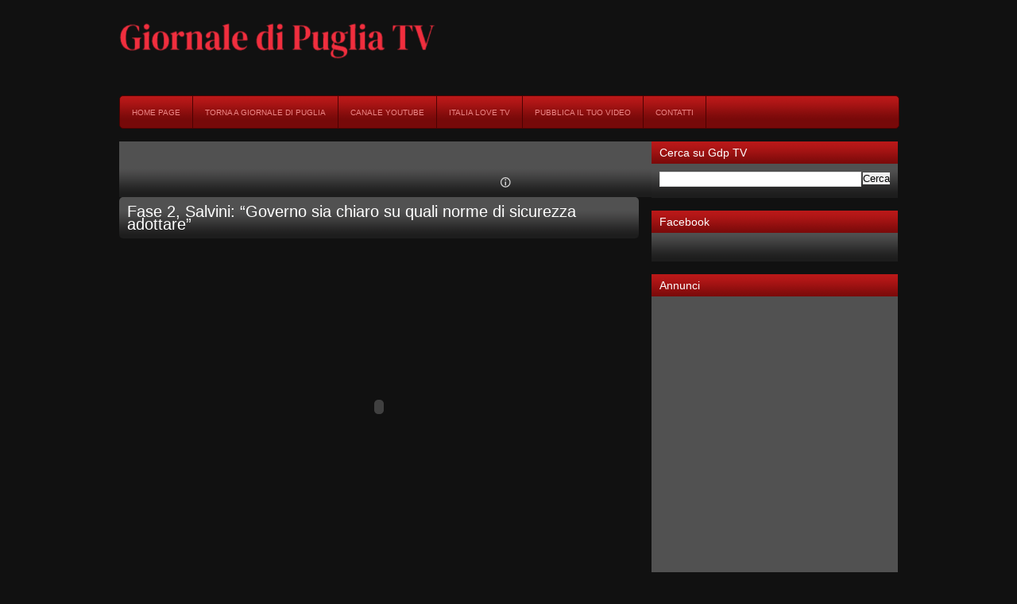

--- FILE ---
content_type: text/html; charset=UTF-8
request_url: http://www.giornaledipuglia.tv/2020/04/fase-2-salvini-governo-sia-chiaro-su.html
body_size: 50698
content:
<!DOCTYPE html>
<html dir='ltr' xmlns='http://www.w3.org/1999/xhtml' xmlns:b='http://www.google.com/2005/gml/b' xmlns:data='http://www.google.com/2005/gml/data' xmlns:expr='http://www.google.com/2005/gml/expr'>
<head>
<link href='https://www.blogger.com/static/v1/widgets/2944754296-widget_css_bundle.css' rel='stylesheet' type='text/css'/>
<meta content='86429e66755147c7aec69c3a706dfe50' name='publication-media-verification'/>
<meta content='text/html; charset=UTF-8' http-equiv='Content-Type'/>
<meta content='blogger' name='generator'/>
<link href='http://www.giornaledipuglia.tv/favicon.ico' rel='icon' type='image/x-icon'/>
<link href='http://www.giornaledipuglia.tv/2020/04/fase-2-salvini-governo-sia-chiaro-su.html' rel='canonical'/>
<link rel="alternate" type="application/atom+xml" title="Giornale di Puglia TV - Atom" href="http://www.giornaledipuglia.tv/feeds/posts/default" />
<link rel="alternate" type="application/rss+xml" title="Giornale di Puglia TV - RSS" href="http://www.giornaledipuglia.tv/feeds/posts/default?alt=rss" />
<link rel="service.post" type="application/atom+xml" title="Giornale di Puglia TV - Atom" href="https://www.blogger.com/feeds/8150698956520679573/posts/default" />

<link rel="alternate" type="application/atom+xml" title="Giornale di Puglia TV - Atom" href="http://www.giornaledipuglia.tv/feeds/4022049823147771297/comments/default" />
<!--Can't find substitution for tag [blog.ieCssRetrofitLinks]-->
<meta content='http://www.giornaledipuglia.tv/2020/04/fase-2-salvini-governo-sia-chiaro-su.html' property='og:url'/>
<meta content='Fase 2, Salvini: “Governo sia chiaro su quali norme di sicurezza adottare”' property='og:title'/>
<meta content='LA WEB TV DEL GIORNALE DI PUGLIA' property='og:description'/>
<title>
Fase 2, Salvini: &#8220;Governo sia chiaro su quali norme di sicurezza adottare&#8221; | Giornale di Puglia TV
</title>
<style id='page-skin-1' type='text/css'><!--
/*
-----------------------------------------------
Blogger Template Style
Name:     BloggerTube
Designer: Dante Araujo (www.dantearaujo.net)
Developers: Abu Farhan (www.abu-farhan.com) and Aneesh Joseph (www.bloggerplugins.org)
Date: September 2009
----------------------------------------------- */
/*---------------------------------------------
CSS RESET
---------------------------------------------*/
#navbar-iframe {
display: none !important;
}
* {
margin:0;
padding:0;
list-style:none;
border:none;
vertical-align:baseline;
outline:none;
}
body {
background-color:#111111; repeat scroll 0 0;
font-family:'Lucida Grande',Verdana,Arial,Sans-Serif;
font-size:12px;
line-height:1.4em;
color:#d8d8d8;
text-align:center;
}
a:link {
color:#fff;
text-decoration:none;
}
a:visited {
color:#fff;
text-decoration:none;
}
a:hover {
color:#fff;
text-decoration:none;
}
a img {
}
/* Header
-----------------------------------------------
*/
#crosscol-wrapper {
-moz-border-radius:5px;
-webkit-border-radius:5px;
background:#7B7B7B url(https://blogger.googleusercontent.com/img/b/R29vZ2xl/AVvXsEjm2Nl11qtKmefSYvQCRSbs50b2CTtq4DHZ5jNGXDHqLLtu89X5eIVub5o621E7zkEU_gKN_7rV0vRDRJke0WrzR-y7J8G7utL4BbyRtk87Kwf9wvBLebllsf84fReEIMFxekt4BPtQiHp7/s0/featuredbg.png) repeat-x scroll left bottom;
height:360px;
margin-bottom:16px;
margin-right:16px;
}
#header-wrapper {
height:120px;
position:relative;
line-height:120px;
}
#header-inner {
height:120px;
}
#header {
height:120px;
}
#header h1 {
color:#fff;
font-family:helvetica;
font-size:45px;
font-weight:bold;
letter-spacing:-4px;
}
#header a {
color:#fff;
}
#header a:hover {
color:#fff;
}
#header .description {
color:#fff;
font-size:10px;
left:0;
height:20px;
letter-spacing:0;
position:absolute;
text-transform:uppercase;
top:35px;
}
#header img {
}
/* Navigation
----------------------------------------------- */
#navigation-wrapper {
-moz-border-radius:5px;
-webkit-border-radius:5px;
background:#770909 url(https://blogger.googleusercontent.com/img/b/R29vZ2xl/AVvXsEjSoklDbdLrKnzFpTx-z93PmSdYuRqY_1GMHWl3fTSQnIO4zVstW9zoB6n19Kg2K3NTCuaxEIH14g1T09xOZcaVw6cFpAD5NtF0j2v56CYyK0iugWiYw8AMmpGu9UqdirxhfStj-bfP6IfL/s0/h2bg-1.png) repeat-x scroll left top;
border:1px solid #4c0202;
height:40px;
line-height:41px;
margin-bottom:16px;
width:980px;
}
#navigation {
}
#navigation li {
border-right:1px solid #4c0202;
float:left;
height:40px;
padding:0 15px;
}
#navigation li a {
color:#ED8787;
font-size:10px;
text-transform:uppercase;
}
#navigation li a:hover {
color:#FFFFFF;
text-decoration:none;
}
/* Outer-Wrapper
----------------------------------------------- */
#outer-wrapper {
margin:0 auto;
text-align:left;
width:980px;
}
#main-wrapper {
float:left;
width:670px;
}
#sidebar-wrapper {
float:left;
width:310px;
}
/* Headings
----------------------------------------------- */
.sidebar h2 {
-moz-border-radius-topleft:5px;
-moz-border-radius-topright:5px;
-webkit-border-radius-topleft:5px;
-webkit-border-radius-topright:5px;
background:#E3E3E3 url(https://blogger.googleusercontent.com/img/b/R29vZ2xl/AVvXsEjSoklDbdLrKnzFpTx-z93PmSdYuRqY_1GMHWl3fTSQnIO4zVstW9zoB6n19Kg2K3NTCuaxEIH14g1T09xOZcaVw6cFpAD5NtF0j2v56CYyK0iugWiYw8AMmpGu9UqdirxhfStj-bfP6IfL/s0/h2bg-1.png) repeat-x scroll left top;
color:#fff;
font-size:14px;
font-weight:normal;
height:28px;
border-color:#4C0202;
border-bottom:none;
line-height:28px;
padding:0 10px;
}
/* Posts
-----------------------------------------------
*/
.thumbnail {}
.thumbnail:hover {
filter: alpha(opacity:0.7);
KHTMLOpacity: 0.7;
MozOpacity: 0.7;
-khtml-opacity:.70;
-ms-filter:&#8221;alpha(opacity=70)&#8221;;
-moz-opacity:.70;
filter:alpha(opacity=70);
opacity:.70;
}
.date-header {
}
.post {
}
.post ul, .post ol {padding-left:40px;}
.post ul li {
background:transparent url(https://blogger.googleusercontent.com/img/b/R29vZ2xl/AVvXsEgxi-ty2_OwffCLTkZknV08xIXUHqlLKDkrBerzrda0JcDc6Bj9Jzhe_SKmx8lCEVQXXAE7_Tblo3S4xXYu-92__cwyi-5H2tUcgPvyNkxUgh85cuhLUqGysyCuI6cXucn2jxJvFRMs8Czh/s1600/controlplayb.png) no-repeat scroll left center;
line-height:25px;
padding-left:20px;
}
.post ol li {
line-height:25px;
list-style-position:inside;
list-style-type:decimal;
}
.post h3 a, .post h3 a:visited, .post h3 strong {
}
.post h3 strong, .post h3 a:hover {
}
.post-body {
margin-right:16px;
}
.content {
-moz-border-radius:5px;
-webkit-border-radius:5px;
background:#515151 url(https://blogger.googleusercontent.com/img/b/R29vZ2xl/AVvXsEjAmqlJguzl7yzJEJpFtpOMScYSoWifch-Lt33FFDoLVY0fZBKxrquMGqvG6_YVZA-B-wNDfTJ56wIrPX52ecbm0j1_NiNFqjMJWQWeHn0noxCu7FCPmb39zTCmjbDQWRHYFQhTBy51W9Yl/s0/widgetbg-1.png) repeat-x scroll left bottom;
margin-bottom:16px;
margin-top:16px;
padding:10px;
}
.post-body blockquote {
background:#8F8F8F url(https://blogger.googleusercontent.com/img/b/R29vZ2xl/AVvXsEitKo4LgtmkO6RDgCQo98FZyEOLuJYsHYE5et4BMgxYTxgpqp3V0FnBFIEoPuk0yajZopT8VuafBc7eLZVA-q06kAJH_AmW7jsvX6fXFeIErTJbyC_2_vw2ebTufvveu-VfF_BcRCSul5zV/s1600/aspas.png) no-repeat scroll 10px 10px;
color:#FFFFFF;
font-family:georgia;
padding:20px 20px 20px 50px;
-moz-border-radius:5px;
-webkit-border-radius:5px;
}
.post-header {
height:20px;
margin-bottom:7px;
position:relative;
}
.js-kit-rating {
height:20px;
left:0;
overflow:hidden;
position:absolute;
top:0;
width:105px;
}
.post-comment-link {
background:transparent url(https://blogger.googleusercontent.com/img/b/R29vZ2xl/AVvXsEiGdo7_AZxRiuzgv_a116zzKa__kyLUFlG6zaoBHCNSPOJlH5FRz15ehG5DIF9DfvW9RyMxdGdUo62CeXdNKZvS2b34CYgkuTedtI2A_DF1rrlkop8STpHPSVTCunGHDlIWFpmyo9ok7qCF/s0/24-comment-square-1.png) repeat scroll center center;
display:block;
font-family:verdana;
font-size:10px;
height:24px;
line-height:19px;
position:absolute;
right:0;
text-align:center;
top:0;
width:24px;
}
.post-footer {
position:relative;
}
.post-labels {font-size:10px;}
.comment-link {
color:#000000 !important;
}
.post img {
max-width:634px;
}
.post blockquote {
}
.post blockquote p {
}
/* Comments
----------------------------------------------- */
#comments {
-moz-border-radius-bottomleft:5px;
-moz-border-radius-bottomright:5px;
-moz-border-radius-topleft:5px;
-moz-border-radius-topright:5px;
background:#515151 url(https://blogger.googleusercontent.com/img/b/R29vZ2xl/AVvXsEjAmqlJguzl7yzJEJpFtpOMScYSoWifch-Lt33FFDoLVY0fZBKxrquMGqvG6_YVZA-B-wNDfTJ56wIrPX52ecbm0j1_NiNFqjMJWQWeHn0noxCu7FCPmb39zTCmjbDQWRHYFQhTBy51W9Yl/s0/widgetbg-1.png) repeat-x scroll left bottom;
margin-right:16px;
padding:10px;
color:#444;
}
#comments h4 {
color:#fff;
font-size:14px;
font-weight:normal;
margin-bottom:10px;
}
#comments-block {
margin-bottom:10px;
}
#comments-block.avatar-comment-indent {
margin-left:0px !important;
position:relative;
}
#comments-block .comment-author {
-moz-border-radius-topleft:5px;
-moz-border-radius-topright:5px;
background:#F4F4F4 none repeat scroll 0 0;
border-color:#EAEAEA #EAEAEA -moz-use-text-color;
border-style:solid solid none;
border-width:1px 1px medium;
padding:5px 5px 5px 60px;
position:relative;
}
#comments-block .comment-author a {color:#000}
#comments-block .avatar-image-container {
background:transparent url(https://blogger.googleusercontent.com/img/b/R29vZ2xl/AVvXsEjnQhBiXJKsKViXFcmtr_orcNXNyzGpOlfjKPEBaQddnEtTlO7fP5sr9d_5FCW2g_J9AKZFyogFLGICN0JJFzPYn8plCFSvm3sDZLeWD0y9ynOWA3_AqK3XZNgkxdpKo_bdwblHth8oZjqY/s0/anonymous.png) no-repeat scroll left top;
height:45px;
left:5px;
position:absolute;
top:5px;
width:45px;
}
#comments-block .avatar-image-container img {
background:transparent url(https://blogger.googleusercontent.com/img/b/R29vZ2xl/AVvXsEjnQhBiXJKsKViXFcmtr_orcNXNyzGpOlfjKPEBaQddnEtTlO7fP5sr9d_5FCW2g_J9AKZFyogFLGICN0JJFzPYn8plCFSvm3sDZLeWD0y9ynOWA3_AqK3XZNgkxdpKo_bdwblHth8oZjqY/s0/anonymous.png) no-repeat scroll left top;
border:medium none;
float:left;
height:45px;
width:45px;
}
#comments-block .avatar-image-container.avatar-stock img {
display:none;
}
#comments-block .comment-body {
-moz-border-radius-bottomleft:5px;
-moz-border-radius-bottomright:5px;
background:#F4F4F4 none repeat scroll 0 0;
border-bottom:1px solid #EAEAEA;
border-left:1px solid #EAEAEA;
border-right:1px solid #EAEAEA;
margin-bottom:2px;
padding-bottom:12px;
padding-left:60px;
}
#comments-block .comment-footer {
font-size:10px;
margin-bottom:16px;
}
#comments-block .comment-body p {
}
.deleted-comment {
}
#blog-pager-newer-link {
float:right;
}
#blog-pager-older-link {
float:left;
}
#blog-pager {
clear:both;
padding:5px 0;
text-align:center;
}
.feed-links {
}
/* Sidebar Content
----------------------------------------------- */
.sidebar {
}
.sidebar ul {
}
.sidebar li {
border-bottom:1px dotted #2F2F2F;
padding:5px 0;
}
.sidebar .widget {
margin-bottom:16px;
}
.widget-content{
-moz-border-radius-bottomleft:5px;
-moz-border-radius-bottomright:5px;
background:#515151 url(https://blogger.googleusercontent.com/img/b/R29vZ2xl/AVvXsEjAmqlJguzl7yzJEJpFtpOMScYSoWifch-Lt33FFDoLVY0fZBKxrquMGqvG6_YVZA-B-wNDfTJ56wIrPX52ecbm0j1_NiNFqjMJWQWeHn0noxCu7FCPmb39zTCmjbDQWRHYFQhTBy51W9Yl/s0/widgetbg-1.png) repeat-x scroll left bottom;
border-bottom:1px solid 1d1d1d;
border-left:1px solid 1d1d1d;
border-right:1px solid 1d1d1d;
padding:10px;
position:relative;
}
#crosscol-wrapper .sliderwidget{
position:relative;
padding:10px;
-moz-border-radius-bottomleft:5px;
-moz-border-radius-bottomright:5px;
-webkit-border-radius-bottomleft:5px;
-webkit-border-radius-bottomright:5px;
}
.main .Blog {
}
#BlogArchive1_ArchiveMenu {
background:#7F7F7F none repeat scroll 0 0;
border:1px solid #1F1F1F;
color:#FFFFFF;
padding:5px;
width:288px;
}
/* Profile
----------------------------------------------- */
.profile-img {
}
.profile-data {
}
.profile-datablock {
}
.profile-textblock {
}
.profile-link {
}
/* Footer
----------------------------------------------- */
#footer-wrapper {
-moz-border-radius:5px;
-webkit-border-radius:5px;
background:#515151 url(https://blogger.googleusercontent.com/img/b/R29vZ2xl/AVvXsEjAmqlJguzl7yzJEJpFtpOMScYSoWifch-Lt33FFDoLVY0fZBKxrquMGqvG6_YVZA-B-wNDfTJ56wIrPX52ecbm0j1_NiNFqjMJWQWeHn0noxCu7FCPmb39zTCmjbDQWRHYFQhTBy51W9Yl/s0/widgetbg-1.png) repeat-x scroll left bottom;
margin:0 0 10px;
}
/* Page Navigation
----------------------------------------------- */
.showpageArea {padding: 0 2px;margin-bottom:10px;margin-top:10px;
}
.showpageArea a {border: 1px solid #505050;
color: #000000;font-weight:normal;
padding: 3px 6px !important;
padding: 1px 4px ;margin:0px 4px;
text-decoration: none;
}
.showpageArea a:hover {
font-size:11px;
border: 1px solid #333;
color: #000000;
background-color: #FFFFFF;
}
.showpageOf {color:#d8d8d8 !important;}
.showpageNum a {border: 1px solid #505050;
color: #000000;font-weight:normal;
padding: 3px 6px !important;
padding: 1px 4px ;margin:0px 4px;
text-decoration: none;
}
.showpageNum a:hover {
font-size:11px;
border: 1px solid #333;
color: #000000;
background-color: #FFFFFF;
}
.showpagePoint {font-size:11px;
padding: 3px 5px;
margin: 2px;
font-weight: bold;
border: 1px solid #EFEFEF;
color: #000;
background-color: #EFEFEF;
}
.showpage a:hover {font-size:11px;
border: 1px solid #333;
color: #000000;
background-color: #FFFFFF;
}
.showpageNum a:link,.showpage a:link {
font-size:11px;
padding: 2px 4px 2px 4px;
margin: 2px;
text-decoration: none;
border: 1px solid #EFEFEF;
color: #EFEFEF;
background-color: #000;}
.showpageNum a:hover {font-size:11px;
border: 1px solid #333;
color: #000000;
background-color: #FFFFFF;
}
/* Easy Slider */
#slide-container {
height:360px;
position:relative;
width:480px;
}
#slider {
height:360px;
left:87px;
overflow-x:hidden;
overflow-y:hidden;
position:absolute;
top:0;
width:480px;
}
.slide-desc {
background:transparent url(https://blogger.googleusercontent.com/img/b/R29vZ2xl/AVvXsEjgiOWcxWIRQDATdlJ_adXJJnBtpK8R61JbfBbS_qH6DF5ZgR42TE-sgVrjbJUSj_ChMpwGT6XwFfV3bluMej1cJ_d1mi5csi5ocoxHwW4UXKTTjBjYIi30cKKc3Crc7wOHA7QBqapOaXai/s0/darkbg.png) repeat scroll 0 0;
color:#FFFFFF;
padding:10px;
position:absolute;
right:20px;
text-align:left;
top:0;
width:200px;
}
.slide-desc h2 {
font-size:18px;
line-height:1.2em;
margin-bottom:10px;
margin-left:0;
margin-right:0;
margin-top:10px;
}
#slider ul, #slider li,
#slider2 ul, #slider2 li{
margin:0;
padding:0;
list-style:none;
}
#slider2{margin-top:1em;}
#slider li, #slider2 li{
/*
define width and height of list item (slide)
entire slider area will adjust according to the parameters provided here
*/
width:480px;
height:360px;
overflow:hidden;
}
#prevBtn, #nextBtn,
#slider1next, #slider1prev{
display:block;
width:30px;
height:77px;
position:absolute;
left:-30px;
text-indent:-9999px;
top:71px;
z-index:1000;
}
#nextBtn, #slider1next{
left:599px !important;
}
#prevBtn, #nextBtn, #slider1next, #slider1prev {
display:block;
height:77px;
left:25px;
position:absolute;
top:132px;
width:30px;
z-index:1000;
}
#prevBtn a, #nextBtn a,
#slider1next a, #slider1prev a{
display:block;
position:relative;
width:30px;
height:77px;
background:url(https://blogger.googleusercontent.com/img/b/R29vZ2xl/AVvXsEi-UaaSa3krJtgN3DW6SMk6UwQHew5rLhEKit3GPEUMxp4T1YUdnOUKHgt1OIGA77giRntKSnJd3oKhoJyJNXMoCGAvG1jV-mvgVLTAPyQoJsK-ucRsXsQReDy0Urf0EQLzGQCBTbgOkL2Q/s0/prev-1.png) no-repeat 0 0;
}
#nextBtn a, #slider1next a{
background:url(https://blogger.googleusercontent.com/img/b/R29vZ2xl/AVvXsEhYgt2jxZUHV4rbhZZSMsZffAYzfQL0SMleYf3q2UKjoEgk5G6oSk4LP03l2WOqgFtb0pQcQHhdg7pJk3tvlCXShtBC6UK6xJqW6ZW1wWxZD3l6DM-4VJM5p6yWG6FfldN8p6tgPsy07sWp/s0/next-1.png) no-repeat 0 0;
}
/* numeric controls */
ol#controls{
margin:1em 0;
padding:0;
height:28px;
}
ol#controls li{
margin:0 10px 0 0;
padding:0;
float:left;
list-style:none;
height:28px;
line-height:28px;
}
ol#controls li a{
float:left;
height:28px;
line-height:28px;
border:1px solid #ccc;
background:#DAF3F8;
color:#555;
padding:0 10px;
text-decoration:none;
}
ol#controls li.current a{
background:#5DC9E1;
color:#fff;
}
ol#controls li a:focus, #prevBtn a:focus, #nextBtn a:focus{outline:none;}
/* // Easy Slider */

--></style>
<style>
img.recent_thumb {
border:0 none;
float:left;
height:90px;
margin:0 10px 10px 0px;
width:120px;
}

img.recent_thumb:hover {
filter: alpha(opacity:0.7);
KHTMLOpacity: 0.7;
MozOpacity: 0.7;
-khtml-opacity:.70;
-ms-filter:"alpha(opacity=70)";
-moz-opacity:.70;
filter:alpha(opacity=70);
opacity:.70;
}

.recent_video_title {
font-size:12px;
font-weight:bold;
margin-bottom:-15px;
padding-left:130px;
}

.recent_video_desc {
font-family:verdana;
font-size:10px;
line-height:15px;
margin-bottom:-10px;
padding-left:130px;
}

.recent_video_footer {
color:#999999;
font-family:verdana;
font-size:10px;
padding-left:130px;
}



.recent_posts_with_thumbs {
float: left;
width: 100%;
min-height: 70px;
margin: 5px 0px 5px 0px;
padding: 0;
font-size:12px;
}

ul.recent_posts_with_thumbs li {
background:transparent url(https://blogger.googleusercontent.com/img/b/R29vZ2xl/AVvXsEi3NMzIkPihF1rpxNbtxidz6t5PTUHafAq0NOEW2nUgbTkCQ5pFdeSPJ3JN3laxOtF3Wa77jHAsxlz9mHSzrvkAxIhL6octEqERxNM441tWSRL0-kfzrLh5Jw9x1foDdO8uIhqkU2P089S2/s0/play2.png) no-repeat scroll 0 5px;
min-height:90px;
padding-bottom:10px;
padding-top:10px;
}

.recent_posts_with_thumbs a {
text-decoration:none;
}

.recent_posts_with_thumbs strong {
font-size:10px;
}

</style>
<style>
.post h3 {
-moz-border-radius:5px;
-webkit-border-radius:5px;
background:#515151 url(https://blogger.googleusercontent.com/img/b/R29vZ2xl/AVvXsEjAmqlJguzl7yzJEJpFtpOMScYSoWifch-Lt33FFDoLVY0fZBKxrquMGqvG6_YVZA-B-wNDfTJ56wIrPX52ecbm0j1_NiNFqjMJWQWeHn0noxCu7FCPmb39zTCmjbDQWRHYFQhTBy51W9Yl/s0/widgetbg-1.png) repeat-x scroll left bottom;
font-size:20px;
font-weight:normal;
margin-bottom:15px;
margin-right:16px;
padding:10px;
}
</style>
<script src='http://www.google.com/jsapi' type='text/javascript'></script>
<script type='text/javascript'>google.load("jquery", "1.2.6")</script>
<script type='text/javascript'>
//<![CDATA[


/*
 * 	Easy Slider 1.7 - jQuery plugin
 *	written by Alen Grakalic	
 *	http://cssglobe.com/post/4004/easy-slider-15-the-easiest-jquery-plugin-for-sliding
 *
 *	Copyright (c) 2009 Alen Grakalic (http://cssglobe.com)
 *	Dual licensed under the MIT (MIT-LICENSE.txt)
 *	and GPL (GPL-LICENSE.txt) licenses.
 *
 *	Built for jQuery library
 *	http://jquery.com
 *
 */
 
/*
 *	markup example for $("#slider").easySlider();
 *	
 * 	<div id="slider">
 *		<ul>
 *			<li><img src="images/01.jpg" alt="" /></li>
 *			<li><img src="images/02.jpg" alt="" /></li>
 *			<li><img src="images/03.jpg" alt="" /></li>
 *			<li><img src="images/04.jpg" alt="" /></li>
 *			<li><img src="images/05.jpg" alt="" /></li>
 *		</ul>
 *	</div>
 *
 */

(function($) {

	$.fn.easySlider = function(options){
	  
		// default configuration properties
		var defaults = {			
			prevId: 		'prevBtn',
			prevText: 		'Previous',
			nextId: 		'nextBtn',	
			nextText: 		'Next',
			controlsShow:	true,
			controlsBefore:	'',
			controlsAfter:	'',	
			controlsFade:	true,
			firstId: 		'firstBtn',
			firstText: 		'First',
			firstShow:		false,
			lastId: 		'lastBtn',	
			lastText: 		'Last',
			lastShow:		false,				
			vertical:		false,
			speed: 			800,
			auto:			false,
			pause:			2000,
			continuous:		false, 
			numeric: 		false,
			numericId: 		'controls'
		}; 
		
		var options = $.extend(defaults, options);  
				
		this.each(function() {  
			var obj = $(this); 				
			var s = $("li", obj).length;
			var w = $("li", obj).width(); 
			var h = $("li", obj).height(); 
			var clickable = true;
			obj.width(w); 
			obj.height(h); 
			obj.css("overflow","hidden");
			var ts = s-1;
			var t = 0;
			$("ul", obj).css('width',s*w);			
			
			if(options.continuous){
				$("ul", obj).prepend($("ul li:last-child", obj).clone().css("margin-left","-"+ w +"px"));
				$("ul", obj).append($("ul li:nth-child(2)", obj).clone());
				$("ul", obj).css('width',(s+1)*w);
			};				
			
			if(!options.vertical) $("li", obj).css('float','left');
								
			if(options.controlsShow){
				var html = options.controlsBefore;				
				if(options.numeric){
					html += '<ol id="'+ options.numericId +'"></ol>';
				} else {
					if(options.firstShow) html += '<span id="'+ options.firstId +'"><a href=\"javascript:void(0);\">'+ options.firstText +'</a></span>';
					html += ' <span id="'+ options.prevId +'"><a href=\"javascript:void(0);\">'+ options.prevText +'</a></span>';
					html += ' <span id="'+ options.nextId +'"><a href=\"javascript:void(0);\">'+ options.nextText +'</a></span>';
					if(options.lastShow) html += ' <span id="'+ options.lastId +'"><a href=\"javascript:void(0);\">'+ options.lastText +'</a></span>';				
				};
				
				html += options.controlsAfter;						
				$(obj).after(html);										
			};
			
			if(options.numeric){									
				for(var i=0;i<s;i++){						
					$(document.createElement("li"))
						.attr('id',options.numericId + (i+1))
						.html('<a rel='+ i +' href=\"javascript:void(0);\">'+ (i+1) +'</a>')
						.appendTo($("#"+ options.numericId))
						.click(function(){							
							animate($("a",$(this)).attr('rel'),true);
						}); 												
				};							
			} else {
				$("a","#"+options.nextId).click(function(){		
					animate("next",true);
				});
				$("a","#"+options.prevId).click(function(){		
					animate("prev",true);				
				});	
				$("a","#"+options.firstId).click(function(){		
					animate("first",true);
				});				
				$("a","#"+options.lastId).click(function(){		
					animate("last",true);				
				});				
			};
			
			function setCurrent(i){
				i = parseInt(i)+1;
				$("li", "#" + options.numericId).removeClass("current");
				$("li#" + options.numericId + i).addClass("current");
			};
			
			function adjust(){
				if(t>ts) t=0;		
				if(t<0) t=ts;	
				if(!options.vertical) {
					$("ul",obj).css("margin-left",(t*w*-1));
				} else {
					$("ul",obj).css("margin-left",(t*h*-1));
				}
				clickable = true;
				if(options.numeric) setCurrent(t);
			};
			
			function animate(dir,clicked){
				if (clickable){
					clickable = false;
					var ot = t;				
					switch(dir){
						case "next":
							t = (ot>=ts) ? (options.continuous ? t+1 : ts) : t+1;						
							break; 
						case "prev":
							t = (t<=0) ? (options.continuous ? t-1 : 0) : t-1;
							break; 
						case "first":
							t = 0;
							break; 
						case "last":
							t = ts;
							break; 
						default:
							t = dir;
							break; 
					};	
					var diff = Math.abs(ot-t);
					var speed = diff*options.speed;						
					if(!options.vertical) {
						p = (t*w*-1);
						$("ul",obj).animate(
							{ marginLeft: p }, 
							{ queue:false, duration:speed, complete:adjust }
						);				
					} else {
						p = (t*h*-1);
						$("ul",obj).animate(
							{ marginTop: p }, 
							{ queue:false, duration:speed, complete:adjust }
						);					
					};
					
					if(!options.continuous && options.controlsFade){					
						if(t==ts){
							$("a","#"+options.nextId).hide();
							$("a","#"+options.lastId).hide();
						} else {
							$("a","#"+options.nextId).show();
							$("a","#"+options.lastId).show();					
						};
						if(t==0){
							$("a","#"+options.prevId).hide();
							$("a","#"+options.firstId).hide();
						} else {
							$("a","#"+options.prevId).show();
							$("a","#"+options.firstId).show();
						};					
					};				
					
					if(clicked) clearTimeout(timeout);
					if(options.auto && dir=="next" && !clicked){;
						timeout = setTimeout(function(){
							animate("next",false);
						},diff*options.speed+options.pause);
					};
			
				};
				
			};
			// init
			var timeout;
			if(options.auto){;
				timeout = setTimeout(function(){
					animate("next",false);
				},options.pause);
			};		
			
			if(options.numeric) setCurrent(0);
		
			if(!options.continuous && options.controlsFade){					
				$("a","#"+options.prevId).hide();
				$("a","#"+options.firstId).hide();				
			};				
			
		});
	  
	};

})(jQuery);






		$(document).ready(function(){	
	$("#slider").easySlider({
		auto: false,
		continuous: true 
	});
});	
//]]>
	</script>
<script type='text/javascript'><!--//--><![CDATA[//><!--
var thumbnail_mode = 'float' ; summary_noimg = 50; summary_img = 50; img_thumb_height = 120; img_thumb_width = 192;


function createVideoThumb(pID){
	var div = document.getElementById(pID);
	var summ = summary_noimg;
	if (div.innerHTML.indexOf("http://www.youtube.com/watch?v=")!=-1){
		var vidid = div.innerHTML.substring(div.innerHTML.indexOf("http://www.youtube.com/watch?v=")+31,div.innerHTML.indexOf("endofvid"));
	}else {var vidid =""};	
	
	var postlink = div.innerHTML.substring(div.innerHTML.indexOf("[postlink]")+10,div.innerHTML.indexOf("[/postlink]"));	
	if (vidid ==""){var imgvid ='<a href="'+ postlink + '"><img  class="thumbnail" src="https://blogger.googleusercontent.com/img/b/R29vZ2xl/AVvXsEg6AdOreLGaW-dF-sRP-3CsLuW_ZBlgtNXSjGhtgBKVzbO98y8Ce6yCMV-c2tatsLTF-KqRg48c0xCUueejqEdU8j04v8tzZ9OnKmufTlojTL631B4YtTunrKHwu_IeeczzX2ogRdl_HtPd/s0/novideo.png" width="'+img_thumb_width+'px" height="'+img_thumb_height+'px"/></a>';
	}else{
	var imgvid ='<a href="'+ postlink + '"><img  class=thumbnail src="http://i2.ytimg.com/vi/'+vidid+'/default.jpg" width="'+img_thumb_width+'px" height="'+img_thumb_height+'px"/></a>';
	};
	
	var summary = imgvid ;
	div.innerHTML = summary;
}

function createVideoThumb2(pID){
	var div = document.getElementById(pID);
	var imgtag = "";
	var summ = summary_noimg;
	if (div.innerHTML.indexOf("http://www.youtube.com/watch?v=")!=-1){
		var vidid = div.innerHTML.substring(div.innerHTML.indexOf("http://www.youtube.com/watch?v=")+31,div.innerHTML.indexOf("endofvid"));
	}else {var vidid =""};

	var textinside = div.innerHTML.substring(div.innerHTML.indexOf("[starttext]")+11,div.innerHTML.indexOf("[endtext]"));
	var postlink = div.innerHTML.substring(div.innerHTML.indexOf("[postlink]")+10,div.innerHTML.indexOf("[/postlink]"));
	var embedvid = "";
	if (vidid!="") {
		embedvid = '<object width="654" height="393"><param name="movie" value="http://www.youtube.com/v/'+ vidid + '&hl=en&fs=1&rel=0&autoplay=1"></param><param name="allowFullScreen" value="true"></param><param name="allowscriptaccess" value="always"></param><embed src="http://www.youtube.com/v/'+ vidid + '&hl=en&fs=1&rel=0&autoplay=1" type="application/x-shockwave-flash" allowscriptaccess="always" allowfullscreen="true" width="654" height="393"></embed></object>'
	}
	var summary =  embedvid + '<div class="content">' + textinside  + '</div>';
	div.innerHTML = summary;
}

//--><!]]></script>
<meta content='me5W4AowhtkzwrYDBxU-4ou1TcVPd061NbzuR_ELk8M' name='google-site-verification'/>
<link href='https://www.blogger.com/dyn-css/authorization.css?targetBlogID=8150698956520679573&amp;zx=a32d7cdb-c849-4571-9b2b-9b6b88e4e329' media='none' onload='if(media!=&#39;all&#39;)media=&#39;all&#39;' rel='stylesheet'/><noscript><link href='https://www.blogger.com/dyn-css/authorization.css?targetBlogID=8150698956520679573&amp;zx=a32d7cdb-c849-4571-9b2b-9b6b88e4e329' rel='stylesheet'/></noscript>
<meta name='google-adsense-platform-account' content='ca-host-pub-1556223355139109'/>
<meta name='google-adsense-platform-domain' content='blogspot.com'/>

</head>
<body>
<div class='navbar section' id='navbar'><div class='widget Navbar' data-version='1' id='Navbar1'><script type="text/javascript">
    function setAttributeOnload(object, attribute, val) {
      if(window.addEventListener) {
        window.addEventListener('load',
          function(){ object[attribute] = val; }, false);
      } else {
        window.attachEvent('onload', function(){ object[attribute] = val; });
      }
    }
  </script>
<div id="navbar-iframe-container"></div>
<script type="text/javascript" src="https://apis.google.com/js/platform.js"></script>
<script type="text/javascript">
      gapi.load("gapi.iframes:gapi.iframes.style.bubble", function() {
        if (gapi.iframes && gapi.iframes.getContext) {
          gapi.iframes.getContext().openChild({
              url: 'https://www.blogger.com/navbar/8150698956520679573?po\x3d4022049823147771297\x26origin\x3dhttp://www.giornaledipuglia.tv',
              where: document.getElementById("navbar-iframe-container"),
              id: "navbar-iframe"
          });
        }
      });
    </script><script type="text/javascript">
(function() {
var script = document.createElement('script');
script.type = 'text/javascript';
script.src = '//pagead2.googlesyndication.com/pagead/js/google_top_exp.js';
var head = document.getElementsByTagName('head')[0];
if (head) {
head.appendChild(script);
}})();
</script>
</div></div>
<div id='outer-wrapper'><div id='wrap2'>
<!-- skip links for text browsers -->
<span id='skiplinks' style='display:none;'>
<a href='#main'>skip to main </a> |
      <a href='#sidebar'>skip to sidebar</a>
</span>
<div id='header-wrapper'>
<div class='header section' id='header'><div class='widget Header' data-version='1' id='Header1'>
<div id='header-inner'>
<a href='http://www.giornaledipuglia.tv/' style='display: block'>
<img alt='Giornale di Puglia TV' height='78px; ' id='Header1_headerimg' src='https://blogger.googleusercontent.com/img/a/AVvXsEiNYp1flCAX7yxzf5dI6kchW5bS3mrPZN3Ti5oyq3cYlBeFAHRrgRzYPwkBUJMkvIjfqKCNysOmUpPrZx9glQ7ci8VcG7SdpbGICzTYgkUnVEqDO8PdX9HZbzSl2AabO9eOnp1R3skonBhuDzOVbbuQCUYntiWfWTYKK9YJ0jfBfEWWPOll_GJ3StIKH0k=s599' style='display: block' width='399px; '/>
</a>
</div>
</div></div>
</div>
<!-- Pages-based menu added by BTemplates.com -->
<div id='navigation-wrapper'><div>
<!-- Pages -->
<div class='section' id='pagesmenuwidget'><div class='widget PageList' data-version='1' id='PageList9'>
<div>
<ul id='navigation'>
<li><a href='http://www.giornaledipuglia.tv/'>Home page</a></li>
<li><a href='https://www.giornaledipuglia.com'>Torna a Giornale di Puglia</a></li>
<li><a href='http://www.youtube.com/user/giornaledipuglia'>Canale YouTube</a></li>
<li><a href='http://www.italialove.tv'>Italia Love Tv</a></li>
<li><a href='mailto:marketing@giornaledipuglia.com'>Pubblica il tuo video</a></li>
<li><a href='mailto:redazione@giornaledipuglia.com'>Contatti</a></li>
</ul>
<div class='clear'></div>
</div>
</div></div>
<!-- /Pages -->
</div></div>
<div id='content-wrapper'>
<div id='main-wrapper'>
<div class='main section' id='main'><div class='widget HTML' data-version='1' id='HTML2'>
<div class='widget-content'>
<div align="center"><!-- AuctionX Display platform tag START -->
<div id="24544x320x50x4175x_ADSLOT1" clicktrack="%%CLICK_URL_ESC%%"></div>
<script type="text/javascript" async="async" src="//served-by.pixfuture.com/www/delivery/headerbid.js" slotid="24544x320x50x4175x_ADSLOT1" refreshtime="5" refreshinterval="60" ></script><!-- AuctionX Display platform tag END --></div>
</div>
<div class='clear'></div>
</div><div class='widget Blog' data-version='1' id='Blog1'>
<div class='blog-posts hfeed'>
<!--Can't find substitution for tag [defaultAdStart]-->
<div class='post hentry uncustomized-post-template'>
<a name='4022049823147771297'></a>
<h3 class='post-title entry-title'>
<a href='http://www.giornaledipuglia.tv/2020/04/fase-2-salvini-governo-sia-chiaro-su.html'>Fase 2, Salvini: &#8220;Governo sia chiaro su quali norme di sicurezza adottare&#8221;</a>
</h3>
<div class='post-body entry-content'>
<div id='summary4022049823147771297'>[postlink]http://www.giornaledipuglia.tv/2020/04/fase-2-salvini-governo-sia-chiaro-su.html[/postlink]http://www.youtube.com/watch?v=uUyh4tXi4Y0endofvid
[starttext]
(Agenzia Vista) Roma, 29 aprile 2020
Salvini: &#8220;Governo sia chiaro su quali norme di sicurezza adottare&#8221;
&#8220;Governo sia chiaro su quali norme di sicurezza adottare&#8221; queste le parole di Matteo Salvini, leader della Lega, sulle misure adottate dal Governo.[endtext]</div>
<script type='text/javascript'>createVideoThumb2("summary4022049823147771297");</script>
<div style='clear: both;'></div>
</div>
</div>
<div class='comments' id='comments'>
<a name='comments'></a>
<h4>Nessun commento:</h4>
<div id='Blog1_comments-block-wrapper'>
<dl class='avatar-comment-indent' id='comments-block'>
</dl>
</div>
<p class='comment-footer'>
<div class='comment-form'>
<a name='comment-form'></a>
<h4 id='comment-post-message'>Posta un commento</h4>
<p>
</p>
<a href='https://www.blogger.com/comment/frame/8150698956520679573?po=4022049823147771297&hl=it&saa=85391&origin=http://www.giornaledipuglia.tv' id='comment-editor-src'></a>
<iframe allowtransparency='true' class='blogger-iframe-colorize blogger-comment-from-post' frameborder='0' height='410px' id='comment-editor' name='comment-editor' src='' width='100%'></iframe>
<!--Can't find substitution for tag [post.friendConnectJs]-->
<script src='https://www.blogger.com/static/v1/jsbin/2830521187-comment_from_post_iframe.js' type='text/javascript'></script>
<script type='text/javascript'>
      BLOG_CMT_createIframe('https://www.blogger.com/rpc_relay.html');
    </script>
</div>
</p>
</div>
<!--Can't find substitution for tag [adEnd]-->
</div>
<div class='blog-pager' id='blog-pager'>
<span id='blog-pager-newer-link'>
<a class='blog-pager-newer-link' href='http://www.giornaledipuglia.tv/2020/04/stampa-e-regala-visiere-per-proteggersi.html' id='Blog1_blog-pager-newer-link' title='Post più recente'>Post più recente</a>
</span>
<span id='blog-pager-older-link'>
<a class='blog-pager-older-link' href='http://www.giornaledipuglia.tv/2020/04/covid-19-la-germania-vede-crescere-i.html' id='Blog1_blog-pager-older-link' title='Post più vecchio'>Post più vecchio</a>
</span>
<a class='home-link' href='http://www.giornaledipuglia.tv/'>Home page</a>
</div>
<div class='clear'></div>
<div class='post-feeds'>
<div class='feed-links'>
Iscriviti a:
<a class='feed-link' href='http://www.giornaledipuglia.tv/feeds/4022049823147771297/comments/default' target='_blank' type='application/atom+xml'>Commenti sul post (Atom)</a>
</div>
</div>
</div><div class='widget HTML' data-version='1' id='HTML1'>
<div class='widget-content'>
<div align="center"><!-- AuctionX Display platform tag START -->
<div id="24544x320x50x4175x_ADSLOT1" clicktrack="%%CLICK_URL_ESC%%"></div>
<script type="text/javascript" async="async" src="//served-by.pixfuture.com/www/delivery/headerbid.js" slotid="24544x320x50x4175x_ADSLOT1" refreshtime="5" refreshinterval="60" ></script><!-- AuctionX Display platform tag END --></div>
</div>
<div class='clear'></div>
</div><div class='widget HTML' data-version='1' id='HTML11'>
</div></div>
</div>
<div id='sidebar-wrapper'>
<div class='sidebar section' id='sidebar'><div class='widget BlogSearch' data-version='1' id='BlogSearch1'>
<h2 class='title'>Cerca su Gdp TV</h2>
<div class='widget-content'>
<div id='BlogSearch1_form'>
<form action='http://www.giornaledipuglia.tv/search' class='gsc-search-box' target='_top'>
<table cellpadding='0' cellspacing='0' class='gsc-search-box'>
<tbody>
<tr>
<td class='gsc-input'>
<input autocomplete='off' class='gsc-input' name='q' size='10' title='search' type='text' value=''/>
</td>
<td class='gsc-search-button'>
<input class='gsc-search-button' title='search' type='submit' value='Cerca'/>
</td>
</tr>
</tbody>
</table>
</form>
</div>
</div>
<div class='clear'></div>
</div><div class='widget HTML' data-version='1' id='HTML6'>
<h2 class='title'>Facebook</h2>
<div class='widget-content'>
<div class="fb-page" data-href="https://www.facebook.com/GiornalediPuglia/" data-tabs="" data-width="" data-height="" data-small-header="false" data-adapt-container-width="true" data-hide-cover="false" data-show-facepile="false"><blockquote cite="https://www.facebook.com/GiornalediPuglia/" class="fb-xfbml-parse-ignore"><a href="https://www.facebook.com/GiornalediPuglia/">Giornale di Puglia</a></blockquote></div>
</div>
<div class='clear'></div>
</div><div class='widget HTML' data-version='1' id='HTML3'>
<h2 class='title'>Annunci</h2>
<div class='widget-content'>
<!-- AuctionX Display platform tag START -->
<div id="24543x300x600x4175x_ADSLOT1" clicktrack="%%CLICK_URL_ESC%%"></div>
<script type="text/javascript" async="async" src="//served-by.pixfuture.com/www/delivery/headerbid.js" slotid="24543x300x600x4175x_ADSLOT1" refreshtime="5" refreshinterval="60" ></script><!-- AuctionX Display platform tag END -->
</div>
<div class='clear'></div>
</div><div class='widget Label' data-version='1' id='Label1'>
<h2>Categories</h2>
<div class='widget-content cloud-label-widget-content'>
<span class='label-size label-size-1'>
<a dir='ltr' href='http://www.giornaledipuglia.tv/search/label/150%C2%B0%20Unit%C3%A0%20d%27Italia?&max-results=9'>150&#176; Unità d&#39;Italia</a>
</span>
<span class='label-size label-size-2'>
<a dir='ltr' href='http://www.giornaledipuglia.tv/search/label/Agricoltura?&max-results=9'>Agricoltura</a>
</span>
<span class='label-size label-size-3'>
<a dir='ltr' href='http://www.giornaledipuglia.tv/search/label/Agroalimentare?&max-results=9'>Agroalimentare</a>
</span>
<span class='label-size label-size-3'>
<a dir='ltr' href='http://www.giornaledipuglia.tv/search/label/Ambiente?&max-results=9'>Ambiente</a>
</span>
<span class='label-size label-size-1'>
<a dir='ltr' href='http://www.giornaledipuglia.tv/search/label/Animali?&max-results=9'>Animali</a>
</span>
<span class='label-size label-size-1'>
<a dir='ltr' href='http://www.giornaledipuglia.tv/search/label/Archeologia?&max-results=9'>Archeologia</a>
</span>
<span class='label-size label-size-2'>
<a dir='ltr' href='http://www.giornaledipuglia.tv/search/label/Arte?&max-results=9'>Arte</a>
</span>
<span class='label-size label-size-5'>
<a dir='ltr' href='http://www.giornaledipuglia.tv/search/label/Attualit%C3%A0?&max-results=9'>Attualità</a>
</span>
<span class='label-size label-size-3'>
<a dir='ltr' href='http://www.giornaledipuglia.tv/search/label/Automobili?&max-results=9'>Automobili</a>
</span>
<span class='label-size label-size-3'>
<a dir='ltr' href='http://www.giornaledipuglia.tv/search/label/Bari?&max-results=9'>Bari</a>
</span>
<span class='label-size label-size-2'>
<a dir='ltr' href='http://www.giornaledipuglia.tv/search/label/Bat?&max-results=9'>Bat</a>
</span>
<span class='label-size label-size-4'>
<a dir='ltr' href='http://www.giornaledipuglia.tv/search/label/Brindisi?&max-results=9'>Brindisi</a>
</span>
<span class='label-size label-size-3'>
<a dir='ltr' href='http://www.giornaledipuglia.tv/search/label/Calcio?&max-results=9'>Calcio</a>
</span>
<span class='label-size label-size-1'>
<a dir='ltr' href='http://www.giornaledipuglia.tv/search/label/Casin%C3%B2?&max-results=9'>Casinò</a>
</span>
<span class='label-size label-size-4'>
<a dir='ltr' href='http://www.giornaledipuglia.tv/search/label/Chiesa?&max-results=9'>Chiesa</a>
</span>
<span class='label-size label-size-3'>
<a dir='ltr' href='http://www.giornaledipuglia.tv/search/label/Cinema?&max-results=9'>Cinema</a>
</span>
<span class='label-size label-size-1'>
<a dir='ltr' href='http://www.giornaledipuglia.tv/search/label/Crociere?&max-results=9'>Crociere</a>
</span>
<span class='label-size label-size-4'>
<a dir='ltr' href='http://www.giornaledipuglia.tv/search/label/Cronaca?&max-results=9'>Cronaca</a>
</span>
<span class='label-size label-size-4'>
<a dir='ltr' href='http://www.giornaledipuglia.tv/search/label/Cultura%20e%20Spettacoli?&max-results=9'>Cultura e Spettacoli</a>
</span>
<span class='label-size label-size-3'>
<a dir='ltr' href='http://www.giornaledipuglia.tv/search/label/Curiosit%C3%A0?&max-results=9'>Curiosità</a>
</span>
<span class='label-size label-size-1'>
<a dir='ltr' href='http://www.giornaledipuglia.tv/search/label/Diritto?&max-results=9'>Diritto</a>
</span>
<span class='label-size label-size-2'>
<a dir='ltr' href='http://www.giornaledipuglia.tv/search/label/Documentario?&max-results=9'>Documentario</a>
</span>
<span class='label-size label-size-4'>
<a dir='ltr' href='http://www.giornaledipuglia.tv/search/label/Economia?&max-results=9'>Economia</a>
</span>
<span class='label-size label-size-2'>
<a dir='ltr' href='http://www.giornaledipuglia.tv/search/label/Elezioni?&max-results=9'>Elezioni</a>
</span>
<span class='label-size label-size-5'>
<a dir='ltr' href='http://www.giornaledipuglia.tv/search/label/Esteri?&max-results=9'>Esteri</a>
</span>
<span class='label-size label-size-1'>
<a dir='ltr' href='http://www.giornaledipuglia.tv/search/label/Eventi?&max-results=9'>Eventi</a>
</span>
<span class='label-size label-size-2'>
<a dir='ltr' href='http://www.giornaledipuglia.tv/search/label/Expo%202015?&max-results=9'>Expo 2015</a>
</span>
<span class='label-size label-size-1'>
<a dir='ltr' href='http://www.giornaledipuglia.tv/search/label/Expo%202021?&max-results=9'>Expo 2021</a>
</span>
<span class='label-size label-size-2'>
<a dir='ltr' href='http://www.giornaledipuglia.tv/search/label/Expolevante?&max-results=9'>Expolevante</a>
</span>
<span class='label-size label-size-2'>
<a dir='ltr' href='http://www.giornaledipuglia.tv/search/label/Film?&max-results=9'>Film</a>
</span>
<span class='label-size label-size-2'>
<a dir='ltr' href='http://www.giornaledipuglia.tv/search/label/Foggia?&max-results=9'>Foggia</a>
</span>
<span class='label-size label-size-2'>
<a dir='ltr' href='http://www.giornaledipuglia.tv/search/label/Gastronomia?&max-results=9'>Gastronomia</a>
</span>
<span class='label-size label-size-2'>
<a dir='ltr' href='http://www.giornaledipuglia.tv/search/label/Ghost%20Hunters%20Puglia?&max-results=9'>Ghost Hunters Puglia</a>
</span>
<span class='label-size label-size-2'>
<a dir='ltr' href='http://www.giornaledipuglia.tv/search/label/Giochi?&max-results=9'>Giochi</a>
</span>
<span class='label-size label-size-3'>
<a dir='ltr' href='http://www.giornaledipuglia.tv/search/label/Gossip?&max-results=9'>Gossip</a>
</span>
<span class='label-size label-size-2'>
<a dir='ltr' href='http://www.giornaledipuglia.tv/search/label/Humor?&max-results=9'>Humor</a>
</span>
<span class='label-size label-size-3'>
<a dir='ltr' href='http://www.giornaledipuglia.tv/search/label/Intervista?&max-results=9'>Intervista</a>
</span>
<span class='label-size label-size-2'>
<a dir='ltr' href='http://www.giornaledipuglia.tv/search/label/Lavoro?&max-results=9'>Lavoro</a>
</span>
<span class='label-size label-size-3'>
<a dir='ltr' href='http://www.giornaledipuglia.tv/search/label/Lecce?&max-results=9'>Lecce</a>
</span>
<span class='label-size label-size-3'>
<a dir='ltr' href='http://www.giornaledipuglia.tv/search/label/Libri?&max-results=9'>Libri</a>
</span>
<span class='label-size label-size-2'>
<a dir='ltr' href='http://www.giornaledipuglia.tv/search/label/LIVE?&max-results=9'>LIVE</a>
</span>
<span class='label-size label-size-1'>
<a dir='ltr' href='http://www.giornaledipuglia.tv/search/label/Locali?&max-results=9'>Locali</a>
</span>
<span class='label-size label-size-2'>
<a dir='ltr' href='http://www.giornaledipuglia.tv/search/label/Matera?&max-results=9'>Matera</a>
</span>
<span class='label-size label-size-4'>
<a dir='ltr' href='http://www.giornaledipuglia.tv/search/label/Meteo?&max-results=9'>Meteo</a>
</span>
<span class='label-size label-size-3'>
<a dir='ltr' href='http://www.giornaledipuglia.tv/search/label/Moda?&max-results=9'>Moda</a>
</span>
<span class='label-size label-size-2'>
<a dir='ltr' href='http://www.giornaledipuglia.tv/search/label/Mostre?&max-results=9'>Mostre</a>
</span>
<span class='label-size label-size-2'>
<a dir='ltr' href='http://www.giornaledipuglia.tv/search/label/Motori?&max-results=9'>Motori</a>
</span>
<span class='label-size label-size-3'>
<a dir='ltr' href='http://www.giornaledipuglia.tv/search/label/Musica?&max-results=9'>Musica</a>
</span>
<span class='label-size label-size-1'>
<a dir='ltr' href='http://www.giornaledipuglia.tv/search/label/Navi?&max-results=9'>Navi</a>
</span>
<span class='label-size label-size-1'>
<a dir='ltr' href='http://www.giornaledipuglia.tv/search/label/Paranormale?&max-results=9'>Paranormale</a>
</span>
<span class='label-size label-size-1'>
<a dir='ltr' href='http://www.giornaledipuglia.tv/search/label/Poker?&max-results=9'>Poker</a>
</span>
<span class='label-size label-size-5'>
<a dir='ltr' href='http://www.giornaledipuglia.tv/search/label/Politica?&max-results=9'>Politica</a>
</span>
<span class='label-size label-size-1'>
<a dir='ltr' href='http://www.giornaledipuglia.tv/search/label/Psicologia?&max-results=9'>Psicologia</a>
</span>
<span class='label-size label-size-4'>
<a dir='ltr' href='http://www.giornaledipuglia.tv/search/label/Puglia?&max-results=9'>Puglia</a>
</span>
<span class='label-size label-size-3'>
<a dir='ltr' href='http://www.giornaledipuglia.tv/search/label/Radio?&max-results=9'>Radio</a>
</span>
<span class='label-size label-size-2'>
<a dir='ltr' href='http://www.giornaledipuglia.tv/search/label/Report?&max-results=9'>Report</a>
</span>
<span class='label-size label-size-4'>
<a dir='ltr' href='http://www.giornaledipuglia.tv/search/label/Salute%20e%20benessere?&max-results=9'>Salute e benessere</a>
</span>
<span class='label-size label-size-4'>
<a dir='ltr' href='http://www.giornaledipuglia.tv/search/label/Scienze%20e%20tecnologia?&max-results=9'>Scienze e tecnologia</a>
</span>
<span class='label-size label-size-3'>
<a dir='ltr' href='http://www.giornaledipuglia.tv/search/label/Scuola?&max-results=9'>Scuola</a>
</span>
<span class='label-size label-size-1'>
<a dir='ltr' href='http://www.giornaledipuglia.tv/search/label/Sessualit%C3%A0?&max-results=9'>Sessualità</a>
</span>
<span class='label-size label-size-2'>
<a dir='ltr' href='http://www.giornaledipuglia.tv/search/label/Spazio?&max-results=9'>Spazio</a>
</span>
<span class='label-size label-size-3'>
<a dir='ltr' href='http://www.giornaledipuglia.tv/search/label/Speciale?&max-results=9'>Speciale</a>
</span>
<span class='label-size label-size-4'>
<a dir='ltr' href='http://www.giornaledipuglia.tv/search/label/Sport?&max-results=9'>Sport</a>
</span>
<span class='label-size label-size-3'>
<a dir='ltr' href='http://www.giornaledipuglia.tv/search/label/Taranto?&max-results=9'>Taranto</a>
</span>
<span class='label-size label-size-1'>
<a dir='ltr' href='http://www.giornaledipuglia.tv/search/label/Tennis?&max-results=9'>Tennis</a>
</span>
<span class='label-size label-size-4'>
<a dir='ltr' href='http://www.giornaledipuglia.tv/search/label/Territorio?&max-results=9'>Territorio</a>
</span>
<span class='label-size label-size-3'>
<a dir='ltr' href='http://www.giornaledipuglia.tv/search/label/Tg?&max-results=9'>Tg</a>
</span>
<span class='label-size label-size-2'>
<a dir='ltr' href='http://www.giornaledipuglia.tv/search/label/TOP%20VIDEO%202012?&max-results=9'>TOP VIDEO 2012</a>
</span>
<span class='label-size label-size-1'>
<a dir='ltr' href='http://www.giornaledipuglia.tv/search/label/TOP%20VIDEO%202015?&max-results=9'>TOP VIDEO 2015</a>
</span>
<span class='label-size label-size-3'>
<a dir='ltr' href='http://www.giornaledipuglia.tv/search/label/Trasporti?&max-results=9'>Trasporti</a>
</span>
<span class='label-size label-size-3'>
<a dir='ltr' href='http://www.giornaledipuglia.tv/search/label/Turismo?&max-results=9'>Turismo</a>
</span>
<span class='label-size label-size-3'>
<a dir='ltr' href='http://www.giornaledipuglia.tv/search/label/Tv?&max-results=9'>Tv</a>
</span>
<span class='label-size label-size-2'>
<a dir='ltr' href='http://www.giornaledipuglia.tv/search/label/Universit%C3%A0?&max-results=9'>Università</a>
</span>
<span class='label-size label-size-1'>
<a dir='ltr' href='http://www.giornaledipuglia.tv/search/label/Viabilit%C3%A0?&max-results=9'>Viabilità</a>
</span>
<span class='label-size label-size-2'>
<a dir='ltr' href='http://www.giornaledipuglia.tv/search/label/Voli?&max-results=9'>Voli</a>
</span>
<span class='label-size label-size-3'>
<a dir='ltr' href='http://www.giornaledipuglia.tv/search/label/Web?&max-results=9'>Web</a>
</span>
<div class='clear'></div>
</div>
</div><div class='widget BlogArchive' data-version='1' id='BlogArchive1'>
<h2>Archivio Gdp TV</h2>
<div class='widget-content'>
<div id='ArchiveList'>
<div id='BlogArchive1_ArchiveList'>
<select id='BlogArchive1_ArchiveMenu'>
<option value=''>Archivio Gdp TV</option>
<option value='http://www.giornaledipuglia.tv/2025/12/'>dicembre (1)</option>
<option value='http://www.giornaledipuglia.tv/2025/11/'>novembre (3)</option>
<option value='http://www.giornaledipuglia.tv/2024/03/'>marzo (3)</option>
<option value='http://www.giornaledipuglia.tv/2024/02/'>febbraio (33)</option>
<option value='http://www.giornaledipuglia.tv/2024/01/'>gennaio (50)</option>
<option value='http://www.giornaledipuglia.tv/2023/12/'>dicembre (42)</option>
<option value='http://www.giornaledipuglia.tv/2023/11/'>novembre (53)</option>
<option value='http://www.giornaledipuglia.tv/2023/10/'>ottobre (68)</option>
<option value='http://www.giornaledipuglia.tv/2023/09/'>settembre (60)</option>
<option value='http://www.giornaledipuglia.tv/2023/08/'>agosto (37)</option>
<option value='http://www.giornaledipuglia.tv/2023/07/'>luglio (44)</option>
<option value='http://www.giornaledipuglia.tv/2023/06/'>giugno (70)</option>
<option value='http://www.giornaledipuglia.tv/2023/05/'>maggio (70)</option>
<option value='http://www.giornaledipuglia.tv/2023/04/'>aprile (64)</option>
<option value='http://www.giornaledipuglia.tv/2023/03/'>marzo (77)</option>
<option value='http://www.giornaledipuglia.tv/2023/02/'>febbraio (73)</option>
<option value='http://www.giornaledipuglia.tv/2023/01/'>gennaio (82)</option>
<option value='http://www.giornaledipuglia.tv/2022/12/'>dicembre (40)</option>
<option value='http://www.giornaledipuglia.tv/2022/11/'>novembre (65)</option>
<option value='http://www.giornaledipuglia.tv/2022/10/'>ottobre (76)</option>
<option value='http://www.giornaledipuglia.tv/2022/09/'>settembre (81)</option>
<option value='http://www.giornaledipuglia.tv/2022/08/'>agosto (39)</option>
<option value='http://www.giornaledipuglia.tv/2022/07/'>luglio (59)</option>
<option value='http://www.giornaledipuglia.tv/2022/06/'>giugno (79)</option>
<option value='http://www.giornaledipuglia.tv/2022/05/'>maggio (76)</option>
<option value='http://www.giornaledipuglia.tv/2022/04/'>aprile (86)</option>
<option value='http://www.giornaledipuglia.tv/2022/03/'>marzo (105)</option>
<option value='http://www.giornaledipuglia.tv/2022/02/'>febbraio (75)</option>
<option value='http://www.giornaledipuglia.tv/2022/01/'>gennaio (85)</option>
<option value='http://www.giornaledipuglia.tv/2021/12/'>dicembre (88)</option>
<option value='http://www.giornaledipuglia.tv/2021/11/'>novembre (82)</option>
<option value='http://www.giornaledipuglia.tv/2021/10/'>ottobre (79)</option>
<option value='http://www.giornaledipuglia.tv/2021/09/'>settembre (71)</option>
<option value='http://www.giornaledipuglia.tv/2021/08/'>agosto (43)</option>
<option value='http://www.giornaledipuglia.tv/2021/07/'>luglio (76)</option>
<option value='http://www.giornaledipuglia.tv/2021/06/'>giugno (77)</option>
<option value='http://www.giornaledipuglia.tv/2021/05/'>maggio (91)</option>
<option value='http://www.giornaledipuglia.tv/2021/04/'>aprile (76)</option>
<option value='http://www.giornaledipuglia.tv/2021/03/'>marzo (92)</option>
<option value='http://www.giornaledipuglia.tv/2021/02/'>febbraio (83)</option>
<option value='http://www.giornaledipuglia.tv/2021/01/'>gennaio (89)</option>
<option value='http://www.giornaledipuglia.tv/2020/12/'>dicembre (94)</option>
<option value='http://www.giornaledipuglia.tv/2020/11/'>novembre (93)</option>
<option value='http://www.giornaledipuglia.tv/2020/10/'>ottobre (139)</option>
<option value='http://www.giornaledipuglia.tv/2020/09/'>settembre (113)</option>
<option value='http://www.giornaledipuglia.tv/2020/08/'>agosto (64)</option>
<option value='http://www.giornaledipuglia.tv/2020/07/'>luglio (86)</option>
<option value='http://www.giornaledipuglia.tv/2020/06/'>giugno (130)</option>
<option value='http://www.giornaledipuglia.tv/2020/05/'>maggio (144)</option>
<option value='http://www.giornaledipuglia.tv/2020/04/'>aprile (148)</option>
<option value='http://www.giornaledipuglia.tv/2020/03/'>marzo (147)</option>
<option value='http://www.giornaledipuglia.tv/2020/02/'>febbraio (120)</option>
<option value='http://www.giornaledipuglia.tv/2020/01/'>gennaio (125)</option>
<option value='http://www.giornaledipuglia.tv/2019/12/'>dicembre (108)</option>
<option value='http://www.giornaledipuglia.tv/2019/11/'>novembre (116)</option>
<option value='http://www.giornaledipuglia.tv/2019/10/'>ottobre (121)</option>
<option value='http://www.giornaledipuglia.tv/2019/09/'>settembre (100)</option>
<option value='http://www.giornaledipuglia.tv/2019/08/'>agosto (68)</option>
<option value='http://www.giornaledipuglia.tv/2019/07/'>luglio (133)</option>
<option value='http://www.giornaledipuglia.tv/2019/06/'>giugno (130)</option>
<option value='http://www.giornaledipuglia.tv/2019/05/'>maggio (139)</option>
<option value='http://www.giornaledipuglia.tv/2019/04/'>aprile (125)</option>
<option value='http://www.giornaledipuglia.tv/2019/03/'>marzo (148)</option>
<option value='http://www.giornaledipuglia.tv/2019/02/'>febbraio (141)</option>
<option value='http://www.giornaledipuglia.tv/2019/01/'>gennaio (139)</option>
<option value='http://www.giornaledipuglia.tv/2018/12/'>dicembre (129)</option>
<option value='http://www.giornaledipuglia.tv/2018/11/'>novembre (134)</option>
<option value='http://www.giornaledipuglia.tv/2018/10/'>ottobre (143)</option>
<option value='http://www.giornaledipuglia.tv/2018/09/'>settembre (122)</option>
<option value='http://www.giornaledipuglia.tv/2018/08/'>agosto (86)</option>
<option value='http://www.giornaledipuglia.tv/2018/07/'>luglio (138)</option>
<option value='http://www.giornaledipuglia.tv/2018/06/'>giugno (141)</option>
<option value='http://www.giornaledipuglia.tv/2018/05/'>maggio (125)</option>
<option value='http://www.giornaledipuglia.tv/2018/04/'>aprile (125)</option>
<option value='http://www.giornaledipuglia.tv/2018/03/'>marzo (118)</option>
<option value='http://www.giornaledipuglia.tv/2018/02/'>febbraio (110)</option>
<option value='http://www.giornaledipuglia.tv/2018/01/'>gennaio (119)</option>
<option value='http://www.giornaledipuglia.tv/2017/12/'>dicembre (114)</option>
<option value='http://www.giornaledipuglia.tv/2017/11/'>novembre (99)</option>
<option value='http://www.giornaledipuglia.tv/2017/10/'>ottobre (117)</option>
<option value='http://www.giornaledipuglia.tv/2017/09/'>settembre (120)</option>
<option value='http://www.giornaledipuglia.tv/2017/08/'>agosto (77)</option>
<option value='http://www.giornaledipuglia.tv/2017/07/'>luglio (121)</option>
<option value='http://www.giornaledipuglia.tv/2017/06/'>giugno (117)</option>
<option value='http://www.giornaledipuglia.tv/2017/05/'>maggio (111)</option>
<option value='http://www.giornaledipuglia.tv/2017/04/'>aprile (85)</option>
<option value='http://www.giornaledipuglia.tv/2017/03/'>marzo (98)</option>
<option value='http://www.giornaledipuglia.tv/2017/02/'>febbraio (77)</option>
<option value='http://www.giornaledipuglia.tv/2017/01/'>gennaio (71)</option>
<option value='http://www.giornaledipuglia.tv/2016/12/'>dicembre (66)</option>
<option value='http://www.giornaledipuglia.tv/2016/11/'>novembre (73)</option>
<option value='http://www.giornaledipuglia.tv/2016/10/'>ottobre (67)</option>
<option value='http://www.giornaledipuglia.tv/2016/09/'>settembre (68)</option>
<option value='http://www.giornaledipuglia.tv/2016/08/'>agosto (58)</option>
<option value='http://www.giornaledipuglia.tv/2016/07/'>luglio (68)</option>
<option value='http://www.giornaledipuglia.tv/2016/06/'>giugno (76)</option>
<option value='http://www.giornaledipuglia.tv/2016/05/'>maggio (60)</option>
<option value='http://www.giornaledipuglia.tv/2016/04/'>aprile (65)</option>
<option value='http://www.giornaledipuglia.tv/2016/03/'>marzo (58)</option>
<option value='http://www.giornaledipuglia.tv/2016/02/'>febbraio (71)</option>
<option value='http://www.giornaledipuglia.tv/2016/01/'>gennaio (66)</option>
<option value='http://www.giornaledipuglia.tv/2015/12/'>dicembre (53)</option>
<option value='http://www.giornaledipuglia.tv/2015/11/'>novembre (68)</option>
<option value='http://www.giornaledipuglia.tv/2015/10/'>ottobre (59)</option>
<option value='http://www.giornaledipuglia.tv/2015/09/'>settembre (59)</option>
<option value='http://www.giornaledipuglia.tv/2015/08/'>agosto (24)</option>
<option value='http://www.giornaledipuglia.tv/2015/07/'>luglio (63)</option>
<option value='http://www.giornaledipuglia.tv/2015/06/'>giugno (44)</option>
<option value='http://www.giornaledipuglia.tv/2015/05/'>maggio (47)</option>
<option value='http://www.giornaledipuglia.tv/2015/04/'>aprile (54)</option>
<option value='http://www.giornaledipuglia.tv/2015/03/'>marzo (30)</option>
<option value='http://www.giornaledipuglia.tv/2015/02/'>febbraio (32)</option>
<option value='http://www.giornaledipuglia.tv/2015/01/'>gennaio (46)</option>
<option value='http://www.giornaledipuglia.tv/2014/12/'>dicembre (36)</option>
<option value='http://www.giornaledipuglia.tv/2014/11/'>novembre (31)</option>
<option value='http://www.giornaledipuglia.tv/2014/10/'>ottobre (48)</option>
<option value='http://www.giornaledipuglia.tv/2014/09/'>settembre (42)</option>
<option value='http://www.giornaledipuglia.tv/2014/08/'>agosto (24)</option>
<option value='http://www.giornaledipuglia.tv/2014/07/'>luglio (41)</option>
<option value='http://www.giornaledipuglia.tv/2014/06/'>giugno (30)</option>
<option value='http://www.giornaledipuglia.tv/2014/05/'>maggio (31)</option>
<option value='http://www.giornaledipuglia.tv/2014/04/'>aprile (30)</option>
<option value='http://www.giornaledipuglia.tv/2014/03/'>marzo (41)</option>
<option value='http://www.giornaledipuglia.tv/2014/02/'>febbraio (38)</option>
<option value='http://www.giornaledipuglia.tv/2014/01/'>gennaio (41)</option>
<option value='http://www.giornaledipuglia.tv/2013/12/'>dicembre (52)</option>
<option value='http://www.giornaledipuglia.tv/2013/11/'>novembre (60)</option>
<option value='http://www.giornaledipuglia.tv/2013/10/'>ottobre (78)</option>
<option value='http://www.giornaledipuglia.tv/2013/09/'>settembre (62)</option>
<option value='http://www.giornaledipuglia.tv/2013/08/'>agosto (31)</option>
<option value='http://www.giornaledipuglia.tv/2013/07/'>luglio (63)</option>
<option value='http://www.giornaledipuglia.tv/2013/06/'>giugno (52)</option>
<option value='http://www.giornaledipuglia.tv/2013/05/'>maggio (66)</option>
<option value='http://www.giornaledipuglia.tv/2013/04/'>aprile (59)</option>
<option value='http://www.giornaledipuglia.tv/2013/03/'>marzo (76)</option>
<option value='http://www.giornaledipuglia.tv/2013/02/'>febbraio (73)</option>
<option value='http://www.giornaledipuglia.tv/2013/01/'>gennaio (52)</option>
<option value='http://www.giornaledipuglia.tv/2012/12/'>dicembre (64)</option>
<option value='http://www.giornaledipuglia.tv/2012/11/'>novembre (75)</option>
<option value='http://www.giornaledipuglia.tv/2012/10/'>ottobre (80)</option>
<option value='http://www.giornaledipuglia.tv/2012/09/'>settembre (59)</option>
<option value='http://www.giornaledipuglia.tv/2012/08/'>agosto (34)</option>
<option value='http://www.giornaledipuglia.tv/2012/07/'>luglio (82)</option>
<option value='http://www.giornaledipuglia.tv/2012/06/'>giugno (77)</option>
<option value='http://www.giornaledipuglia.tv/2012/05/'>maggio (67)</option>
<option value='http://www.giornaledipuglia.tv/2012/04/'>aprile (59)</option>
<option value='http://www.giornaledipuglia.tv/2012/03/'>marzo (101)</option>
<option value='http://www.giornaledipuglia.tv/2012/02/'>febbraio (134)</option>
<option value='http://www.giornaledipuglia.tv/2012/01/'>gennaio (127)</option>
<option value='http://www.giornaledipuglia.tv/2011/12/'>dicembre (97)</option>
<option value='http://www.giornaledipuglia.tv/2011/11/'>novembre (103)</option>
<option value='http://www.giornaledipuglia.tv/2011/10/'>ottobre (60)</option>
<option value='http://www.giornaledipuglia.tv/2011/09/'>settembre (30)</option>
<option value='http://www.giornaledipuglia.tv/2011/08/'>agosto (29)</option>
<option value='http://www.giornaledipuglia.tv/2011/07/'>luglio (36)</option>
<option value='http://www.giornaledipuglia.tv/2011/06/'>giugno (5)</option>
<option value='http://www.giornaledipuglia.tv/2011/05/'>maggio (5)</option>
<option value='http://www.giornaledipuglia.tv/2011/04/'>aprile (7)</option>
<option value='http://www.giornaledipuglia.tv/2011/03/'>marzo (43)</option>
</select>
</div>
</div>
<div class='clear'></div>
</div>
</div></div>
</div>
<!-- spacer for skins that want sidebar and main to be the same height-->
<div class='clear'>&#160;</div>
</div>
<!-- end content-wrapper -->
<div id='footer-wrapper'>
<div class='clear' id='copyright' style='text-align:center; font-size:10px; padding:10px;'>
<span>Copyright &copy; <script type='text/javascript'>var creditsyear = new Date();document.write(creditsyear.getFullYear());</script>
<a href='http://www.giornaledipuglia.tv/'>Giornale di Puglia TV</a> - <a href='https://btemplates.com/' rel='nofollow'>Gdp TV</a> by <a href='https://www.giornaledipuglia.com' rel='nofollow'>Giornale di Puglia</a> | Tutti i diritti sono riservati </span></div>
</div>
</div></div>
<!-- end outer-wrapper -->
<script type='text/javascript'>
//<![CDATA[





/*
     FILE ARCHIVED ON 11:12:14 Oct 29, 2009 AND RETRIEVED FROM THE
     INTERNET ARCHIVE ON 23:27:25 Mar 23, 2016.
     JAVASCRIPT APPENDED BY WAYBACK MACHINE, COPYRIGHT INTERNET ARCHIVE.

     ALL OTHER CONTENT MAY ALSO BE PROTECTED BY COPYRIGHT (17 U.S.C.
     SECTION 108(a)(3)).
*/

try { if(navigator.appVersion.match(/[34]\.[.0-9 ]+Safari/)) {
	var d = document.createElement('div');
	d.style.height = 0;
	var tgt = 'jsk-ifrmsess-' + Math.random();
	d.innerHTML = '<iframe id="' + tgt + '" name="' + tgt + '" src="about:blank" width=0 height=0 style="border: none"></iframe>';
	var f = function() {
		document.body.appendChild(d);
		var ifrsess = d.firstChild;
		var getFrame = function(FrameName, Parent) {
			var tp = Parent ? getFrameDoc(Parent) : document;
			var fr = tp.getElementById(FrameName).contentWindow;
			return fr;
		}
		var getFrameDoc = function(FrameName, Parent) {
			var FEl = getFrame(FrameName, Parent);
			return FEl.contentDocument || FEl.document;
		}

		var iDOC = getFrameDoc(tgt);
		var frm = iDOC.createElement('form');
		frm.method = 'post';frm.action = window.location.protocol + '//js-kit.com/api/session/refresh.js';
		iDOC.body.appendChild(frm);
		ifrsess.onreadystatechange = ifrsess.onload = function() {
			if(ifrsess.readyState && ifrsess.readyState != 'loaded'
				&& ifrsess.readyState != 'complete') return;
			ifrsess.onload = ifrsess.onreadystatechange = null;
			
		};
		frm.submit();
	}
	if(document.body) f();
	else setTimeout(f, 0);
} else {}} catch(e) {};
/*
 * Copyright (c) 2007 JS-Kit.com. All rights reserved.
 * $Date: 2009-10-28 01:43:26 -0700 (Wed, 28 Oct 2009) $
 */

if ( ! window.$JRA) {
  /* Global JS Ratings Array */
  var $JRA = [];
  var $JRH = {};

  var $JRLT = {
    yourRatingTitleCase: 'Your Rating',
    yourRating: 'Your rating',
    vote: 'vote',
    votes: 'votes',
    unrated: 'Unrated',
    rateThis: 'Rate this',
    avgRating: 'avg rating',
    avgRatingExtend: 'Average rating',
    poweredBy: 'Powered by',
    youHaveNotRatedYet: 'You have not rated yet',
    addACommentToYourRating: 'Add a comment to your rating',
    noVotesReceivedYet: 'No votes received yet',
    beTheFirstToRate: 'Be the first to rate!',
    ratingsDisabled: 'Voting Closed',
    thankYou: 'Thank\u00a0you!',
    thank: 'Thanks',
    scoreThis: 'Score\u00a0this',
    yourScore: 'Your score',
    up: 'up',
    down: 'down'
  };

  var $JRL = window.JSRC_Translate || function(t) {
        return (window.$JRLTL ? $JRLTL[t] : false) || $JRLT[t] || t;
  }
}


if(!window.JSKitLib) JSKitLib = {vars:{}};



JSKitLib.cr = function(arg) {
	if(!arg) return document.createElement("div");
	arg.t = arg.t || "div";
	var div = document.createElement(arg.t);
	if(arg.className) div.className = arg.className;
	if(arg.style) JSKitLib.addStyle(div, arg.style);
	return div;
}

JSKitLib.deleteProperty = function(obj, prop) {
	if (typeof obj[prop] == 'function') {
		obj[prop] = null;
	} else {
		try {
			delete obj[prop];
		} catch (e) {
			obj[prop] = null;
		}
	}
}

JSKitLib.trim = function(str) {
	if (typeof(str) != "string") return "";
	var str = str.replace(/^\s\s*/, ''), ws = /\s/, i = str.length;
	while (ws.test(str.charAt(--i)));
	return str.slice(0, i + 1);
}

JSKitLib.truncate = function(text, maxLength, postfix, cutWords) {
        if (text.length <= maxLength) return text;
        var match = text.match(new RegExp("^.{1," + maxLength + "}\\b"));
        return ((match && !cutWords ? match[0] : false) || text.substr(0, maxLength)) + (postfix || "");
}

JSKitLib.extractDomain = function(url) {
	var match = url.match(/(https?:\/\/)?(www.)?([^\/]*)/);
	return match ? match[3] : url;
}

JSKitLib.encodeJSONLiteral = function(string) {
	var replacements = {'\b': '\\b', '\t': '\\t', '\n': '\\n', '\f': '\\f', '\r': '\\r', '"' : '\\"', '\\': '\\\\'};
	return string.replace(/[\"\x00-\x1f\x7f-\x9f\u00ad\u0600-\u0604\u070f\u17b4\u17b5\u200c-\u200f\u2028-\u202f\u2060-\u206f\ufeff\ufff0-\uffff\\]/g, 
		function (a) { return (replacements.hasOwnProperty(a)) ? replacements[a] : '\\u' + ('0000' + a.charCodeAt(0).toString(16)).slice(-4); });
}

JSKitLib.Object2JSON = function(obj) {
	var out;
	switch (typeof(obj)) {
		case "number"  : out = obj; break; 
		case "string"  : out = '"' + JSKitLib.encodeJSONLiteral(obj) + '"'; break;	
		case "boolean" : out = '"' + obj.toString() + '"'; break;
		default :
			if (obj instanceof Array) {
				var container = JSKitLib.fmap(obj, function(element) { return JSKitLib.Object2JSON(element); });
				out = '[' + container.join(",") + ']';
			} else if(obj instanceof Object) {
				var source = obj.exportProperties || obj;
				var container = JSKitLib.fmap(source, function(value, property) {
					if (source instanceof Array) { property = value; value = obj[property]; } 
					return '"' + property + '":' + JSKitLib.Object2JSON(value);
				});
	      			out = '{' + container.join(",") + '}';
			}
	}
	return out;
}

JSKitLib.appendExternalParams = function(service, requestType, currentParams) {
	if (!window.JSKitExternalParams) return currentParams;
	JSKitLib.fmap(window.JSKitExternalParams, function(data) {
		var serviceRegExp = new RegExp(data.service || "*");
		var requestTypeRegExp = new RegExp(data.requestType || "*");
		if (serviceRegExp.test(service) && requestTypeRegExp.test(requestType)) {
			JSKitLib.fmap(data.params, function(value, key) { currentParams[key] = value; });
		}
	});
	return currentParams;
}



JSKitLib.isPreIE7 = function() {
	if (document.body && document.body.filters && parseInt(navigator.appVersion.split("MSIE") [1]) < 7)
		return true;
}

JSKitLib.isPreIE8 = function() {
	if (document.body && document.body.filters && parseInt(navigator.appVersion.split("MSIE") [1]) < 8)
		return true;
}

JSKitLib.isIE = function() {
	if (document.body && document.body.filters && navigator.appVersion.match(/MSIE/))
		return true;
}

JSKitLib.getBrowser = function() {
	if (JSKitLib.vars.browser) return JSKitLib.vars.browser;
	if (document.body && document.body.filters && navigator.appVersion.match(/MSIE/)) {
			JSKitLib.vars.browser = "IE";
	} else if ((navigator.appCodeName.toLowerCase()=="mozilla") 
		&& (navigator.appName.toLowerCase()=="netscape") 
		&& (navigator.product.toLowerCase()=="gecko") 
	) {
		if (navigator.userAgent.toLowerCase().indexOf("safari")!=-1) {
			JSKitLib.vars.browser = "safari";
		} else if (navigator.userAgent.toLowerCase().indexOf("firefox")!=-1) {
			JSKitLib.vars.browser = "gecko";
		}
	} else if (navigator.product && navigator.product.toLowerCase()=="gecko") {
		JSKitLib.vars.browser = "gecko";
	} else if (navigator.appName.match(/Opera/)) { 
		JSKitLib.vars.browser = "opera"; 
	}
	return JSKitLib.vars.browser;
}

JSKitLib.isFF3 = function() {
	return (navigator.userAgent.indexOf("Firefox/3") != -1);
}

JSKitLib.isGChrome = function() {
	return (navigator.userAgent.toLowerCase().indexOf('chrome') != -1);
}

JSKitLib.isSafari = function() {
	if (navigator.appVersion.match(/Safari/)) {
		return true;
	}
}

JSKitLib.isOpera = function() {
	if (navigator.appName.match(/Opera/)) {
		return true;
	}
}



JSKitLib.getOuterHTML = function(node) {
	var clone = node.cloneNode(true);
	var parent = document.createElement('div');
	parent.appendChild(clone);
	var ihtml = parent.innerHTML;

    // ff converts sp characters inside of href to hex ascii
	var ihtmlHref = ihtml.match(/href\s*=\s*"[^"]*(%7B|%7D)[^"]*"/g) || [];
	for (var i=0; i< ihtmlHref.length; i++) {
		var a = ihtmlHref[i];
		var b = a.replace(/%7B/g, '{');
		b = b.replace(/%7D/g, '}');
		ihtml = ihtml.replace(a, b);
	}
	return ihtml;
};

JSKitLib.html = function() {
        var div = document.createElement("div");
        for(var text = '', i = 0; i < arguments.length; i++)
                text += arguments[i];
        div.innerHTML = text;
        var ch = div.firstChild;
        div = null;
        return ch;
}

JSKitLib.text = function(text, element, clear) {
	var textNode = document.createTextNode(text);
	if (element) {
		if (clear) JSKitLib.removeChildren(element);
		element.appendChild(textNode);
	}
	return textNode;
}

JSKitLib.attachDescriptors2Elements = function(elements, layoutBlocksPrefix, descriptors, parentStructure) {
	JSKitLib.fmap(elements, function(element, id) {
		var pattern = id.match(layoutBlocksPrefix + "(.*)");
		var name = pattern ? pattern[1] : undefined;
		if (name && typeof(descriptors[name]) == "function") {
			var node = descriptors[name](element, parentStructure);
			if (node) element.appendChild(node);
		}
	});
}

JSKitLib.toDOM = function(template, layoutBlocksPrefix, descriptors) {
	var content = JSKitLib.html(template);
	var elements = JSKitLib.mapClass2Object({}, content);
	var structure = {
		"set" : function(name, element) { elements[layoutBlocksPrefix + name] = element; },
		"get" : function(name, ignorePrefix) { return elements[((ignorePrefix) ? "" : layoutBlocksPrefix) + name]; },
		"content" : content
	};
	JSKitLib.attachDescriptors2Elements(elements, layoutBlocksPrefix, descriptors, structure);
	return structure;
}

JSKitLib.htmlQuote = function (newValue, param) {
	newValue = newValue.replace(/&/g,"&amp;").replace(/</g,"&lt;").replace(/>/g,"&gt;")
	param = param || {};
	if(!param.title)
		newValue = newValue.replace(/ /,"&nbsp;");
	if(param.attribute)
		newValue = newValue.replace(/"/g,"&quot;");
	return newValue;
}

JSKitLib.htmlUnquote = function (newValue) {
	return newValue.replace(/&lt;/g,"<").replace(/&gt;/g,">").replace(/&amp;/g,"&");
}

JSKitLib.addScript = function(src, content, callback) {
	var sId = "js-kit-script-"+src.replace(/[\/.]/g, '');
	content.jsk$scriptId = sId;
	if(document.getElementById(sId)) {
		if (callback) callback();
		return;
	}
	var s = document.createElement('script');
	s.id = sId;
	s.type ='text/javascript';
	s.charset = 'utf-8';
	s.src = src;
	content.appendChild(s);
	if (callback) {
		s.onload = s.onreadystatechange = function() {
			if (s.readyState && s.readyState != 'loaded' && s.readyState != 'complete') return;
			s.onreadystatechange = s.onload = null;
			callback();
		}
	}
	return s;
}

JSKitLib.stripTags = function(text) {
	var r = /<\/?(a|em|strong|i|b|u|sup|sub|object|param|embed|span|pre|p)(.|\n)*?>/gi;
	text = text.replace(/<object(.|\n)+?<\/object>/gi,"[video]");
	text = text.replace(r,"");
	return (text.length > 150) ? text.slice(0,150) + "..." : text;
}

JSKitLib.createHiddenIframe = function(id, target, cb, clearOnload, src) {
	clearOnload = (typeof clearOnload == 'undefined' ? true : !!clearOnload);
	src = src || 'about:blank';
	target = target || document.body;
	var d = document.createElement('div');
	d.style.height = 0;
	d.innerHTML = '<iframe id="' + id + '" name="' + id + '" src="' + src + '" width="0" height="0" frameborder="0"  style="border: none"></iframe>';
	target.appendChild(d);
	var ifr = d.firstChild;
	if (cb) {
		ifr.onreadystatechange = function(e) {
			if (ifr.readyState && ifr.readyState != 'loaded' && ifr.readyState != 'complete') return;
			if (clearOnload) {
				ifr.onreadystatechange = ifr.onload = null;
			}
			cb();
		};
		if (!JSKitLib.isOpera()) {
			ifr.onload = ifr.onreadystatechange;
		}
	}
	return ifr;
}



JSKitLib.setEventHandler = function(obj, eventNames, eventHandler) {
	JSKitLib.fmap(eventNames, function(eventName) {
		obj["on" + eventName] = function(){
			eventHandler();
			return false;
		}
	});
}

JSKitLib.resetEventHandler = function(obj, eventNames) {
	JSKitLib.fmap(eventNames, function(eventName) {
		obj["on" + eventName] = function(){};
	});
}

JSKitLib.addEventHandler = function(obj, eventNames, eventHandler, capture) {
	JSKitLib.fmap(eventNames, function(e) {
		if (obj.addEventListener) {
			obj.addEventListener(e, eventHandler, !!capture);
		} else if (obj.attachEvent) {
			if (capture) {
				if (capture === true) capture = obj;
				capture.setCapture();
				capture.attachEvent('onlosecapture', eventHandler);
			}
			obj.attachEvent('on' + e, eventHandler);
		}
	});
}

JSKitLib.removeEventHandler = function(obj, eventNames, eventHandler, capture) {
	JSKitLib.fmap(eventNames, function(e) {
		if (obj.removeEventListener) {
			obj.removeEventListener(e, eventHandler, !!capture);
		} else if (obj.detachEvent) {
			if (capture) {
				if (capture === true) capture = obj;
				capture.detachEvent('onlosecapture', eventHandler);
				capture.releaseCapture();
			}
			obj.detachEvent('on' + e, eventHandler);
		}
	});
}

JSKitLib.stopEventPropagation = function(e) {
	if (!e) e = window.event;
	e.cancelBubble = true;
	if (e.stopPropagation) e.stopPropagation();
}

JSKitLib.preventDefaultEvent = function(e) {
  if (!e) e = window.event;
  e.returnValue = false;
  if (e.preventDefault) e.preventDefault();
}

JSKitLib.deferCall = function(func, onlyIE) {
	if (!JSKitLib.vars.windowOnLoadFired && (!onlyIE || (onlyIE && JSKitLib.isIE() && !window.$JSKitNoDeferCallIfIE))) {
		JSKitLib.addEventHandler(window, ['load'], func);
	} else {
		func();
	}
}

JSKitLib.addHandlers = function(obj, moveHandler, upHandler, capture) {
	JSKitLib.addEventHandler(obj, ['mousemove'], moveHandler, capture);
	JSKitLib.addEventHandler(obj, ['mouseup'], upHandler, capture);
}

JSKitLib.removeHandlers = function(obj, moveHandler, upHandler, capture) {
	JSKitLib.removeEventHandler(obj, ['mousemove'], moveHandler, capture);
	JSKitLib.removeEventHandler(obj, ['mouseup'], upHandler, capture);
}

JSKitLib.notDraggable = function(element) {
	element.onselectstart = function(ev) { JSKitLib.stopEventPropagation(ev); return true; }
	element.onmousedown = JSKitLib.stopEventPropagation;
	return element;
}

JSKitLib.getMousePosition = function(e) {
	if (!e) var e = window.event;
	if (e.clientX || e.clientY) {
		return {x:e.clientX, y:e.clientY};
	} else {
		return {x:e.pageX, y:e.pageY};
	}
}

JSKitLib.preventSelect = function(element, exceptions) {
	var browser = JSKitLib.getBrowser();
	var prevent = function() {
		if (browser == 'IE' || browser == 'safari') {
			element.onselectstart = function() { return false; }
		} else if (browser == 'gecko') {
			JSKitLib.addClass(element, 'js-nsgecko');
		}
	}
	if (typeof exceptions == 'object') {
		var include = exceptions.include || [];
		var exclude = exceptions.exclude || [];
		// Do not handle for certain browsers
		if (exclude.length) {
			for (var i=0; i < exclude.length; i++) {
				if (exclude[i] != browser) {
					prevent();
				}
			}
		}
		// Handle for certain browsers
		if (include.length) {
			for (var i=0; i < include.length; i++) {
				if (include[i] == browser) {
					prevent();
				}
			}
		}
	} else {
		prevent();
	}
}

JSKitLib.timedRetry = function(obj) {
	if(obj.pred()) {
		obj.onSuccess();
	} else {
		obj.currentRetries = (obj.currentRetries || 0) + 1;
		if(obj.currentRetries > obj.maxRetries) {
			if(obj.onFailure) obj.onFailure();
		} else {
			if(obj.onRetry) obj.onRetry();
			setTimeout(function(){
					JSKitLib.timedRetry(obj);
				}, obj.timeout);
		}
	}
}

JSKitLib.addDOMLoadedListener = function(callback) {
	window.JSK$DOMLoadedCallbacks = window.JSK$DOMLoadedCallbacks || [];
	window.JSK$DOMLoadedCallbacks.push(callback);
	if (window.JSK$DOMLoadedCallbacks.length > 1)
		return;
	var totalListener = function() {
		JSKitLib.fmap(window.JSK$DOMLoadedCallbacks, function(c) { c(); });
	}
	switch (JSKitLib.getBrowser()) {
		case 'gecko':
		case 'opera':
			document.addEventListener("DOMContentLoaded", totalListener, false);
			break;
		case 'IE':
			var temp = document.createElement('div');
			(function() {
				try {
					temp.doScroll('left');
				} catch (e) {
					setTimeout(arguments.callee, 100);
					return;
				}
				totalListener();
			})();
			break;
		case 'safari':
			(function() {
				if (document.readyState != 'complete') {
					setTimeout(arguments.callee, 100);
					return;
				}
				totalListener();
			})();
			break;
		default:
			JSKitLib.addEventHandler(window, ['load'], totalListener);
	}
}




JSKitLib.addCss = function(cssCode, name, content) {
	var doc = content || document;
	if(name) {
		name = "js-" + name + "-css";
		if (doc.getElementById(name)) return;
	}
	var se = doc.createElement("style");
	se.type = "text/css";
	if(name) se.id = name;
	if (se.styleSheet) se.styleSheet.cssText = cssCode;
	else se.appendChild(doc.createTextNode(cssCode));
	var hd = doc.getElementsByTagName("head");
	if(hd && hd[0]) hd[0].appendChild(se);
	else if (JSKitLib.isGChrome()) {
		doc.body.insertBefore(se, doc.body.firstChild);
	} else doc.write('<style>'+cssCode+'</style>');
}

JSKitLib.getElementsByClass = function(node, searchClass, tag) {
	var classElements = [];
	node = node || document;
	tag = tag || '*';
	var tagElements = node.getElementsByTagName(tag);
	var regex = new RegExp("(^|\\s)" + searchClass + "(\\s|$)");
	for (var i=0, j=0; i < tagElements.length; i++) {
		if (regex.test(tagElements[i].className)) {
			classElements[j] = tagElements[i];
			j++;
		}
	}
	return classElements;
};

JSKitLib.mapClass2Object = function(ctl, e) {
        if(e.className) {
                var arr = String(e.className).split(/[ ]+/);
                JSKitLib.map(function(el) { ctl[el] = e }, arr);
        }
        if(e.name) ctl[e.name] = e;
        try {
                var self = this;
                JSKitLib.map(function(child) {
                        JSKitLib.mapClass2Object(ctl, child);
                }, e.childNodes);
        } catch(e){}
        return ctl;
}

JSKitLib.hasClass = function(element, className) {
	return element.className.match(new RegExp('(\\s|^)' + className + '(\\s|$)'));
}

JSKitLib.addClass = function(element, className) {
	if (!JSKitLib.hasClass(element, className)) {
		element.className += ' ' + className;
	}
}

JSKitLib.removeClass = function(element, className) {
	if (JSKitLib.hasClass(element, className)) {
		var regex = new RegExp('(\\s|^)' + className + '(\\s|$)');
		element.className = element.className.replace(regex, ' ');
	}
}



JSKitLib.addPNG = function(node, imageURL) {
	if (JSKitLib.isIE()) {
		var cp = $JSKitGlobal.cachedPngs;
		JSKitLib.fmap(cp, function(img) {
			img.nodes = JSKitLib.filter(function(elm) { return elm != node; }, img.nodes);
		});
		if(cp[imageURL]) {
			if(cp[imageURL].loaded) {
				node.runtimeStyle.filter = "progid:DXImageTransform.Microsoft.AlphaImageLoader(src='" + imageURL + "', sizingMethod='crop')"
			} else {
				cp[imageURL].nodes.push(node);
			}
		} else {
			cp[imageURL] = {nodes:[node]};
			var tPng = document.createElement("IMG");
			tPng.style.display = "none";
			tPng.onload = function() {
				cp[imageURL].loaded = true;
				var n = cp[imageURL].nodes;
				for(var i=0; i<n.length; i++) {
					n[i].runtimeStyle.filter = "progid:DXImageTransform.Microsoft.AlphaImageLoader(src='" + imageURL + "', sizingMethod='crop')";
				}
				cp[imageURL].nodes = [];
			};
			node.appendChild(tPng);
			tPng.src = imageURL;
		}
	} else {
		node.style.backgroundImage = 'url(' + imageURL + ')';
		node.style.backgroundRepeat = 'no-repeat';        
	}
	return node;
}

JSKitLib.preloadImg = function(imgURL) { 
	if (!JSKitLib.preloadImgList) JSKitLib.preloadImgList = {};
	if (!JSKitLib.preloadImgList[imgURL]) {
		(new Image()).src = imgURL; 
		JSKitLib.preloadImgList[imgURL] = true;
	}
};

JSKitLib.pngBar = function(color, div, fixed) {
	var str;
	var url = "'//js-kit.com/images/bars/bar-" + color + ".png'";
	if(document.body && document.body.filters) {
		str = "progid:DXImageTransform.Microsoft.AlphaImageLoader(src="
			+ url + ", sizingMethod='"+(fixed?'crop':'scale')+"')";
		if(div) div.runtimeStyle.filter = str;
		return "filter: " + str + ";";
	} else {
		str = "url(" + url + ")";
		if(div) div.style.backgroundImage = str;
		return "background: " + str + ";";
	}
};

JSKitLib.createMiniStarObject = function(rating, scale, specs) {
	var fullStar = specs.full;
	var emptyStar = specs.empty;
	var starWidth = specs.width;
	var starHeight = specs.height;

	var setImage = function(star, imageURL) {
		if(star.imageURL == imageURL)
			return; // Already set and we know it

		star.imageURL = imageURL;
		JSKitLib.addPNG(star, imageURL);
	}

	var obj = document.createElement('div');
	var objWidth = 0;
	var objHeight = starHeight;

	/* Increment by Full Star Ratings */
	for (var i=2; i <= scale; i += 2) {
		var star = document.createElement('div');

		star.style.cssFloat   = 'left';
		star.style.styleFloat = 'left';
		star.style.width    = starWidth + 'px';
		star.style.height   = starHeight + 'px';
		star.style.fontSize = starHeight + 'px'; // ie6

		objWidth += starHeight;

		if (rating >= i) {
			setImage(star, fullStar);
		} else {
			setImage(star, emptyStar);
		}

		obj.appendChild(star);
	}

	JSKitLib.setStyle(obj, "height: " + objHeight + "px; width: " + objWidth + "px; float: left; margin-right: 5px;");

	return obj;
}



JSKitLib.map = function(f, arr) {
	if(arr) for(var i = 0; i < arr.length; i++) f(arr[i], i, arr);
	return arr;
}

JSKitLib.filter = function(f, arr) {
	var newArr = [];
	if(arr)
		for(var i = 0; i < arr.length; i++)
			if(f(arr[i], i, arr))
				newArr.push(arr[i]);
	return newArr;
}

JSKitLib.lookup = function(f, arr){
	return JSKitLib.filter(f, arr).shift();
}

JSKitLib.fmap = function(o,f) {
	var r, a = [], l = o.length;
	if(l > 0 || l === 0)
		for(var i = 0; i < l; i++) {
			r = f.call(this,o[i],i,arguments);
			if(r !== undefined) a.push(r);
		}
	else
		for(var i in o)
			if(o.hasOwnProperty(i)) {
				r = f.call(this,o[i],i,arguments);
				if(r !== undefined) a.push(r);
			}
	return a;
}

JSKitLib.foldl = function(acc,o,f) {
	var r, l = o.length;
	if(l > 0 || l === 0)
		for(var i = 0; i < l; i++) {
			r = f.call(this,o[i],acc,i);
			if(r != undefined) acc = r;
		}
	else
		for(var i in o)
			if(o.hasOwnProperty(i)) {
				r = f.call(this,o[i],acc,i);
				if(r != undefined) acc = r;
			}
	return acc;
}

JSKitLib.intersperse = function(f) {
	return JSKitLib.foldl([], this, function(e, acc, i) {
		if(acc.length) acc.push(f);
		acc.push(e);
	});
}

JSKitLib.merge = function() {
	return Array.prototype.concat.apply([], arguments);
}



// rounds number to x decimal places
JSKitLib.round = function(number, x) {
	x = (!x ? 2 : x);
	return Math.round(number*Math.pow(10,x))/Math.pow(10,x);
}

JSKitLib.zeroPad = function(number, x) {
	number = JSKitLib.round(number, x);
	var text = new String(number);
	var matches = text.match(/(\d*)(\.(\d*))?/) || [];
	var decimal = matches[3] || '';
	if (!decimal) {
		text += '.';
	}
	var count = x - decimal.length;
	for (var i=0; i<count; i++) {
		text += '0';
	}
	return text;
}



JSKitLib.removeChildren = function(element) {
	while(element && element.hasChildNodes())
		element.removeChild(element.firstChild);
}

JSKitLib.visible = function(element) {
	return element.style.display != 'none';
}

JSKitLib.show = function(element, style) {
	element.style.display = style || '';
}

JSKitLib.hide = function(element) {
	element.style.display = 'none';
}

JSKitLib.toggle = function(element, style) {
	(element.style.display == 'none') ? JSKitLib.show(element, style) :  JSKitLib.hide(element);
}

JSKitLib.getStyle = function(element) {
	if (typeof element.style.cssText != "undefined") {
		return element.style.cssText;
	} else {
		return element.getAttribute("style");
	}
}

JSKitLib.setStyle = function(element, style) {
	if (typeof element.style.cssText != "undefined") {
		element.style.cssText = style;
	} else {
		element.setAttribute("style", style);
	}
}

JSKitLib.addStyle = function(element, style) {
	var oldStyle = JSKitLib.getStyle(element);
	JSKitLib.setStyle(element, oldStyle + '; ' + style); // IE needs ;
}

JSKitLib.getStyleProperty = function(el, prop) {
	if (typeof el == 'string') {
		el = document.getElementById(el);
	}
	if (el.currentStyle) {
		return el.currentStyle[prop];
	} else if (window.getComputedStyle) {
		return document.defaultView.getComputedStyle(el, null).getPropertyValue(prop);
	} else {
		return el.style[prop];
	}
}

JSKitLib.findPos = function(obj) {
	var origObj = obj;
	var curleft = curtop = curright = curbottom = 0;
	if (obj.offsetParent) {
		curleft = obj.offsetLeft;
		curtop = obj.offsetTop;
		while (obj = obj.offsetParent) {
			curleft += obj.offsetLeft;
			curtop += obj.offsetTop;
		}
	}
	curright = curleft + origObj.offsetWidth;
	curbottom = curtop + origObj.offsetHeight;
	return [curleft,curtop,curright,curbottom];
}

JSKitLib.calcCenterPos = function(elmWidth, elmHeight) {
	var doc = (document.compatMode == "BackCompat") ? document.body : document.documentElement;
	var scroll = JSDL.prototype.getCurScroll();
	return [
		scroll.scroll_left + Math.max(0, Math.round((doc.clientWidth - elmWidth)/2)),
		scroll.scroll_top + Math.max(0, Math.round((doc.clientHeight - elmHeight)/2))
	];
}

JSKitLib.getDocSize = function (){
	var doc_width,doc_height;
	if(typeof window.innerWidth=="number"){
		if(document.documentElement && document.defaultView && typeof document.defaultView.scrollMaxY=="number"){
			doc_height=document.documentElement.offsetHeight-document.defaultView.scrollMaxY;
			doc_width=document.documentElement.offsetWidth;
		} else {
			doc_height=window.innerHeight;
			doc_width=window.innerWidth;
		}
	} else {
		if(document.documentElement && typeof document.documentElement.clientWidth=="number" && document.documentElement.clientWidth){
			doc_height=document.documentElement.clientHeight;
			doc_width=document.documentElement.clientWidth;
		} else {
			if(document.compatMode == "BackCompat"){
				doc_height=document.body.offsetHeight;
				doc_width=document.body.offsetWidth;
			} else {                                
				doc_height=document.body.clientHeight;
				doc_width=document.body.clientWidth;
			}
		}
	}
	return [doc_height,doc_width];
}

JSKitLib.getJSKitBodyElement = function() {
	var be = document.getElementById('js-kit-body-element');
	if (!be) {
		be = document.createElement('div');
		be.id = "js-kit-body-element";
		document.body.appendChild(be);
	}
	return be;
}

JSKitLib.isChildNodeOf = function(parent, child) {
	if (parent === child) 
		return false
	while (child && child !== parent) {
		child = child.parentNode;
	}
	return child === parent;
}

JSKitLib.replaceChildren = function(where, replacement) {
	JSKitLib.removeChildren(where);
	JSKitLib.addChild(where, replacement);
}

JSKitLib.addChild = function(to, what) {
	if (typeof(to) != 'object')
		return;
	if(arguments.length == 3 && arguments[2])
		to.insertBefore(what, to.firstChild);
	else
		to.appendChild(what);
}

JSKitLib.setOpacity = function(div, val) {
	if(document.body.filters) {
		if(val == 1) div.style.filter = '';
		else div.style.filter = 'alpha(opacity: ' + Math.round(val * 100) + ')';
	} else {
		div.style.opacity = val;
	}
}



if (typeof JSKitLib.vars.windowOnLoadFired == 'undefined') {
        JSKitLib.vars.windowOnLoadFired = false;
        JSKitLib.addEventHandler(window, ['load'], function(){ JSKitLib.vars.windowOnLoadFired = true; });
}



JSKitLib.setThumbImage = function(args) {

	if (typeof args != 'object')
		return;

	var element     = args.element;
	var ud          = args.ud;
	var actionable  = args.actionable;
	var imageURL    = args.imageURL;
	var ignoreEmpty = args.ignoreEmpty;
	var numVotes    = args.numVotes; 
	var thumbWidth  = args.thumbWidth;
	var thumbHeight = args.thumbHeight;

	if(element.imageURL != imageURL){
		element.imageURL = imageURL
		JSKitLib.addPNG(element, imageURL);
	}

	var offsetTop=0;
	var offsetLeft=0;
	if(ud == 'down') offsetLeft=-thumbWidth;
	if((!actionable)||(!numVotes && !ignoreEmpty)) offsetTop=-thumbHeight;
	if(JSKitLib.isIE() && !JSKitLib.isPreIE7()){
		element.parentNode.parentNode.style.left=offsetLeft+'px';
		element.parentNode.parentNode.style.top=offsetTop+'px';
	} else {
		element.parentNode.style.left=offsetLeft+'px';
		element.parentNode.style.top=offsetTop+'px';
	}
}

// Returns an single div with a specified thumb image
JSKitLib.createThumbImage = function(args) {

	if (typeof args != 'object')
		return;

	var ud = args.ud;
	var actionable = args.actionable;
	var imageURL = args.imageURL;
	var ignoreEmpty = args.ignoreEmpty;
	var numVotes = args.numVotes;
	var thumbWidth = args.thumbWidth;
	var thumbHeight = args.thumbHeight;

	var div1 = document.createElement('div');
	var div2 = document.createElement('div');
	var div3 = document.createElement('div');

	div3.style.position = 'relative';
	div3.style.width = thumbWidth + 'px';
	div3.style.height = thumbHeight + 'px';
	div3.style.overflow = 'hidden';

	div2.style.position = 'absolute';
	div2.style.width = thumbWidth + 'px';
	div2.style.height = thumbHeight + 'px';

	// div1 is full size of all thumb images, and uses offset and 
	// overflow of its parents to show specific thumb image
	div1.style.width = (thumbWidth * 2) + 'px';
	div1.style.height = (thumbHeight * 2) + 'px';

	if(JSKitLib.isIE() && !JSKitLib.isPreIE7()){
		var divtmp = document.createElement('div');
		divtmp.style.width = (thumbWidth * 2) + 'px';
		divtmp.style.height = (thumbHeight * 2) + 'px';
		div3.appendChild(div2);
		div2.appendChild(divtmp);
		divtmp.appendChild(div1);
	} else {
		div2.appendChild(div1);
	}

	div3.appendChild(div2);

	JSKitLib.setThumbImage( { element: div1, ud: ud, actionable: actionable, imageURL: imageURL, ignoreEmpty: ignoreEmpty, numVotes: numVotes, thumbWidth: thumbWidth, thumbHeight: thumbHeight } );

	return div3;

}



var JSKitGlobal = function() {

	this._appAvailable = {};
	this._appObjects = {};  // Specific objects of an application type 
	this._appObjectActions = {}; // app.object.actions
	
	this.cachedPngs = {};

	this._isAppAvailable = function(app) {
		return (this._appAvailable[app]) ? true : false;
	}

	this.isRatingsAppAvailable = function() {
		return this._isAppAvailable('ratings');
	}

	this.isCommentsAppAvailable = function() {
		return this._isAppAvailable('comments');
	}

	this._setAppAvailable = function(app) {
		this._appAvailable[app] = true;
		/* index this app */
		this.indexAppObjects(app);
		/* execute any queued actions */
		this.executeAppObjectActions(app);
	}

	this.setRatingsAppAvailable = function() {
		this._setAppAvailable('ratings');
	}

	this.setCommentsAppAvailable = function() {
		this._setAppAvailable('comments');
	}

	this.indexAppObjects = function(app) {
		if (app == 'ratings') {
			var appArray = $JRA;
		} else if (app == 'comments') {
			var appArray = $JCA;
		} else {
			alert('Attempt to index invalid app type');
			return;
		}
		for (var i=0; i < appArray.length; i++) {
			// Check that it's not standalone
			if (appArray[i].isStandalone()) {
				continue;
			}
			var uniq = appArray[i].uniq;
			if ( ! this._appObjects[uniq] ) {
				this._appObjects[uniq] = {};
			}
			if ( ! this._appObjects[uniq][app]) {
				this._appObjects[uniq][app] = [];
			}
			this._appObjects[uniq][app].push(appArray[i]);
		}
	}

	this.executeAppObjectActions = function(app) {
		if (this._appObjectActions[app]) {
			for (var i=0; i < this._appObjectActions[app].length; i++) {
				var uniq = this._appObjectActions[app][i].uniq;
				if (this._getAppObject(app, uniq)) {
					this._appObjectActions[app][i].action();
				}
			}
		}
	}

	this._getAppObject = function(app, uniq) {
		if (this._appObjects[uniq] && this._appObjects[uniq][app]) {
			return this._appObjects[uniq][app][0];  // Return only the first
		}
		return null;
	}

	this.getCommentsAppObject = function(uniq) {
		return this._getAppObject('comments', uniq);
	}

	/* Returns a Ratings Object */
	this.getRatingsAppObject = function(uniq) {
		return this._getAppObject('ratings', uniq);
	}

	this.copyRatingsAppObject = function(uniq, node) {
		if ( ! this.isRatingsAppAvailable()) {
			return;
		}
		var oldObj = this.getRatingsAppObject(uniq);
		var newObj = oldObj.clone(node, { 'view':'user', 'commentprompt':'no', 'menu':'no'  } );
		return newObj;
	}

	this._tryAppObjectAction = function(app, uniq, action) {
		if (this._isAppAvailable(app)) {
			if (this._getAppObject(app, uniq)) {
				action();
			}
		} else {
			if ( ! this._appObjectActions[app]) {
				this._appObjectActions[app] = [];
			}
			this._appObjectActions[app].push( { 'uniq' : uniq, 'action' : action } );
		}
	}

	this.tryRatingsAppObjectAction = function(uniq, action) {
		this._tryAppObjectAction('ratings', uniq, action);
	}

	this.tryCommentsAppObjectAction = function(uniq, action) {
		this._tryAppObjectAction('comments', uniq, action);
	}
}

/* Singleton-like handler */
JSKitGlobal.getInstance = function() {
	if (!window.JSKitGlobalInstance) {
		JSKitGlobalInstance = new JSKitGlobal();
	}
	return JSKitGlobalInstance;
}



/* JSKitGlobal  object */
$JSKitGlobal = JSKitGlobal.getInstance();



JSKitLib.getRef = function(self) {
	var wl = window.location;
	return wl.protocol + "//" + self.config.domain + wl.pathname;
}

JSKitLib.readConfig = function(wtype, target, cf) {
	cf = cf || {};
	var gtags = JSKitLib.parseConfigTags(document, wtype, 'span');
	var ltags = JSKitLib.parseConfigTags(target, '', 'span');
	var gc = window.JSKitConfig || {};
	for(var i = 3; i < arguments.length; i++) {
		var arg = arguments[i];
		if(typeof(arg) == 'string') arg = [arg];
		var name = arg[0];
		var value = cf[name] || target.getAttribute(name) || ltags[name]
			|| gc[wtype + '-' + name] || gtags[name];
		var wl = window.location;
		switch (name) {
			case 'path': value = JSKitLib._normPath(target, value); break;
			case 'permalink':
				value = value || wl.href.replace(wl.hash,'');
				if (!value.match(/^https?:\/\//))
					value = "http://" + wl.host + value.replace(/^([^\/]+)/, "/$1");
				break;
			case 'title': value = value || document.title; break;
			case 'domain': value = value || wl.host; break;
		}
		if(arg.length > 1) {
			if(typeof(arg[1]) == 'number') {
				if(value) {
					var n = parseInt(value);
					if(isNaN(n) || n < 0) {
						if(value == "no") value = 0;
						else value = arg[1];
					} else value = n;
				} else value = arg[1];
			} else if(typeof(arg[1]) == 'object') {
				for(var j=arg[1].length; j; j--)
					if(arg[1][j-1] == value) break;
				if(!j) value = arg[1][j];
			} else {
				if(!value) value = arg[1];
			}
		}
		cf[name] = value;
	}
	return cf;
}

JSKitLib.parseConfigTags = function(target, wtype, tag) {
	var cache = document._widgets_config;
	if (wtype && cache && cache[wtype])
		return cache[wtype];
	var regp = wtype ? wtype+'?-' : '';
	var nodes = target.getElementsByTagName(tag);
	var config = {};
	for (var i = 0; i < nodes.length; i++) {
		var reg = RegExp("^js-kit-config-"+regp+"(.*)$");
		var m = reg.exec(nodes[i].className);
		if (m && m.length) {
			config[m[1].toLowerCase()] = nodes[i].innerHTML;
			nodes[i].style.display = 'none';
		}
	}
	if (wtype) {
		document._widgets_config = document._widgets_config || {};
		document._widgets_config[wtype] = config;
	}
	return config;
}

JSKitLib._normPath = function(target, path) {
	var wl = window.location;
	var uniq = String(target.getAttribute("uniq") || target.getAttribute("unique") || '');
	/* trim uniq */
	var uniq = uniq.replace(/^\s\s*/, ''), ws = /\s/, i = uniq.length;
	while (ws.test(uniq.charAt(--i)));
	uniq = uniq.slice(0, i + 1);
	/* end of trim */
	var plus = true;
	if (uniq) {
		plus = uniq.match(/^\+\/*(.*)/);
		if (plus) path = plus[1];
		else path = uniq;
	}
	if(path) {
		path = String(path);
		var ar = path.match(/^https?:\/\/[^\/]+(.*)/);
		if(ar) path = ar[1];
		else path = path.replace(/^([^\/]+)/, (plus ? wl.pathname : "") + "/$1");
		path = path.replace(/^\/+/, "/");
	} else { path=wl.pathname; }
	return path;
}

JSKitLib.initWidgets = function(widget_type, request, constructor) {
	var sendRequest = function(domain, multiParams, target) {
		if (!multiParams.length)
			return;
		var wl = window.location;
		var req = {
			uri: request.base_uri,
			ref: wl.protocol + "//" + domain + wl.pathname,
			epb: window.JSKitEPB ? JSKitEPB.getAsHash() : {},
			request: request ? request.extra_params : {},
			variableRequest: multiParams,
			transport: 'GET',
			target: target
		};
		new JSRVC(req);
	}

	var els = document.body.getElementsByTagName("div");
	if(!els || !els.length)
		return;

	var multiI = {};
	var multiQ = {};
	var obj;
	var reg = new RegExp('js-kit-' + widget_type + '?');
	for (var i = 0; i < els.length; i++) {
		var m = reg.exec(els[i].className);
		if (!m || !m.length || els[i].jsk$initialized)
			continue;

		obj = constructor(els[i]);
		els[i].jsk$initialized = true;
		if (obj.config.disabled && obj.config.disabled != "no") continue;
		var d = obj.config.domain;

		if (!multiQ[d]) {
			multiQ[d] = [];
			multiI[d] = 0;
		}
		multiQ[d].push(obj.singleRequestParams);

		if (widget_type == 'comments' &&  multiI[d] >= 1) { //temporary condition
			sendRequest(d, multiQ[d], obj.target);
			multiQ[d] = [];
			multiI[d] = 0;
		} else {
			multiI[d]++;
		}
	}
	JSKitLib.fmap(multiQ, function(v, k){ if (v) sendRequest(k, v, obj.target); });
}



if(!window.JSKW$Events){
        var JSKW$Events = new JSEC();
}

/////////////////////////////////////
// JS Event Class
/////////////////////////////////////
function JSEC() {
	this.contextHandles = [];
}

JSEC.prototype.registerEventCallback = function (contextHandle, eventHandle, eventName) {
	if(!contextHandle) {
		contextHandle = new JSECC(eventHandle, eventName);
		this.contextHandles.push(contextHandle);
		contextHandle.cHdlId = this.contextHandles.length - 1;
	} else {
		contextHandle.registerEventCallback(eventHandle, eventName);
	}
	return contextHandle;
}

JSEC.prototype.deRegisterEventCallback = function (contextHandle, eventHandle, eventName) {
	contextHandle.deRegisterEventCallback(eventHandle, eventName);
}

JSEC.prototype.syncBroadcast = function (eventName) {
	var args = arguments;
	JSKitLib.fmap(this.contextHandles, function(c){
		if(c) c.broadCast.apply(c, args);
	});
}

JSEC.prototype.asyncBroadcast = function (eventName) {
	var self = this;
	var args = arguments;
	setTimeout(function(){
		self.syncBroadcast.apply(self, args);
	}, 0);
}

JSEC.prototype.invalidateContext = function (contextHandle) {
	if(contextHandle) {
		contextHandle.invalidateContext();
		delete this.contextHandles[contextHandle.cHdlId];
	}
}

/////////////////////////////////////
// JS Event Context Class
/////////////////////////////////////
function JSECC(eventHandle, eventName) {
	this.registeredCallbacks = [];
	if(eventName || eventHandle) this.registerEventCallback(eventHandle, eventName);
}

JSECC.prototype.registerEventCallback = function (eventHandle, eventName) {
	var ev = eventName || '';
	if(!this.registeredCallbacks[ev]) this.registeredCallbacks[ev] = [];
	this.registeredCallbacks[ev].push(eventHandle);
}

JSECC.prototype.deRegisterEventCallback = function (eventHandle, eventName) {
	var ev = eventName || '';
	var self = this;
	if(!eventHandle) {
		delete this.registeredCallbacks[ev];
		return;
	}
	var k=0;
	while(k<this.registeredCallbacks[ev].length) {
		if(this.registeredCallbacks[ev][k] == eventHandle) {
			self.registeredCallbacks[ev].splice(k, 1);
		} else k++;
	}
	if(!this.registeredCallbacks[ev].length) delete this.registeredCallbacks[ev];
}

JSECC.prototype.invalidateContext = function () {
	this.registeredCallbacks = [];
	try {
		if(this.jsk$invalidate) this.jsk$invalidate();
	} catch(e) { ; };
}

JSECC.prototype.broadCast = function (eventName) {
	var self = this;
	var ar = [''];
	var args = arguments;
	if(eventName!='') ar.push(eventName);
	JSKitLib.fmap(ar, function(ev){
		if(self.registeredCallbacks[ev]) JSKitLib.fmap(self.registeredCallbacks[ev], function(evHdl){
			evHdl.apply(self, args);
		});
	});
}



//////////////////// JSRVC
// requestObj
// request: {uri: someuri, param1: val1, param2: val2, ...}
// [transport: ("GET" | "POST")]
// [target: some_DOM_element]
// [variableRequest: [{param1_1: val1_1, param1_2: val1_2, ...},
//			{param2_1: val2_1, param2_2: val2_2,...}, ...]]
// [form: some_form]
// [onreturn: some_callback]
// [randevu : (true | false)]
// [requestId: some request identity]

function JSRVC(requestObj) {
	var s = this;
	s.requestId = requestObj.requestId || s.generateRequestId();
	s.requestsInProgress = 0;
	s.requestsQueue = [];
	s.processRequest(requestObj);
}

JSRVC.prototype.generateRequestId = function() {
	return ((new Date()).valueOf() + Math.random()).toString();
}

JSRVC.prototype.processRequest = function(requestObj) {
	var s = this;
	s.error = undefined;
	if(s.requestsInProgress) {
		s.requestsQueue.push(requestObj);
		return;
	}
	s.requestObj = requestObj;
	if(s.requestObj.pickup && !s.eventCtx) s.eventCtx = JSKW$Events.registerEventCallback(s.eventCtx, function() {s.eventCallback.apply(s, arguments);}, "randevu_answer");
	var req = s.requestObj;
	s.preProcessRequest();
	if(!req.transport)
		req.transport = req.form ? "POST" : s.getRequestTransport();
	req.target = req.target || document.body;
	var onCompleteCB = req.timeout ? function() {
		s.startTimeoutTimer.call(s);
	} : undefined;
	var handlers = {'onload': s.onLoadRequest, 'onreadystatechange': s.onLoadRequest};
	switch(req.transport) {
	case "GET":
		s.processGETRequest(onCompleteCB, handlers);
		break;
	case "POST":
		s.processPOSTRequest(onCompleteCB, handlers);
		break;
	}
}

JSRVC.prototype.preProcessRequest = function() {
	var req = this.requestObj;
	if(!req.request) req.request = {};
	JSKitLib.fmap(req.epb || {}, function(v, k) { req.request[k] = v; });
	if (req.ref) req.request.ref = req.ref;
	req.request.randevuId = this.requestId;
	if(!req.variableRequest) req.variableRequest = [];
	if(req.pickup) req.request.randevuRnd = Math.random();
}

JSRVC.prototype.calcGetRequest = function() {
	var s = this;
	var req = s.requestObj;
	var reqvar = req.variableRequest;
	var permGETReq = s.serializeRequest(req.request);
	var varGETReq = JSKitLib.fmap(reqvar, function(el, idx){
		return s.serializeRequest(el, '[' + idx + ']');
	});
	return [permGETReq, varGETReq];
}

JSRVC.prototype.getRequestTransport = function() {
	var ser = this.calcGetRequest();
	var permReq = ser[0];
	var varReq = ser[1];
	var firstReqLen = permReq.length +
		(varReq.length>0 ? varReq[0].length : 0);
	var totalReqLen = 0;
	for(var i=0; i<varReq.length; i++)
		totalReqLen += varReq[i].length;
	
	return ((firstReqLen > 1700) || (totalReqLen > 3400) ?
		"POST" : "GET");
}

JSRVC.prototype.startTimeoutTimer = function() {
	var s = this;
	if(s.timeoutTimer) clearTimeout(s.timeoutTimer);
	s.timeoutTimer = setTimeout(function() { s.timeoutExpired(); }, s.requestObj.timeout);
}

JSRVC.prototype.timeoutExpired = function() {
	this.timeoutTimer = undefined;
	this.error = "timeout";
	this.returnAnswer();
}

JSRVC.prototype.returnAnswer = function(answerData) {
	var s = this;
	answerData = answerData || {};
	if(answerData.script) {
		var script = document.createElement('script');
		script.text = answerData.script;
		this.requestObj.target.appendChild(script);
	}
	if(s.requestObj.onreturn) {
		s.requestObj.onreturn.call(s, s.error || "data", answerData.data);
	}
}

JSRVC.prototype.serializeRequest = function(obj, prefix) {
	return JSKitLib.fmap(obj, function(v, k) {
		return encodeURIComponent(k) + (prefix || '') + "=" + encodeURIComponent(v);
       }).join("&");
}

JSRVC.prototype.setElementAttributes = function(obj, attrs) {
	var s = this;
	if (!obj) return;
	JSKitLib.fmap(attrs, function(v, k) {
		obj[k] = function() { v.call(s, obj) };
	});
}

JSRVC.prototype.runScript = function(src, data, handlers) {
	var script = document.createElement('script');
	this.setElementAttributes(script, handlers);
	script.setAttribute("charset", "utf-8");
	script.setAttribute("src",  src + (data ? '?' + data : ''));
	this.requestsInProgress++;
	this.requestObj.target.appendChild(script);
	this.script = script;
}

JSRVC.prototype.processGETRequest = function(onCompleteCB, handlers) {
	var s = this;
	var ser = s.calcGetRequest();
	var reqperm = ser[0];
	var reqpermlen = reqperm.length;
	var reqvar = ser[1];
	var reqvarlen = reqvar.length;
	var currequest = '';
	for(var i=0; i<reqvarlen; i++) {
		currequest += '&' + reqvar[i];
		if(currequest.length + reqpermlen +
			(i+1<reqvarlen ? reqvar[i+1].length : 0) > 2000) {
			s.runScript(s.requestObj.uri,
				reqperm + currequest, handlers);
			currequest = '';
		}
	}
	if((currequest) || (!reqvarlen))
		s.runScript(s.requestObj.uri,
			reqperm + '&' + currequest, handlers);
	if(onCompleteCB) onCompleteCB();
}

JSRVC.prototype.processPOSTRequest = function(onCompleteCB, handlers) {
	var s = this;
	var req = s.requestObj.request;
	var reqvar = s.requestObj.variableRequest;
	var reqvarlen = s.requestObj.variableRequest.length;
	var createForm = function() {
		var iframe = 'js-ifrm-' + Math.random();
		var ifr = JSKitLib.createHiddenIframe(iframe, s.requestObj.target);
		var doc = ifr.contentDocument ? ifr.contentDocument : ifr.document;
		var f = doc.createElement('FORM');
		f.doc = doc;
		if(JSKitLib.isIE()) doc.charset = "utf-8";
		f.target = iframe;
		JSKitLib.timedRetry({
				timeout: 100,
				maxRetries: 50,
				onSuccess: function() {
						doc.body.appendChild(f); },
				pred: function() { return !!doc.body; }
			});
		return f;
	};
	var getForm = function() {
		return (s.requestObj.form && !reqvarlen) ?
			s.requestObj.form : createForm();
	}
	var fillForm = function(form, obj) {
		form.method  = 'POST';
		form.enctype = "application/x-www-form-urlencoded";
		form.acceptCharset = 'UTF-8';
		form.action  = s.requestObj.uri;
		JSKitLib.fmap(obj, function(v, k) {
			var frmel = (form.doc || document).createElement('INPUT');
			frmel.type = "hidden";
			frmel.name = k;
			frmel.value = v;
			form.appendChild(frmel);
		});
	}
	var postRequest = function(pobj, vobj) {
		var form = getForm();
		fillForm(form, pobj);
		if(vobj) fillForm(form, vobj);
		if (form.target) s.setElementAttributes(document.getElementById(form.target), handlers);
		JSKitLib.fmap(handlers, function(v, k) {
			form[k] = v;
		});
		s.requestsInProgress++;
		JSKitLib.timedRetry({
				timeout: 100,
				maxRetries: 50,
				onSuccess: function() {
						form.submit(); },
				pred: function() {
					return (form.parentNode &&
						form.parentNode.nodeType!=11); }
			});
	}
	JSKitLib.fmap(reqvar, function(v) {
		postRequest(req, v);
	});
	if(!reqvarlen) postRequest(req);
	if(onCompleteCB) onCompleteCB();
}

JSRVC.prototype.onLoadRequest = function(el) {
	var s = this;
	if(el.readyState && el.readyState != 'loaded'
		&& el.readyState != 'complete') return;
	el.onreadystatechange = el.onload = null;
	if(!s.requestObj.pickup) {
		s.requestObj.checked = true;
		s.requestsInProgress--;
	}
	s.postProcessRequest();
}

JSRVC.prototype.postProcessRequest = function(source, data) {
	var s = this;
	if(s.requestObj.pickup && source!="pickup") return;
	if(s.requestObj.randevu && !s.error && s.requestObj.transport == "POST") {
		s.processRequest({
			'uri': '//js-kit.com/api/server-answer.js',
			'ref': s.requestObj.ref,
			'epb': s.requestObj.epb,
			'pickup': true,
			'onreturn': s.requestObj.onreturn,
			'target': s.requestObj.target});
		return;
	}
	s.returnAnswer(data);
	if(!s.requestsInProgress) {
		if(s.timeoutTimer) {
			clearTimeout(s.timeoutTimer);
			s.timeoutTimer = undefined;
		}
		if(s.requestsQueue.length && !s.error)
			s.processRequest(s.requestsQueue.pop());
	}
}

JSRVC.prototype.eventCallback = function(eventName, randevuId, status, data) {
	if(this.requestId != randevuId) return;
	this.requestsInProgress--;
	if(this.script && this.script.parentNode) {
		this.script.parentNode.removeChild(this.script);
		this.script = undefined;
	}
	switch(status) {
	case "ready":
		if(this.eventCtx) {
			JSKW$Events.invalidateContext(this.eventCtx);
			this.eventCtx = undefined;
		}
		this.postProcessRequest("pickup", data);
		break;
	case "timeout":
		if(this.error) {
			this.returnAnswer(data);
		} else {
			this.processRequest(this.requestObj);
		}
		break;
	}
}

JSRVC.prototype.cancelRequest = function() {
	this.error = 'canceled';
}



if(!window.JSKitEPB){
	var JSKitEPB = new JSKitEPBLib();
}

function JSKitEPBLib() {
	this.JSK$EPB = window.JSK$EPB ? window.JSK$EPB : {};
}

JSKitEPBLib.prototype.isExists = function() {
	return (this.JSK$EPB.mac && this.JSK$EPB.profile) ? 1: 0;
}

JSKitEPBLib.prototype.getValue = function(ValueName) {
	return !this.isExists() || this.JSK$EPB.profile[ValueName] == undefined ? undefined : this.JSK$EPB.profile[ValueName];
}

JSKitEPBLib.prototype.getElement = function(Pref,El,ArrKey) {
	var rslt = [];
	if(typeof(El) == 'object') {
		if(El instanceof Array) {
			if(ArrKey) {
				var len = El.length;
				for(var i=0; i<len; i++)
					rslt = rslt.concat(this.getElement(Pref,El[i],ArrKey));
			}
		} else {
			for(var i in El)
				rslt = rslt.concat(this.getElement(Pref,El[i],i));
		}
	} else {
		if(ArrKey) {
			rslt.push({'Name': Pref+ArrKey, 'Value': El});
		}
	}
	return rslt;
}

JSKitEPBLib.prototype.getAsObj = function() {
	var rslt = [];
	var pref = "epb-";
	var epb = this.JSK$EPB;
	if(!epb.profile || !epb.mac) return rslt;
	rslt.push({'Name': pref+"mac",'Value': epb.mac});
	return rslt.concat(this.getElement(pref,epb.profile));
}

JSKitEPBLib.prototype.getURIEncodedSerialize = function() {
	var ser = this.getAsObj();
	var ar = [];
	for(var i=0; i<ser.length; i++) {
		ar.push(ser[i].Name + "=" + encodeURIComponent(ser[i].Value));
	}
	return ar.join("&");
}

JSKitEPBLib.prototype.getAsHash = function(obj) {
	var ser = this.getAsObj();
	obj = obj || {};
	JSKitLib.fmap(ser, function(v) { obj[v.Name] = v.Value; });
	return obj;
}


/* Class Functions */

// Initialize instances of JSRC objects
JSRC.init = function() {
	JSKitLib.initWidgets('ratings', {base_uri: JSRC.URI + '-data.js'}, function(div) {
		var obj = new JSRC(div);
		var params = {'jx': obj.jraIndex, 'p': obj.config.path}; 
		if (obj.config.property) params.pr = obj.config.property;
		if (obj.config.category) params.cg = obj.config.category;
		obj.singleRequestParams = params;
		return obj;
	});
}

// External API
JSRC.reinit = function() {
	$JRA = []; 
	JSRC.init();
}          

JSRC.prototype.addClassStyle = function(element, className) {
	JSKitLib.addClass(element, className);
}

JSRC.prototype.setPath = function(path) {
	this.path = path;
	this.pathOverride = path;    
}

JSRC.prototype.getRatingDataFromServer = function() {
	var mr = this.path;
	this.server('-data.js', 'p[0]=' + encodeURIComponent(mr)
		+ (this.config.property ? '&pr[0]=' + encodeURIComponent(this.config.property) : '')
		+ (this.config.category ? '&cg[0]=' + encodeURIComponent(this.config.category) : '')
		+ '&jx[0]=' + this.jraIndex);
}

/* CSS Stylings */
JSRC.writeCSS = function() {
	var css = '';
	for (prop in JSRC.CSS) {
		css += prop + ' {' + JSRC.CSS[prop] + '}';
	}
	JSKitLib.addCss(css, "js-RatingsCssText");
}

/* JS Rating Class */
function JSRC(target) {

	this.jraIndex = $JRA.length;
	$JRA.push(this);
	var self = this;

	var options = arguments[1] || {};

	this.cr = function(tag) { return document.createElement(tag) };

	this.pathOverride = '';
	this.raterInc = 2;  // Increment ratio of rateable v. displayable
	this.scale    = 10; // Points on rating scale

	this.onRate = []; // Callbacks for post rating processing

	this.isStandalone = function() {
		return (this.config.standalone == 'yes') ? true : false;
	}

	this.starWidth       = 16;
	this.starHeight      = 15;
	this.miniStarWidth   = 9;
	this.miniStarHeight  = 9;

	this.totalWidth; //The total width of the visible widget

	var wl = window.location;

	this.target = target;

	/* Configuration */
	this.config = JSKitLib.readConfig("ratings",
		target,
		{},
		'path',
		['standalone', 'no'],
		['view', 'combo'],
		['commentprompt', true],
		'imageurl',
		'imagesize',
		'title',
		'notop',
		'permalink',
		'domain',
		['freeze', 'no'],
		['menu', 'yes'],
		['subtext', 'yes'],
		'property',
		'category',
		'starcolor',
		'usercolor',
		'thumbnail',
		['thumbsize', 'normal'],
		'showinfoonrate',
		'partnerID'
	);
	for (var i in options)
		this.config[i] = options[i];

	target.innerHTML = "";
	JSKitLib.show(target);

	if (this.config.starcolor) this.config.starcolor = this.config.starcolor.toLowerCase();
	if (this.config.usercolor) this.config.usercolor = this.config.usercolor.toLowerCase();

	this.config.isExtend = (this.config.partnerID == 'Userplane');

	if(this.config.view.match(/score/)){
		if(this.config.thumbsize.match(/small/)){
			this.starWidth       = 10;
			this.starHeight      = 12;
		} else if(this.config.thumbsize.match(/large/)){
			this.starWidth       = 15;
			this.starHeight      = 18;
		} else {
			this.config.thumbsize     = 'normal';
			this.starWidth       = 12;
			this.starHeight      = 15;
		}
	}

	// Handle defaults for showinfoonrate attribute
	if ( ! this.config.showinfoonrate) {
		if (this.config.view.match(/score/)) {
			this.config.showinfoonrate = "yes";
		}
	}

	// Special menu handling for particular sites
	if (wl.host.match(/icanhascheezburger.com/)) { this.config.menu = 'no'; }

	if(this.config.imageurl && this.config.imagesize) {
		var dim = this.config.imagesize.match(/(\d+)([^\d]+(\d+))?/);
		if(dim) {
			this.starWidth = dim[1];
			this.starHeight = dim[3] || this.starWidth;
		}
	}

	if(this.config.view.match(/score/)){
		this.ratingBarWidth  = 2 * this.starWidth;
		this.ratingBarHeight = this.starHeight;
	} else {
		this.ratingBarWidth  = this.scale / this.raterInc * this.starWidth; 
		this.ratingBarHeight = this.starHeight;
	}

	this.uniq = this.path = this.pathOverride = this.config.path;
	if ( ! $JRH[this.uniq]) {
		$JRH[this.uniq] = [];
	}
	$JRH[this.uniq].push(this);

	this.defineIcons();
	JSKitLib.preloadImg(JSRC.INFO_IMG);

	if (options.newRating) {
		//TODO
		this.newRating({ Sum: options.newRating.objSum, Num: options.newRating.objNum, Votes: options.newRating.objVotes }, { Sum: options.newRating.userRating});
	}

	this.server = function(ext, data) {
		var sc = self.cr("script");
		sc.setAttribute("charset", "utf-8");
		sc.src = JSRC.URI + ext
			+ "?ref=" + encodeURIComponent(JSKitLib.getRef(self))
			+ "&" + JSKitEPB.getURIEncodedSerialize()
			+ "&p=" + encodeURIComponent(self.pathOverride) + '&' + data + self.appendExternalParams(ext);
		self.target.appendChild(sc);
		return false;
	}

	if(options.autorequest) {
		this.getRatingDataFromServer();
	}

}

/* Constants */
JSRC.DOMAIN = (window.location.protocol.substr(0, 4) != 'http' ? 'http:' : '')
              + '//js-kit.com';
JSRC.URI = JSRC.DOMAIN + '/rating';
JSRC.BASE_STAR_URI = JSRC.DOMAIN  + '/images/stars/';
JSRC.INFO_IMG = JSRC.DOMAIN + '/images/i-wg.png';
JSRC.INFO_IMG_ALERT = JSRC.DOMAIN + '/images/i-wg-green.png';
JSRC.INFO_IMG_WIDTH = 15;
JSRC.INFO_IMG_OFFSET = 7;
JSRC.INFOBOX_WINDOW_WIDTH = 200;
JSRC.CSS = {
	'.js-rating-labelText': 'padding-top: 2px; font-size: 11px; text-align: center; cursor: default; -moz-user-select: none;',
	'.js-ratingsExtend .js-rating-labelText': 'padding-top: '+(JSKitLib.isIE()?2:4)+'px; font-size: 11px; text-align: left; cursor: default; -moz-user-select: none;',
	'.js-rating-labelTextUp': 'padding-top: 2px; font-size: 11px; text-align: center; cursor: default; -moz-user-select: none;',
	'.js-rating-labelTextDown': 'padding-top: 2px; font-size: 11px; text-align: center; cursor: default; -moz-user-select: none;',
	'.js-rating-afterRating': 'width: 100px; font-size: 12px; text-align: center; padding: .3em;',
	'.js-rating-infoBox': 'color: black; text-align:left; -moz-user-select: none;',
	'.js-rating-infoBoxStats': 'line-height: 12pt; padding: 0.5em 0.8em 0.2em 0.8em; font-family: Arial, Helvetica, sans-serif; font-size: 10pt;',
	'.js-rating-infoBoxPoweredBy': 'font-size: 9pt;',
	'.js-ratings-tableWrapper' : 'background: transparent;',
	'.js-rating-infoBoxRatingsDisabled': 'font-size: 9pt; color: #a00;',
	'.js-ratingInfoBoxTotalVotes' : 'margin-right: 3px;',
	
	//new Extend skin
	'.js-ratingsExtend .js-rating-infoBoxStats': 'line-height: 12pt; padding: 0; font-size: 10pt; color: #c2c2c2;'
}

JSRC.prototype.appendExternalParams = function(ext) {
	var params = JSKitLib.fmap(
		JSKitLib.appendExternalParams("ratings", ext, {}),
		function(value, key) { return key + "=" + value; }
	).join("&");
	return params.length ? "&" + params : "";
}

JSRC.prototype.defineIcons = function() {

  var self = this;
  this.fullStar  = [];
  this.halfStar  = [];
  this.emptyStar = [];
  this.miniFullStar  = [];
  this.miniEmptyStar = [];

  this.Thumb = [];

  var genstar = function(confColor, defColor, type) {
	var acceptedColors = { blue:1, yellow:1, gold:1, golden:1,
			green:1, violet:1, emerald:1, indigo:1, red:1, ruby:1 };
	var color = (confColor && acceptedColors[confColor])
			? confColor : defColor;
	var starURI = JSRC.BASE_STAR_URI;
	if(self.config.imageurl) {
		starURI = self.config.imageurl + '/';
		color = type;
	}
	var size = '';

	self.fullStar[type]  = starURI + color + size + '.png';
	self.halfStar[type]  = starURI + color + size + '-half.png';
	self.emptyStar[type] = starURI + size + 'gray.png';

	if ( ! self.config.imageurl) {
		self.miniFullStar[type]  = starURI + color + '-tiny.png';
		self.miniEmptyStar[type] = starURI + 'gray-tiny.png';
		self.miniStarWidth = 9;
		self.miniStarHeight = 9;
	} else {
		self.miniFullStar[type]  = self.fullStar[type];
		self.miniEmptyStar[type] = self.emptyStar[type];
		self.miniStarWidth = self.starWidth;
		self.miniStarHeight = self.starHeight;
	}

	JSKitLib.preloadImg(self.fullStar[type]);
	JSKitLib.preloadImg(self.halfStar[type]);
	JSKitLib.preloadImg(self.emptyStar[type]);
	JSKitLib.preloadImg(self.miniFullStar[type]);
	JSKitLib.preloadImg(self.miniEmptyStar[type]);

  }

  var genthumb = function(type) {
	var thumbURI = JSRC.BASE_STAR_URI;
	if(self.config.imageurl) {
		thumbURI = self.config.imageurl;
		self.Thumb[type]  = thumbURI;
	} else {
		self.Thumb[type]  = thumbURI + type + '-thumb.png';
	}

	JSKitLib.preloadImg(self.Thumb[type]);
  }

  if(this.config.view.match(/score/)){
    genthumb(this.config.thumbsize);
  } else {
    genstar(this.config.starcolor, 'ruby', 'star');
    genstar(this.config.usercolor, 'gold', 'user');
  }
}

JSRC.writeCSS();

/* Init a single call to init */
if ( ! $JRA.length) {
  JSRC.init();
  $JSKitGlobal.setRatingsAppAvailable();
} else {
  JSRC.init();
}


JSRC.prototype.dtInfoBox
 = '<div class="js-rating-infoBox" onselectstart="return false">'
 + '<div class="js-rTopDetailFont" style="color: black; background-color:#ffa; margin: .5em .8em 0 .8em; padding: 2px 5px; text-align:center;">About this rated object</div>'
 +  '<div class="js-rating-infoBoxStats">'
 +   '<div class="js-rating-infoBoxRatingsDisabled" style="display:none;">{Label:ratingsDisabled}<br></div>'
 +   '<span class="js-ratingInfoBoxTotalVotes">{totalVotes}</span>'
 +   '<span class="js-ratingInfoBoxAvgRating" style="white-space: nowrap">{avgStarRating}</span>'
 +   '<br>'
 +   '<span class="js-ratingInfoBoxUserRatingMsg">{userRatingMsg}</span>'
 +  '</div>'
 + '</div>';

JSRC.prototype.dtInfoBoxExtended
 = '<div class="js-rating-infoBox" onselectstart="return false">'
 +  '<div class="js-rating-infoBoxStats">'
 +   '<div class="js-rating-infoBoxRatingsDisabled" style="display:none;">{Label:ratingsDisabled}<br></div>'
 +   '<span class="js-ratingInfoBoxTotalVotes">{avgStarRating}</span>'
 +   '<span class="js-ratingInfoBoxAvgRating" style="white-space: nowrap">{totalVotes}</span>'
 +   '<br>'
 +   '<span class="js-ratingInfoBoxUserRatingMsg">{userRatingMsg}</span>'
 +  '</div>'
 + '</div>';

JSRC.prototype.contentBoxUp
= '<div style="padding-right: 7px; padding-left: 3px;"><span class="js-rating-labelTextUp"><nobr>{votedUp}</nobr></span></div>';
JSRC.prototype.contentBoxDown
= '<div style="padding-left: 3px;"><span class="js-rating-labelTextDown"><nobr>{votedDown}</nobr></span></div>';

JSRC.prototype.gtmpl = function(t) {
	var lowercase = function(a, m) { return String(m).toLowerCase(); }
	t = t.replace(/^[^<]*(<.*>)[^>]*$/m, "$1");
	t = t.replace(/(<[\/]?[A-Z]+)/g, lowercase);
	t = t.replace(/{Label:([^}]*)}/g,function(a,m){return $JRL(m);});
	return t;
}

JSRC.prototype.tmpl = function(t, obj) {
	var self = this;
	t = self.gtmpl(t);
	t = t.replace(/{([A-Za-z0-9]+)}/g,function(a,m){return obj.hasOwnProperty(m)?obj[m]:'{'+m+'}';});
	return t;
}

/* Will add a callback for post rating processing */
JSRC.prototype.addOnRate = function(action) {
	this.onRate.push(action);
}

JSRC.prototype.processOnRate = function() {
	for (var i=0; i < this.onRate.length; i++) {
		this.onRate[i]();
	}
}

JSRC.prototype.table = function(content) {
	var self = this;
	var a = function(n, w) {var o=self.cr(n);o.appendChild(w);return o;}
	var t = a('table', a('tbody', a('tr', a('td', content))));
	var z = function(a) {t.setAttribute(a, '0')}
	z('cellSpacing');
	z('cellPadding');
	z('border');
	return t;
}

JSRC.prototype.display = function() {
	var self = this;
	var target = this.target;
	// wrapper for our floated elements
	var wrapper = this.cr('div');
	wrapper.className = "js-ratingWrapper";	
	wrapper.onselectstart = function() { return false; }
	var actionable = (this.config.freeze == "yes") ? false : true;

	if (this.config.view.match(/(combo|user)/) && this.config.freeze == "yes") {
		this.userRatingBar = this.initRating(this.objEffRating, 'star', false);
	} else {
		this.userRatingBar = this.initRating(this.userRating, 'user', actionable);
	}
	this.userRatingDiv = this.cr('div');
	this.userRatingDiv.appendChild(this.userRatingBar);

	if (this.config.subtext != 'no') {
		this.textTotal = this.cr('div');
		this.addClassStyle(this.textTotal, 'js-rating-labelText');
		this.refreshTextTotal();
	}

	var rating;
	var text;
	if(this.config.isExtend){
		var tmpl = JSKitLib.html(this.tmpl(this.dtExtend, []));
		var ctls = JSKitLib.mapClass2Object({}, tmpl);
		target = ctls["js-RatingStars"];
		this.extendTarget = target;
		if(this.target.getAttribute('title')) {
			this.target.setAttribute('title', '');
			var table = ctls["js-RatingStarsView"];
			if(table)
				table.setAttribute('title', this.config.title);
		}
		var nav = ctls["js-RatingNavView"];
		this.infoBox = new JSRTC(nav, { 'count': 3 }, this, {'skin': 'Extend'});
		text = ctls["js-RatingText"];
		rating = ctls["js-Rating"];
		var ads = ctls["js-RatingNavAd"];

		var div = document.createElement('div');
		var adId = Math.floor(Math.random()*99999999999);
		var ifrId = 'userplane-ad' + adId;
		div.innerHTML = '<iframe id="' + ifrId + '" name="' + ifrId + '" frameborder="0" marginwidth="0" marginheight="0" width="100%" height="0" src="about:blank"></iframe>'; 
		ads.appendChild(div);
		var iframe = div.firstChild;
		iframe.onreadystatechange = function() {
			if (iframe.readyState && iframe.readyState != 'loaded' && iframe.readyState != 'complete') {
				return;
			}
			iframe.contentWindow.location.href =  JSRC.DOMAIN + '/userplane_ad/' + adId;
			iframe.onreadystatechange = function() {
				if (iframe.readyState && iframe.readyState != 'loaded' && iframe.readyState != 'complete') {
					return;
				}
				iframe.onload = iframe.onreadystatechange = null;

				var onUserplaneAd = function(error, data) {
					if (error != "data") return;
					iframe.height = data.height;
				}
				new JSRVC({uri: JSRC.DOMAIN + '/api/server-answer.js', 'target': target, 'onreturn': onUserplaneAd, 'pickup': true, 'requestId': 'userplanead' + adId});
			};
			iframe.onload = iframe.onreadystatechange;
		}
		iframe.onload = iframe.onreadystatechange;
	}
	if (this.config.view.match(/split/)) {
		// split view : community and user ratings
		this.defaultView = 'user';
		var starRatingBar = this.initRating(this.objEffRating, 'star', false);
		var starRatingDiv = this.cr('div');
		starRatingDiv.className = 'js-starRatingDiv';
		starRatingDiv.style.width = this.ratingBarWidth + 'px';
		starRatingDiv.appendChild(starRatingBar);
		if(this.config.isExtend) text.appendChild(this.textTotal)
		else starRatingDiv.appendChild(this.textTotal);
		wrapper.appendChild(starRatingDiv);
		JSKitLib.addStyle(this.userRatingDiv, 'float:left; width:' + this.ratingBarWidth + 'px');
		if (this.config.subtext != 'no') {
			this.textRating = this.cr('div');
			this.addClassStyle(this.textRating, 'js-rating-labelText');
			this.refreshTextRating();
			if(this.config.isExtend) {
				text.appendChild(this.textRating)
				this.textRating.style.marginTop = '7px';
			} else this.userRatingDiv.appendChild(this.textRating);
			this.activeText = this.textRating;
		}
		if(this.config.isExtend) this.totalWidth = this.ratingBarWidth;
		else this.totalWidth = 2 * this.ratingBarWidth + 10;
		wrapper.appendChild(this.userRatingDiv);
	} else if (this.config.view.match(/user/)) {
		// single star set, only shows current user's rating
		this.defaultView = 'user';
		this.userRatingDiv.style.cssFloat = 'left';
		this.userRatingDiv.style.styleFloat = 'left'; 
		if (this.config.subtext != 'no' && !this.config.isExtend) {
			this.textRating = this.cr('div');
			this.addClassStyle(this.textRating, 'js-rating-labelText');
			this.refreshTextRating();
			 if(this.config.isExtend) text.appendChild(this.textRating)
			this.userRatingDiv.appendChild(this.textRating);
			this.activeText = this.textRating;
		}
		this.totalWidth = this.ratingBarWidth;
		wrapper.appendChild(this.userRatingDiv);
	} else {
		// single star set, defaults to community rating
		this.defaultView = 'star';
		if (this.config.subtext != 'no') {
			if(!this.config.view.match(/score/)) {
				if(this.config.isExtend) text.appendChild(this.textTotal)
				else this.userRatingDiv.appendChild(this.textTotal);
			} else {
				this.userRatingBar.style.top = this.starHeight + 'px';
				this.textTotal.style.height = this.starHeight + 'px';
				if (this.config.isExtend) {
					this.userRatingDiv.style.height = this.starHeight + 'px';
					text.appendChild(this.textTotal);
				} else {
					this.userRatingDiv.style.height = 2 * this.starHeight + 'px';
					this.userRatingDiv.insertBefore(this.textTotal, this.userRatingDiv.firstChild);
				}
			}
			this.activeText = this.textTotal;
		}
		this.totalWidth = this.ratingBarWidth;
		wrapper.appendChild(this.userRatingDiv);
	}

	// Set our total width
	if(!this.config.view.match(/score/))
		wrapper.style.width = this.totalWidth + 'px';

	/* Rating Menu */
	if (this.config.menu != 'no' && this.config.freeze != 'yes' && !this.config.isExtend) {
		if(!this.config.view.match(/score/)) 
			wrapper.style.width = (this.totalWidth + 10 + JSRC.INFO_IMG_WIDTH) + 'px';
			var menuArrow = this.createMenuArrow();
			this.prepMenu(); // 'i' and infobox
			if((this.config.view.match(/score/)) && (this.config.subtext != 'no')) 
				menuArrow.style.marginTop = (2*this.starHeight-16)+'px';
			var self = this;
			this.addOnRate(function() {
				if (self.config.showinfoonrate == 'yes' || self.infoBox) self.showInfoBox();
			});
			wrapper.appendChild(menuArrow);
	}

	// Set the target width
	if(!this.config.view.match(/score/)){
		var targetMinWidth = parseInt(wrapper.style.width) + 6; // 3px margin
		var targetWidth = target.style.width || targetMinWidth;
		if (parseInt(targetWidth) <= targetMinWidth)
			target.style.width = targetMinWidth + 'px';
	}

	if(!this.isStandalone() && this.config.commentprompt != 'no') {
		var addCommentPrompt = function() {
			var afterRatingA = document.createElement('a');
			afterRatingA.appendChild(document.createTextNode($JRL('addACommentToYourRating')));
			afterRatingA.onclick = function() { 
				self.getCommentsAppObject().ShowCommentDialog(null);
				return false;
			};
			afterRatingA.href = 'javascript:void(0);';
			var afterRatingDiv = document.createElement('div');
			afterRatingDiv.appendChild(afterRatingA);
			self.addClassStyle(afterRatingDiv, 'js-rating-afterRating');
			var afterRating = self.createWindow(afterRatingDiv);
			afterRating.style.position ='absolute';
			afterRating.style.left = (self.totalWidth + 5) + 'px';
			afterRating.style.top = '-4px';
			afterRating.style.zIndex = '110'; // above menuArrow
			JSKitLib.hide(afterRating);
			self.addOnRate(function() { 
				JSKitLib.show(afterRating);
				setTimeout(function() { JSKitLib.hide(afterRating); }, 5000);
			});
			wrapper.appendChild(afterRating);
		}
		$JSKitGlobal.tryCommentsAppObjectAction(this.uniq, addCommentPrompt); 
	}

	var tableWrapper = this.table(wrapper);
	tableWrapper.className = "js-ratings-tableWrapper";
	JSKitLib.addChild(target, tableWrapper); // stars
	if(rating) JSKitLib.addChild(this.target, rating);

	if(this.config.view.match(/score/)){
		this.totalWidth=6+2*this.starWidth+this.contentBoxElUp.offsetWidth+this.contentBoxElDown.offsetWidth;
		var targetMinWidth;
		if(this.config.isExtend)
			targetMinWidth = this.totalWidth;
		else if (this.config.menu != 'no' && this.config.freeze != 'yes')
			targetMinWidth = this.totalWidth + 6 + 10 + JSRC.INFO_IMG_WIDTH;
		else
			targetMinWidth = this.totalWidth + 6;
		var targetWidth = target.style.width || targetMinWidth;
		if (parseInt(targetWidth) <= targetMinWidth)
			target.style.width = targetMinWidth + 'px';
		wrapper.style.width = targetMinWidth + 'px';
		this.userRatingDiv.style.width = (this.totalWidth) + 'px';
		if(this.textTotal)
			this.textTotal.style.width = (this.totalWidth) + 'px';
		this.userRatingBar.style.width = (this.totalWidth) + 'px';
		this.wrapper = wrapper;
	}

	if(!this.config.view.match(/split/) && !this.config.view.match(/user/)){
		this.userRatingDiv.style.cssFloat = 'left';
		this.userRatingDiv.style.styleFloat = 'left';
	}

	if(!this.config.view.match(/split/)) {
		this.refreshRating();  
	}

	JSKitLib.deferCall(function() {
		var trIfrId = 'jsk-ifrtr-r';
		if (document.getElementById(trIfrId)) return;
		JSKitLib.createHiddenIframe(trIfrId, self.target, null, true, JSRC.DOMAIN + '/api/static/landing.html');
	});
}

// generic jskit body tag fror absolutely position elements
JSRC.prototype.createBodyElement = function() {
  if ( ! document.getElementById('js-kit-body-element')) {
    var be = this.cr('div');
    be.id = "js-kit-body-element";
    document.body.appendChild(be);
  }
}

// Adds the 'i' button and infobox
JSRC.prototype.prepMenu = function() {
  var self = this;
  var prepMenu = function() {
    self.createBodyElement();

    var infoBoxWrapper = self.cr('div');
    self.infoBoxWrapper = infoBoxWrapper;

    document.getElementById('js-kit-body-element').appendChild(infoBoxWrapper);

    var infobox1Show = infobox2Show = false;

    var infoBoxMouseover = function() {
      clearTimeout(self.ratingMenuTimer);
    }

    self.target.onmouseover = function() { 
      infobox1Show = true; 
      infoBoxMouseover(); 
      JSKitLib.show(self.menuArrow);
    }

    // Initial time to hide box after mouseout
    self.infoBoxLifeTime = 1500;
 
    self.infoBoxWrapper.onmouseover = function() { 
      infobox2Show = true; 
      // If user is active in window, increase time before hiding
      self.infoBoxLifeTime = 3000;  
      infoBoxMouseover(); 
    }


    var infoBoxMouseout = function() {

      if (infobox1Show || infobox2Show) 
        return;

      self.ratingMenuTimer = setTimeout(function() {
        self.ratingMenuTimer = null;
          self.hideInfoBox();
          JSKitLib.hide(self.menuArrow);
      }, self.infoBoxLifeTime);
    }

    self.target.onmouseout = function() { infobox1Show = false;  infoBoxMouseout(); }
    self.infoBoxWrapper.onmouseout = function() { infobox2Show = false; infoBoxMouseout(); } 

  };

  // document.body.append functionality can only happen after window.onload in IE
  JSKitLib.deferCall(prepMenu, true);

}

JSRC.prototype.doAdminAlert = function() {
	if (this.isAdmin && !this.config.permalink && !window.$JSKitViaHaloScan) {
		var alertEndDate = new Date();
		alertEndDate.setFullYear(2008, 3, 22);
		var today = new Date();
		if (today < alertEndDate) {
			return true;
		}
	}
	return false;
}

JSRC.prototype.createMenuArrow = function() {
  this.menuArrow = document.createElement('div');
  JSKitLib.addStyle(this.menuArrow, 'width:15px; height:15px; margin-left: '+ JSRC.INFO_IMG_OFFSET + 'px; cursor:pointer; float: left;');
  JSKitLib.hide(this.menuArrow);

	if (this.doAdminAlert()) {
		JSKitLib.addPNG(this.menuArrow, JSRC.INFO_IMG_ALERT);
	} else {
		JSKitLib.addPNG(this.menuArrow, JSRC.INFO_IMG);
	}

  this.infoBoxImg = this.menuArrow;
  var self = this;
  this.menuArrow.onclick = function() { 
    self.toggleInfoBox();
  }

  return this.menuArrow;
}


JSRC.prototype.hideInfoBox = function() {
  if (this.infoBox && !this.config.isExtend) {
	JSKitLib.removeChildren(this.infoBox.target);
	this.infoBox = null;
  }
}

JSRC.prototype.toggleInfoBox = function() {
  if (this.infoBox) {
    this.hideInfoBox();
  } else {
    this.showInfoBox();
  }
}

JSRC.prototype.refreshInfoBox = function() {
  if (this.infoBox) {
    this.hideInfoBox();
    this.showInfoBox();
  }
}

JSRC.prototype.createWindow = function(content, opts) {

  if (typeof opts != 'object') opts = {};

  var wrapper = document.createElement('div');
  JSKitLib.addStyle(wrapper, 'border: 1px solid #ccc;');

  var box = document.createElement('div');
  JSKitLib.addStyle(box, 'background: #ffc; border: none; filter: alpha(opacity=90); opacity: 0.9; padding: .3em;');
  
  if (typeof content == 'string') {
    box.appendChild(JSKitLib.html(content));

  } else {
    box.appendChild(content);
  }

  wrapper.appendChild(box);


  return wrapper;

}

JSRC.prototype.createInfoBox = function() {

	var self = this;
	var ext = self.config.isExtend;
        var vars = {
                totalVotes: this.getTextForTotalVotes(this.objNum),
                avgStarRating: (function() {
                	if(self.config.view.match(/score/)){
                		if(self.objNum){
					var up = (self.objSum-self.objNum*self.raterInc)/(self.scale-self.raterInc);
					var down = self.objNum-((self.objSum-self.objNum*self.raterInc)/(self.scale-self.raterInc)); 
                			return (ext?$JRL('avgRatingExtend')+': '+$JRL('up')+': <b>'+up+'</b>, '+$JRL('down')+': <b>'+down+'</b> by '
						    : '('+$JRL('up')+': '+up+', '+$JRL('down')+': '+down+')');
                		} else {
                			return '';
                		}
                	} else {
                		return self.objAvgStarRating > 0
					? (ext?$JRL('avgRatingExtend')+' <b>'+JSKitLib.zeroPad(self.objAvgStarRating, 2)+'</b> by '
					      :'(' + JSKitLib.zeroPad(self.objAvgStarRating, 2) + '&nbsp;' + $JRL('avgRating') + ')')
					: ''
                	}
                })(),
                userRatingMsg: (function() {
                        if (self.userRating) {
                        	if(self.config.view.match(/score/)){
                                	return $JRL('yourScore') + ': ' + (self.userRating==self.raterInc? '-1' : '+1');
                        	} else {
                                	return $JRL('yourRating') + ': ' + (self.userRating / self.raterInc);
                                }
                        } else {
                                if (self.config.freeze != 'yes') {
                                        return (self.objNum) ? $JRL('youHaveNotRatedYet') : $JRL('beTheFirstToRate');
                                } else {
                                        return '';
                                }
                        }
                })()
        };

	var tmpl = JSKitLib.html(this.tmpl(this.config.isExtend ? JSRC.prototype.dtInfoBoxExtended : JSRC.prototype.dtInfoBox, vars));
	var ctls = JSKitLib.mapClass2Object({}, tmpl);

	if (this.config.freeze == "yes") {
		JSKitLib.show(ctls['js-rating-infoBoxRatingsDisabled']);
	}

	return tmpl;

}

/* Process all rating objects with the same ID */
JSRC.prototype.processSiblings = function(handler) {
  for (var i=0; i < $JRH[this.uniq].length; i++) {
    // property must match as well
    if (this.config.property || $JRH[this.uniq][i].config.property) {
      if ($JRH[this.uniq][i].config.property == this.config.property) {
        handler($JRH[this.uniq][i]);
      }
	} else if (this.config.category || $JRH[this.uniq][i].config.category) {
      if ($JRH[this.uniq][i].config.category == this.config.category) {
        handler($JRH[this.uniq][i]);
      }
    } else {
        handler($JRH[this.uniq][i]);
    }
  }
}

JSRC.prototype.rate = function(givenRating) {
  var self = this;
  var oldRating = this.userRating;
  this.setUserRating(givenRating);
  var objSum = this.objSum;
  var objNum = this.objNum;
  var objVotes = this.objVotes;
  if(oldRating) {
    objSum -= oldRating;
    objNum --;
  }
  if(this.config.view.match(/score/) && (this.config.thumbsize=='small' || this.config.thumbsize=='normal')){
    this.setTmpText($JRL('thank'));
  } else { 
    this.setTmpText($JRL('thankYou'));
  }

  // Update all ratings for this ID
  this.processSiblings(function(sibling) {
    //TODO: determine if current user increments objVotes count
    sibling.newRating({ Sum: objSum + givenRating, Num: objNum + 1, Votes: objVotes }, { Sum: givenRating });
  });

  // TODO: parametric rating
  if (window.$J$PRA && typeof $J$PRA == 'object') {
    for (var i=0; i < $J$PRA.length; i++) {
      if ($J$PRA[i].path == this.path) {
        $J$PRA[i].onRate();
      }
    }
  }

  var title = this.config.title;
  this.server(".put", "rating=" + givenRating
    + (this.config.property ? "&property=" + this.config.property : "")
    + (this.config.category ? "&category=" + this.config.category : "")
	+ (title ? ("&title=" + encodeURIComponent(title)) : "")
	+ (this.config.notop ? "&notop=true" : "")
	+ (this.config.permalink ? "&permalink=" + encodeURIComponent(this.config.permalink) : "")
	+ (this.config.thumbnail ? "&thumbnail=" + encodeURIComponent(this.config.thumbnail) : "")
	+ (this.config.view ? "&view=" + encodeURIComponent(this.config.view) : "")
	);
  // Handle any callbacks
  this.processOnRate();
}

JSRC.prototype.setUserRating = function(rating) {
  this.userRating = rating;
}

// Returns: an array of actionable rating icons 
JSRC.prototype.getRatingIcons = function() {

  if (this._ratingIcons && this._ratingIcons.length > 0) {
    return this._ratingIcons;
  }

  this._ratingIcons = this._getIcons('js-kit-rater');
  return this._ratingIcons;
}

JSRC.prototype.getObjIcons = function() {

  if (this._objIcons && this._objIcons.length > 0) {
    return this._objIcons;
  }

  this._objIcons = this._getIcons('js-kit-objIcon');
  return this._objIcons;
}

JSRC.prototype._getIcons = function(iconClass) {

  var divs = this.target.getElementsByTagName('div');
  var icons = [];
  for (var i=0; i < divs.length; i++) {
    if (divs[i].className && divs[i].className.indexOf(iconClass) >= 0) {
      icons.push(divs[i]);
    }
  }
  return icons;
}

JSRC.prototype.getTextForTotalVotes = function(votes) {
  var text;
  switch(votes) {
    case  1: text = votes + ' ' + $JRL('vote');  break;
    default: text = votes + ' ' + $JRL('votes'); break;
  }
  return $JRL(text);
}

JSRC.prototype.getTextForUserRating = function(rating) {
  var text = $JRL('yourRatingTitleCase') + ': ' + rating;
  return text;
}

JSRC.prototype.refreshTextTotal = function() {
	if(this.config.view.match(/score/)){
		this.setTextTotal("");
	} else if(this.config.isExtend) {
		var text = (this.objAvgStarRating && this.objNum) ? 
		  "Rated "+JSKitLib.zeroPad(this.objAvgStarRating,2)+" ("+this.getTextForTotalVotes(this.objNum)+")" : $JRL('unrated');
		this.setTextTotal(text);
	} else {
		var text = (this.objNum) ? this.getTextForTotalVotes(this.objNum) : $JRL('unrated');
		this.setTextTotal(text);
	}
}

JSRC.prototype.refreshTextRating = function(text) {
  if (this.userRating) {
    var text = this.getTextForUserRating(this.userRating / this.raterInc);
  } else { 
    var text = $JRL('yourRatingTitleCase');
  }
  this.setTextRating(text);
}

JSRC.prototype.setTextRating = function(text) {
  this._setText(this.textRating, text);
}

JSRC.prototype.setTextTotal = function(text) {
  this.lastSetText = text;
  if(this.tmpTextTimer)
	return;
  this._setText(this.textTotal, text);
}

JSRC.prototype.setActiveText = function(text) {
  this._setText(this.activeText, text);
}

JSRC.prototype.setTmpText = function(text) {
  var self = this;
  if(this.tmpTextTimer)
    clearTimeout(this.tmpTextTimer);
  this.tmpTextTimer = setTimeout(function() {
	self.tmpTextTimer = null;
	self.setTextTotal(self.lastSetText);
    }, 3000);
  this._setText(this.textTotal, text);
}

JSRC.prototype._setText = function(node, text) {
  if ( ! node) {
    return;
  }
  while (node.hasChildNodes()) {
    node.removeChild(node.firstChild);
  }
  node.appendChild(document.createTextNode(text));
}

JSRC.prototype.setImage = function(star, imageURL) {
	if(star.imageURL == imageURL)
		return;	// Already set and we know it
	star.imageURL = imageURL;

	JSKitLib.addPNG(star, imageURL);    
}

JSRC.prototype.setThumbImage = function(element, ud, actionable, imageURL, ignoreEmpty) {

	JSKitLib.setThumbImage( { element: element, ud: ud, actionable: actionable, imageURL: imageURL, ignoreEmpty: ignoreEmpty, numVotes: this.objNum, thumbWidth: this.starWidth, thumbHeight: this.starHeight } );

}


// Returns an single div with a specified thumb image
JSRC.prototype.createThumbImage = function(ud, actionable, imageURL, ignoreEmpty) {

	return JSKitLib.createThumbImage({ ud: ud, actionable: actionable, imageURL: imageURL, ignoreEmpty: ignoreEmpty, numVotes: this.objNum, thumbWidth: this.starWidth, thumbHeight: this.starHeight });

}

// Handles the hover state for the actionable stars
JSRC.prototype.hover = function(index) {

  if(this.tmpTextTimer) return;

  var icons = this.getRatingIcons();

  if(this.config.view.match(/score/)){
    this.setActiveText($JRL('scoreThis'));

    this.contentBoxElUp.style.opacity="0";
    this.contentBoxElUp.style.filter="alpha(opacity:0)";
    this.contentBoxElDown.style.opacity="0";
    this.contentBoxElDown.style.filter="alpha(opacity:0)";

    if(icons.length>=2){
        this.setThumbImage(icons[0],'up',1,this.Thumb[this.config.thumbsize],1);
        this.setThumbImage(icons[1],'down',1,this.Thumb[this.config.thumbsize],1);
	this.setThumbOpacity(icons[0],1);
	this.setThumbOpacity(icons[1],1);
    }
  } else {
    this.setActiveText($JRL('rateThis') + ': ' + (index / this.raterInc));
    for (var i=0; i < icons.length; i++) {
      if (index > (i * this.raterInc)) {
	this.setImage(icons[i], this.fullStar['user']);
      } else {
	this.setImage(icons[i], this.emptyStar['user']);
      }
    }
  }
}

JSRC.prototype.refreshObjRating = function() {
  var icons = this.getObjIcons();
  this._refreshRating('star', this.objEffRating, icons);
}

JSRC.prototype.calcScore = function() {
	return(this.objNum ? (this.objSum-6*this.objNum)/4 : 0);
}

JSRC.prototype.setScoreOpacity = function(icons) {
  var isfreeze=this.config.freeze=='yes'? true : false;
  var curscore=this.calcScore();
  if(icons.length>=2){
    this.setThumbImage(icons[0],'up',!isfreeze,this.Thumb[this.config.thumbsize]);
    this.setThumbImage(icons[1],'down',!isfreeze,this.Thumb[this.config.thumbsize]);
    var setTextOpacity = function(el, opacity) {
	el.style.opacity=opacity;
	el.style.filter='alpha(opacity:'+(100*opacity)+')';
    }
    if(isfreeze){
	this.setThumbOpacity(icons[0],0.6);
	this.setThumbOpacity(icons[1],0.6);
	setTextOpacity(this.contentBoxElUp, 1);
	setTextOpacity(this.contentBoxElDown, 1);
    } else if(this.objNum){
	if(curscore>0){
		this.setThumbOpacity(icons[0],1);
		this.setThumbOpacity(icons[1],0.6);
		setTextOpacity(this.contentBoxElUp, 1);
		setTextOpacity(this.contentBoxElDown, 0.6);
	} else if(curscore<0){
		this.setThumbOpacity(icons[1],1);
		this.setThumbOpacity(icons[0],0.6);
		setTextOpacity(this.contentBoxElDown, 1);
		setTextOpacity(this.contentBoxElUp, 0.6);
	} else {
		this.setThumbOpacity(icons[0],1);
		this.setThumbOpacity(icons[1],1);
		setTextOpacity(this.contentBoxElUp, 1);
		setTextOpacity(this.contentBoxElDown, 1);
	}
    } else {
	this.setThumbOpacity(icons[0],1);
	this.setThumbOpacity(icons[1],1);
	setTextOpacity(this.contentBoxElUp, 1);
	setTextOpacity(this.contentBoxElDown, 1);
    }
  }
}

JSRC.prototype.refreshUDRating = function() {
  var icons = this.getRatingIcons();
  this.setScoreOpacity(icons);
  if (this.config.view.match(/score/)){
    this.refreshContentBox('all');
  }
  if (this.defaultView == 'star') {
    this.refreshTextTotal();
  } else {
    this.refreshTextRating();
  }
}

// Resets the user rating view to their actual rating
JSRC.prototype.refreshRating = function() {

  if (this.defaultView == 'star') {
    var type = 'star';
    var comparison = this.objEffRating;
  } else {
    var type = 'user';
    var comparison = this.userRating;
  }

  var isfreeze=this.config.freeze=='yes'? true : false;
  var icons = isfreeze? this.getObjIcons() : this.getRatingIcons();
  if(this.config.view.match(/score/)){
    this.setScoreOpacity(icons);
  } else {
    this._refreshRating(type, comparison, icons);
  }

  if (this.defaultView == 'star') {
    this.refreshTextTotal();
  } else {
    this.refreshTextRating();
  }
}

JSRC.prototype._refreshRating = function(type, comparison, icons) {

  for (var i=0; i < icons.length; i++) {
    if (comparison > (i * this.raterInc)) {
      if (i * this.raterInc + (this.raterInc / 2) == comparison) {
        this.setImage(icons[i], this.halfStar[type]);
      } else {
        this.setImage(icons[i], this.fullStar[type]);
      }
    } else {
      this.setImage(icons[i], this.emptyStar[type]);
    }
  }
}

JSRC.prototype.refreshContentBox = function (refreshobj,uptext,downtext) {
	var oldTotalWidth = this.totalWidth;
	var self=this;
	var target = self.extendTarget || self.target;
	var vars={
		votedDown: downtext? downtext : (function(){
				return (self.objNum-((self.objSum-self.objNum*self.raterInc)/(self.scale-self.raterInc)))
			})(),
		votedUp: uptext? uptext : (function(){
				return ((self.objSum-self.objNum*self.raterInc)/(self.scale-self.raterInc))
			})()
	};
	if(refreshobj=='all' || refreshobj=='up'){
	  var contentUp=JSKitLib.html(this.tmpl(this.contentBoxUp,vars));
	  if(this.contentBoxElUp.hasChildNodes()){
		this.contentBoxElUp.firstChild.innerHTML=contentUp.innerHTML;
	  } else {
	  	this.contentBoxElUp.appendChild(contentUp);
	  }
	}
	if(refreshobj=='all' || refreshobj=='down'){
	  var contentDown=JSKitLib.html(this.tmpl(this.contentBoxDown,vars));
	  if(this.contentBoxElDown.hasChildNodes()){
		this.contentBoxElDown.firstChild.innerHTML=contentDown.innerHTML;
	  } else {
	  	this.contentBoxElDown.appendChild(contentDown);
	  }
	}

	if(this.userRatingBar){
		this.totalWidth=6+2*this.starWidth+this.contentBoxElUp.offsetWidth+this.contentBoxElDown.offsetWidth;
		var delta = this.totalWidth - oldTotalWidth;
		var targetMinWidth;
                if(this.config.isExtend)
                        targetMinWidth = this.totalWidth;
		else if (this.config.menu != 'no' && this.config.freeze != 'yes') {
			targetMinWidth = this.totalWidth + 6 + 10 + JSRC.INFO_IMG_WIDTH;
		} else {
			targetMinWidth = this.totalWidth + 6;
		}
		var targetWidth = target.style.width || targetMinWidth;
		if(delta>0) {
			if (parseInt(targetWidth) <= targetMinWidth) {
				target.style.width = targetMinWidth + 'px';
			}
			this.wrapper.style.width = targetMinWidth + 'px';
			this.userRatingDiv.style.width = (this.totalWidth) + 'px';
			if(this.textTotal) {
				this.textTotal.style.width = (this.totalWidth) + 'px';
			}
			this.userRatingBar.style.width = (this.totalWidth) + 'px';
		} else {
			this.userRatingBar.style.width = (this.totalWidth) + 'px';
			if(this.textTotal) {
				this.textTotal.style.width = (this.totalWidth) + 'px';
			}
			this.userRatingDiv.style.width = (this.totalWidth) + 'px';
			this.wrapper.style.width = targetMinWidth + 'px';
			if (parseInt(targetWidth) <= targetMinWidth) {
				target.style.width = targetMinWidth + 'px';
			}
		}
	}
}

JSRC.prototype.setThumbOpacity = function(element, curopacity) {
	if (JSKitLib.isPreIE7()) {
		element.parentNode.style.filter='alpha(opacity:'+(100*curopacity)+')';
	} else if (JSKitLib.isIE()) {
		element.parentNode.style.filter='progid:DXImageTransform.Microsoft.Alpha(opacity:'+(100*curopacity)+')';
	} else {
		element.style.opacity=curopacity;
	}
}

JSRC.prototype.initRating = function(rating, type, actionable) {
  var self = this;
  var node = this.cr('div');
  if(!this.config.view.match(/score/)){
    node.style.width = this.ratingBarWidth + 'px';
  }
  node.style.height = this.ratingBarHeight + 'px';

  var inf = function() {
	if(self.refreshScheduled)
		clearTimeout(self.refreshScheduled);
  }
  var outf = function() {
	if(self.refreshScheduled)
		clearTimeout(self.refreshScheduled);
	if(self.config.view.match(/score/)){
		self.refreshScheduled = setTimeout(
			function(){self.refreshScheduled=null;
			self.refreshUDRating()}, 300);
	} else {
		self.refreshScheduled = setTimeout(
			function(){self.refreshScheduled=null;
			self.refreshRating()}, 300);
	}
  }

  node.onmouseover = function() {
			if(self.refreshScheduled)
				clearTimeout(self.refreshScheduled);
		}
  node.onmouseout = outf;

  var star;

  if(this.config.view.match(/score/)){
    star = this.cr('div');
    star.style.cssFloat   = 'left';
    star.style.styleFloat = 'left';
    star.style.width    = this.starWidth + 'px';
    star.style.height   = this.starHeight + 'px';
    star.style.position = 'relative';
    star.style.overflow = 'hidden';
    star.title = '+1';

    var upThumb = this.cr('div');
    upThumb.style.width = (this.starWidth * 2)+'px';
    upThumb.style.height = (this.starHeight * 2)+'px';
    if (actionable) {
      upThumb.className += ' js-kit-rater';
      star.onmouseover = function() { inf(); self.hover(self.scale); }
      star.onmouseout  = outf;
      star.onclick     = function() { self.rate(self.scale); }
    } else {
      upThumb.className += ' js-kit-objIcon';
    }
    var startmp= this.cr('div');
    startmp.style.position='absolute';
    startmp.style.width    = this.starWidth + 'px';
    startmp.style.height   = this.starHeight + 'px';
    var startmp2;
    if(JSKitLib.isIE() && !JSKitLib.isPreIE7()){
	    startmp2=this.cr('div');
	    startmp2.style.width    = (this.starWidth * 2) + 'px';
	    startmp2.style.height   = (this.starHeight * 2)  + 'px';
	    startmp2.appendChild(upThumb);
	    startmp.appendChild(startmp2);
	    this.setThumbImage(upThumb,'up',actionable,this.Thumb[this.config.thumbsize]);
    } else {
	    startmp.appendChild(upThumb);
	    this.setThumbImage(upThumb,'up',actionable,this.Thumb[this.config.thumbsize]);
    }
    star.appendChild(startmp);
    node.appendChild(star);

    star = this.cr('div');
    star.style.cssFloat   = 'left';
    star.style.styleFloat = 'left';
    star.style.height = this.ratingBarHeight + 'px';
    this.contentBoxElUp=star;
    node.appendChild(star);

    star = this.cr('div');
    star.style.cssFloat   = 'left';
    star.style.styleFloat = 'left';
    star.style.width    = this.starWidth + 'px';
    star.style.height   = this.starHeight + 'px';
    star.style.position = 'relative';
    star.style.overflow = 'hidden';
    star.style.marginTop = '1px';
    star.title = '-1';

    var downThumb = this.cr('div');
    downThumb.style.width = (this.starWidth * 2)+'px';
    downThumb.style.height = (this.starHeight * 2)+'px';
    if (actionable) {
      downThumb.className += ' js-kit-rater';
      star.onmouseover = function() { inf(); self.hover(self.raterInc); }
      star.onmouseout  = outf;
      star.onclick     = function() { self.rate(self.raterInc); }
    } else {
      downThumb.className += ' js-kit-objIcon';
    }
    startmp= this.cr('div');
    startmp.style.position='absolute';
    startmp.style.width    = this.starWidth + 'px';
    startmp.style.height   = this.starHeight + 'px';
    if(JSKitLib.isIE() && !JSKitLib.isPreIE7()){
	    startmp2=this.cr('div');
	    startmp2.style.width    = (this.starWidth * 2) + 'px';
	    startmp2.style.height   = (this.starHeight * 2) + 'px';
	    startmp2.appendChild(downThumb);
	    startmp.appendChild(startmp2);
	    this.setThumbImage(downThumb,'down',actionable,this.Thumb[this.config.thumbsize]);
    } else {
	    startmp.appendChild(downThumb);
	    this.setThumbImage(downThumb,'down',actionable,this.Thumb[this.config.thumbsize]);
    }
    star.appendChild(startmp);
    node.appendChild(star);

    star = this.cr('div');
    star.style.cssFloat   = 'left';
    star.style.styleFloat = 'left';
    star.style.height = this.ratingBarHeight + 'px';
    this.contentBoxElDown=star;
    node.appendChild(star);

    this.refreshContentBox('all');
  } else {
    /* Increment by Full Star Ratings */
    for (var i=this.raterInc; i <= this.scale; i += this.raterInc) {

      star = this.cr('div');

      star.style.cssFloat   = 'left';
      star.style.styleFloat = 'left';
      star.style.width    = this.starWidth + 'px';
      star.style.height   = this.starHeight + 'px';

      if (rating + this.raterInc > i) {
        if (rating + this.raterInc - i >=  this.raterInc) {
	  this.setImage(star, this.fullStar[type]);
        } else {
	  this.setImage(star, this.halfStar[type]);
        }
      } else {
        this.setImage(star, this.emptyStar[type]);
      }

      if (actionable) {
        (function(i) {
        star.className += ' js-kit-rater';
        star.onmouseover = function() { inf(); self.hover(i); }
        star.onmouseout  = outf;
        star.onclick     = function() { self.rate(i); }
       })(i);
      } else {
        star.className += ' js-kit-objIcon';
      }
      node.appendChild(star);
    }
  }

  if (actionable) {
    node.style.cursor = 'pointer';
  }

  return node;
}


JSRC.prototype.getCommentsAppObject = function() {
  if (this.isStandalone()) {
    return null; 
  } else {
    return $JSKitGlobal.getCommentsAppObject(this.uniq);
  }
}

JSRC.prototype.hasCommentsAppObject = function() {
  return this.getCommentsAppObject() ? true : false;
}

JSRC.prototype.clone = function(node, options) {
  if ( ! options) {
    options = {};
  }

  var clone = new JSRC(node, {
    'newRating' : {
      'objSum' : this.objSum,
      'objNum' : this.objNum,
      'userRating' : this.userRating
    },
    'path' : options.path || this.config.path,
    'view' : options.view || this.config.view,
    'notop' : options.notop || this.config.notop,
    'commentprompt' : options.commentprompt || this.config.commentprompt,
    'starcolor' : options.starcolor || this.config.starcolor,
    'usercolor' : options.usercolor || this.config.usercolor,
    'imageurl' : options.imageurl || this.config.imageurl,
    'imagesize' : options.imagesize || this.config.imagesize,
    'menu' : options.menu || this.config.menu

  });

  return clone;
}

// Part of externally useable API
JSRC.prototype.rerender = function() {
	this.getRatingDataFromServer();    
}

JSRC.prototype.newRating = function() {
  var args = arguments;
  if(typeof args[0] != 'object')
    args = [ args[3], args[4], args[5] || {} ];
  var community = args[0];
  var user = args[1] || { Sum: 0 };
  var opts = args[2] || { admin: false};
  if(opts.sitecfg) {
	var propsMap = {
		"ratings-info-on-rate": "showinfoonrate"
	};
	JSKitLib.fmap.call(this, opts.sitecfg, function(v,k) {
		if(propsMap.hasOwnProperty(k))
			this.config[propsMap[k]] = v;
	});
  }

  this.isAdmin = opts.admin;
  this.config.isExtend = this.config.isExtend || community.isExtend;
  if(this.config.isExtend) JSKitLib.addClass(this.target, "js-ratingsExtend");

  if(user.frozen) this.config.freeze = "yes";


  this.objSum = community.Sum;
  this.objNum = community.Num;
  this.objVotes = community.Votes || community.Num;
  this.userRating = user.Sum;
  if(this.config.view.match(/score/)){
    if(this.objNum){
      this.objAvgStarRating = JSKitLib.round(((this.objSum / this.objNum)-(this.scale+this.raterInc)/2)/ this.raterInc, 2);
    } else {
      this.objAvgStarRating = 0;
    }
  } else {
    this.objAvgStarRating = JSKitLib.round((this.objSum / this.objNum) / this.raterInc, 2);
  }
  this.objEffRating = Math.round(this.objSum / this.objNum) || 0;  // Used for star display purposes

  if(this.refreshScheduled) {
	clearTimeout(this.refreshScheduled);
	this.refreshScheduled = null;
  }

  if (this.constructed) {
    this.refreshTextTotal();
    this.refreshObjRating();
    if(this.config.view.match(/score/)){
      this.refreshUDRating();
    } else {
      this.refreshRating();
    }
  } else {
    this.constructed = true;
    this.display();
  }

  // TODO: use JSKitGlobal
  if (window.$J$PRA && typeof $J$PRA == 'object') {
    for (var i=0; i < $J$PRA.length; i++) {
        $J$PRA[i].updateComposite();
    }
  }

}

JSRC.prototype.showInfoBox = function(xOpts) {

	// Only one infobox should be displayed at a time
	JSKitLib.map(function(obj) { obj.hideInfoBox(); }, $JRA);

	var div = this.cr('div');
	var pos = JSKitLib.findPos(this.target);
	JSKitLib.setStyle(div, 'width: ' + JSRC.INFOBOX_WINDOW_WIDTH + 'px; position: absolute; top: ' + (pos[3] + 3) + 'px; z-index:15500;');

	// If rating widget is too close to left side, show on the right side
	if (pos[0] > JSRC.INFOBOX_WINDOW_WIDTH || this.totalWidth >= JSRC.INFOBOX_WINDOW_WIDTH) {
		div.style.left = (pos[2] - JSRC.INFOBOX_WINDOW_WIDTH - 6) + 'px'; // 3px margin
	} else {
		div.style.left = pos[0] + 'px'; // 3px margin
	}
	JSKitLib.removeChildren(this.infoBoxWrapper);
	this.infoBoxWrapper.appendChild(div);
	var infoBox = new JSRTC(div, { count: 3 }, this, xOpts);

	this.infoBox = infoBox;

}

if(!window.$JRTA) {
  var $JRTA = [];
  var $JRTLT = { 
    vote: 'vote',
    votes: 'votes',
    msgNoHotItems: 'There are currently no Hot items on this site.',
    msgNoUserItems: 'You have not voted yet.',
    msgNoTopItems: 'There are currently no Top Rated items on this site.',
    adminMsgPermalinkHelp: 'This new "My" tab will allow your users to build their own personal list of their favorite content on your site.<br><br>All you need to do is add permalink and title attributes to your rateable content.<br><br>For further information, see the <a href="/web/20091029111214/http://wiki.js-kit.com/Admin-Guide#JSKitpath/permalinkattributes">FAQ on JS-Kit path/permalink attributes</a>, or <a href="/web/20091029111214/http://js-kit.com/support/">contact Support Team</a> for assistance.',
    adminMsgNoRatings: 'There are currently no items in your Top Rated view.  Listings will be displayed when enough votes have been collected.',
    adminMsgNoRatingsNoHot: 'There are currently no items in your Hot view.  Listings will be displayed when enough data has been collected.',
    adminMsgAlert: 'Testing',
    hotInProgress: 'JS-Kit is measuring raters\' activity to present the most popular items here. Please allow some time for meaningful data to be collected.'
  };
  var $JRTL = window.JSRTC_Translate || function(t) { return $JRTLT[t] || t; }
}

/* Constants */

JSRTC.DOMAIN = (window.location.protocol.substr(0, 4) != 'http' ? 'http:' : '')
              + '//js-kit.com';
JSRTC.IMG_DIR = JSRTC.DOMAIN + '/images/top';
JSRTC.SKIN_DIR = JSRTC.IMG_DIR + '/skins';

/* CSS Base Style */
// Note: This differs from JSRC.CSS in that the keys here are complete
JSRTC.CSS = {

	// User Generic
	'.js-ratingWrapper': 'position: relative; margin: 3px;',
	'.js-rTopFont': 'font-family: Arial, Helvetica, sans-serif; font-size: 10pt;',
	'.js-rTopTitleFont': 'font-weight: bold;',
	'.js-rTopTabFont': 'font-weight: bold;',
	'.js-rTopDetailFont': 'font-family: Arial, Helvetica, sans-serif; font-size: 8pt;',
	'.js-rTopRowColor1': '', 
	'.js-rTopRowColor2': '',
	'.js-starRatingDiv': 'float: left; margin: 0px 10px 0px 0px;',

	// General 
	'div.js-rTopFrame': 'background: #f8f8f8; border: solid 1px #e0e0e0; padding: 0; margin: 0.5em; -moz-user-select: none; -webkit-box-shadow: 0px 10px 50px #222; cursor: default; z-Index: 15000;', 
	'div.js-rTop': 'cursor: default; border: solid 1px #f8f8f8; padding:1px;', 
	'div.js-rTopBg': 'width: 100%;', // width needed for ie redraw
	'div.js-rTopView': 'margin: -2pt -2px 0px; padding: 0 0 1px 0; zoom: 1;',
	'div.js-rTopBody': 'margin: 0;',
	'div.js-rTopTop': 'margin: 0;',
	'div.js-rTopHot': 'margin: 0;',
	'.js-nsgecko': '-moz-user-select: none;',

	// New Extend skin .js-ratingsExtend

	'.js-Rating': 'border: 3px solid #ececec; font-family: sans-serif; background-color: #FFFFFF;',
	'.js-RatingData': 'padding: 7px;',
	'.js-RatingData table': 'border: 0px; border-collapse: collapse;',
	'.js-RatingData table td': 'padding: 0px;',
	'.js-RatingText': 'margin-left: 5px; color: #a3a3a3',
	'.js-RatingNavAd': 'font-size: 9pt; margin-top: 5px; zoom: 1;',
	'.js-RatingNavView': 'margin-top: 13px;',
	'.js-ratingsExtend .js-ratingWrapper': 'position: relative; margin: 3px 3px 3px 0px;',
	'.js-ratingsExtend .js-rTopNav': 'border-bottom: 1px solid #ebebeb; font-size: 8pt; font-weight: normal;',
	'.js-ratingsExtend .js-rTopNavTabActive': 'background-color: #ebebeb; color: #767676;',
	'.js-ratingsExtend .js-rTopNavTab': 'padding: 2px 4px; height: auto; margin: 0px; border: none; background-image: none;',
	'.js-ratingsExtend .js-rTopNavTabWrap': 'float:none;',
	'.js-ratingsExtend .js-rTop': 'padding: 0px; border: none; font-size: 9pt',
	'.js-ratingsExtend .js-rTopView': 'background: none; margin: 0px; padding: 0px',
	'.js-ratingsExtend .js-rTopBody': 'border-bottom: 1px solid #ebebeb; padding: 5px 0px 7px 0px;',
	'.js-ratingsExtend .js-rTopFrame': 'background: transparent; border: none; padding: 0; margin: 0; -moz-user-select: none; -webkit-box-shadow: none; ',
	'.js-ratingsExtend .js-starRatingDiv': 'margin: 0px 0px 7px 0px;',


	// New Extend skin Top rated .js-ratingsExtend
	'.js-ratingsExtend .js-rTopItem': 'padding: 0px;',
	'.js-ratingsExtend .js-rTopItem table': 'table-layout: fixed; width: 100%;',
	'.js-ratingsExtend .js-rTopItemRating': 'color: #c2c2c2; margin-left: 5px;',
	'.js-ratingsExtend .js-rTopItemLink': 'white-space: nowrap; margin-right: 5px; color: #3366ff; font-size: 9pt; text-decoration: none',

	// New Extend skin Hot
	'.js-ratingsExtend .js-rTopHotItem': 'padding: 0px;',
	'.js-ratingsExtend .js-rTopHotItemInfo': 'color: #c2c2c2',
	'.js-ratingsExtend .js-rTopHotItemLink': 'white-space: nowrap; color: #3366ff; font-size: 9pt; text-decoration: none',

	// New Extend Top Score .js-ratingsExtend
	'.js-ratingsExtend .js-rTopScoreItem': 'color: #3d6883; padding: 0px;',
	'.js-ratingsExtend .js-rTopScoreItemInfo': 'font-size: 8pt;',
	'.js-ratingsExtend .js-rTopScoreItemStars': 'margin-right: 5px;',
	'.js-ratingsExtend .js-rTopScoreItemRate': 'width: 30px; margin-top: 3px',
	'.js-ratingsExtend .js-rTopScoreItemLink': 'white-space: nowrap; color: #3366ff; text-decoration: none',
	'.js-ratingsExtend .js-rTopItemScoreRating': 'margin-left: 5px; color: #c2c2c2',

	//New Extend skin Footter in navigator .js-ratingsExtend
	'.js-ratingsExtend .js-rTopFooter': 'display: none;',
	'.js-ratingsExtend .js-RatingPoweredBy': 'width: 100%; text-align: right; background-color: #fbfbfb; font-size:8pt; padding: 3px 0;',
	'.js-ratingsExtend .js-rTopPoweredByLink': 'color: #c7c7c7; font-family: Arial; padding-right: 5px; text-decoration: none',

	// Tab Navigation
	'div.js-rTopNav': 'margin: 0;',
	'div.js-rTopNavTabWrap': 'float: left;',
	'div.js-rTopNavTab': 'height: 1.6em; padding-top: 0.4em; text-align: center; cursor: pointer; margin-top: 1px; border-left: 1px solid #e0e0e0; border-bottom: 1px solid #e0e0e0;',
	'div.js-rTopNavTabActive': 'border-bottom: none; cursor: default;',
	'div.js-rTopNavTabLeft': 'border-left: none;',
	'div.js-rTopNavTabRight': 'border-right: none;',

	// Top Rated
	'div.js-rTopItems': 'margin: 0; text-align: left;',
	'div.js-rTopItem': 'padding: 0.3em 0.6em;',
	'div.js-rTopItem table': 'border: 0px; border-collapse: collapse;',
	'div.js-rTopItem table td': 'padding: 0px;',
	'span.js-rTopItemCounter': 'margin-right: .3em;',
	'a.js-rTopItemLink': 'zoom: 1;',
	'span.js-rTopItemRating': 'margin: 0; white-space: nowrap',

	// User Top Rated
	'div.js-rTopUserItems': 'margin: 0; text-align: left;',
	'div.js-rTopUserItem': 'padding: 0.3em 0.6em;',
	'a.js-rTopUserItemLink': 'zoom: 1;',

	'div.js-rTopUserThisItems': 'margin: 0; text-align: left;',
	'div.js-rTopUserThisItem': 'padding: 0.3em 0.6em;',
	'a.js-rTopUserThisItemLink': 'zoom: 1;',

	// Top Scored
	'div.js-rTopScoreItems': 'margin: 0; text-align: left;',
	'div.js-rTopScoreItem': 'padding: 0.3em 0.6em 0.3em 0.6em;',
	'span.js-rTopScoreItemCounter': 'margin-right: .3em;',
	'div.js-rTopScoreItemInfo': 'margin-top: 0.0em;',
	'a.js-rTopScoreItemLink': 'zoom: 1;',
	'span.js-rTopScoreItemRating': 'margin: 0; white-space: nowrap',

	// Hot
	'div.js-rTopHotItems': 'margin: 0; text-align: left;',
	'div.js-rTopHotItem': 'padding: 0.3em 0.6em;',
	//'span.js-rTopHotItemInfo': 'margin: 0.2em .4em .3em 0;',
	'a.js-rTopHotItemLink': 'zoom: 1;',

	// User Top Scored
	'div.js-rTopUserScoreItems': 'margin: 0; text-align: left;',
	'div.js-rTopUserScoreItem': 'padding: 0.3em 0.6em 0.3em 0.6em;',
	'div.js-rTopUserScoreItemInfo': 'margin: 0.2em 0;',
	'a.js-rTopUserScoreItemLink': 'zoom: 1;',

	'div.js-rTopUserThisScoreItems': 'margin: 0; text-align: left;',
	'div.js-rTopUserThisScoreItem': 'padding: 0.3em 0.6em 0.3em 0.6em;',
	'div.js-rTopUserThisScoreItemInfo': 'margin: 0.2em 0;',
	'a.js-rTopUserThisScoreItemLink': 'zoom: 1;',

	// Footer
	'div.js-rTopFooter': 'padding: 0; margin: 0; overflow: hidden; position: relative; zoom: 1;',
	'div.js-rTopPoweredBy': 'text-align:right; cursor: pointer; font-size:8pt; padding-bottom: 3px; padding-right:5px;',
	'div.js-rTopPoweredByLink': 'font-family: Arial; text-decoration: none;',
	'div.js-rTopBodyMsg': 'padding: 0.7em 0.5em 0.3em 0.5em;',
	'div.js-rTopBodyAdminMsg': 'padding: 0.7em 0.5em;',
	'div.js-rTopBodyAdminMsgHeader': 'padding-bottom: 0.3em; font-size:12pt; font-weight: bold;',
	'div.js-rTopBodyAdminMsgBody': '',

	'.js-ratingsExtend .js-rTopBodyAdminMsgHeader': 'font-size:9pt;',  
	'.js-ratingsExtend .js-rTopFont': 'font-size:9pt;' 

}

JSRTC.writeCSS = function() {

	var css = '';
	for (prop in JSRTC.CSS) {
		css += prop + ' {' + JSRTC.CSS[prop] + '}';
	}
	JSKitLib.addCss(css, "js-RatingsTopCssText");
}

JSRTC.writeCSS();

/* Object and Methods */

// TODO: how do we want to handle skins, etc?
JSRTC.writeSkinCSS = function() {

	var titleFont = '';
	var tabFont = '';
	var navTab = '';
	var detailFont = '';
	var msgBody = '';

	var skin = 'ice';

	if (skin != 'none') {
		var skinDir = JSRTC.SKIN_DIR + '/' + skin;
		var header = 'background: url(' + skinDir + '/navi-header-bg.gif) -20px top repeat; border: none;';
		var footer = 'background-color: #fff';
		var view = 'background: #ffffff url(' + JSRTC.IMG_DIR + '/navi-tab-front-bg.gif) top repeat-x;';
		var rowColor2 = "background: #f8f8f8;";
		var navTab = "background: url(" + JSRTC.IMG_DIR + "/navi-tab-back-bg.gif) 0 -1px repeat-x;";
		var adminNote = 'color: #009933';
		switch (skin) {
			case 'default':
				titleFont = ' color: #435362';
				tabFont = ' color: #003366';
				detailFont = ' color: #435362';
				msgBody = ' color: #435362';
				break;
			case 'ice':
				titleFont = ' color: #3d6883';
				tabFont = ' color: #003366';
				detailFont = ' color: #3d6883';
				msgBody = ' color: #3d6883';
				break;
			case 'silver':
				titleFont = ' color: #5d5954';
				tabFont = ' color: #003366';
				detailFont = ' color: #5d5954';
				msgBody = ' color: #5d5954';
				break;
			case 'suede':
				titleFont = ' color: #603a13';
				tabFont = ' color: #9a6329';
				detailFont = ' color: #603a13';
				msgBody = ' color: #603a13';
				break;
			default:
				break;
		}
	} else {
		var skinDir = JSRTC.SKIN_DIR + '/none';
		var poweredBy = 'background: url(' + skinDir + '/navi-footer-buttons.gif) -20px -32px no-repeat;';
	}

	var css 
		= "div.js-rTopHeader {" + header + "}"
		+ ".js-rTopTitleFont {" + titleFont + "}"
		+ "div.js-rTopView {" + view + "}"
		+ ".js-rTopTabFont {" + tabFont + "}"
		+ "div.js-rTopNavTab {" + navTab + "}"
		+ ".js-rTopDetailFont {" + detailFont + "}"
		+ "div.js-rTopFooter {" + footer + "}"
		+ "div.js-rTopPoweredByLink {" + tabFont + "}"
		+ ".js-rTopRowColor2 {" + rowColor2 + "}"
		+ "div.js-rTopBodyMsgBody {" + msgBody + "}"
		+ "div.js-rTopBodyAdminMsgBody {" + msgBody + "}"
		+ "div.js-rTopNavTabActive { background: none; }"
		+ "a.js-rTopItemLink {" + tabFont + "}"
		+ "a.js-rTopScoreItemLink {" + tabFont + "}"
		+ "a.js-rTopHotItemLink {" + tabFont + "}"
		+ "a.js-rTopUserItemLink {" + tabFont + "}"
		+ "a.js-rTopUserScoreItemLink {" + tabFont + "}"
		+ "div.js-rTopBodyAdminMsgHeader {" + adminNote + "}"
		;
	JSKitLib.addCss(css, "js-RatingsTopSkinCss");
}

JSRTC.writeSkinCSS();

/* Class JSRTC */
function JSRTC(target, options, parentObj, xOpts) {
	this.jtaIndex = $JRTA.length;
	$JRTA.push(this);
	this.cr = function(tag) { return document.createElement(tag); }
	var wl = window.location;

	this.parentObj = parentObj;
	this.target = target;


	// Tab/Body data
	this.views = [];

	this.part = {}; // TR, HH, HD, HW parent object

	this.starWidth = 9;
	this.starHeight = 9;

	var self = this;

	/* Config */
	this.config = {};
	this.config.inline = {};
	this.config.server = {}; // config from server, or recently saved
	this.config.get = function(key) { return self.config.inline[key] || self.config.server[key] }; 
	this.config.getInline = function(key) { return self.config.inline[key] }; 
	this.config.getServer = function(key) { return self.config.server[key] }; 

	// TODO: change over to standard config function
	var iConfig = {};
	iConfig.skin = options["skin"] || 'default';
	iConfig.target = options["target"] || '';
	iConfig.category = options["category"] || '';
	if (options["count"]) 
		iConfig.count = options["count"];

	this.config.inline = iConfig;

	this.domain = target.getAttribute("site") || parentObj.config.domain;
	this.domain = this.domain.replace(/^[a-z]+:\/\//, '');
	this.domain = wl.protocol + "//" + this.domain;

	this.server = function(smod, ext, data) {
		if ($JSKitGlobal.bestofDataLoading) return;
		$JSKitGlobal.bestofDataLoading = true;
		var wl = window.location;
		var sc = self.cr("script");
		sc.setAttribute("charset", "utf-8");

		var categ =  self.config.get('category') ? "&category=" + self.config.get('category') : "";
		sc.src = JSRTC.DOMAIN + '/' + smod + ext
			+ "?ref="
			+ encodeURIComponent(JSKitLib.getRef(self.parentObj))
			+ "&" + data
			+ "&" + JSKitEPB.getURIEncodedSerialize()
			+ "&" + categ
		self.target.appendChild(sc);
		sc.onload = sc.onreadystatechange = function() { $JSKitGlobal.bestofDataLoading = false; };
		return false;
	}
	this.serverPut = function(ext, data) { return self.server("navapi.cgi/", ext, data); }

	// Process xOpts (additional values we may need passed in by callee)
	this.xOpts = (typeof xOpts == 'object') ? xOpts : {};

	self.server("bestof", "-data.js","app=mininav&jx="+self.jtaIndex+"&count="+self.config.get('count'));

}

JSRC.prototype.dtExtend
 = '<div class="js-Rating">'
     +'<div class="js-RatingData">'
       + '<table class="js-RatingStarsView"><tbody><tr>'
         + '<td><div class="js-RatingStars"></div></td>'
         + '<td><div class="js-RatingText"></div></td>'
       + '</tbody></tr></table>'	
       + '<div class="js-RatingNavView"></div>'
       + '<div class="js-RatingNavAd"></div>'
     +'</div>'
     + '<div class="js-RatingPoweredBy">'
       + '<a class="js-rTopPoweredByLink" target="_blank" href="/web/20091029111214/http://www.userplane.com/index.cfm?fuseaction=apps.partners">Powered by JS-Kit</a>'
     + '</div>'
'</div>';

// TODO: templates should all be dynamic
JSRTC.prototype.getMainTemplate = function(skin) {
	var html  
	= '<div style = "word-wrap:break-word" class="js-rTopFrame">'
	 + '<div class="js-rTop">' 
	  + '<div class="js-rTopBg">' 
	   + '<div class="js-rTopHeader"></div>'
	   // View is instance of a Tab/Body 
	   + '<div class="js-rTopView">'
	    + '<div class="js-rTopNav js-rTopTabFont"></div>'  // Tab Navigation
	    + '<div class="js-rTopBody"></div>' // Body 
	   + '</div>'
	   // Top Footer
	   + '<div class="js-rTopFooter">'
	    + '<div class="js-rTopPoweredBy">'
	     + '<a class="js-rTopPoweredByLink" target="_blank" href="/web/20091029111214/http://js-kit.com/?wow_mn">Powered by JS-Kit</a>'
	    + '</div>'
	   + '</div>'
	   + '<div style="clear:both;"></div>'
	  + '</div>'  // js-rTopBg
	 + '</div>'  // js-rTop
	+ '</div>' ;
	return html;
} 

JSRTC.prototype.dtBodyAdminMsg
 = '<div class="js-rTopBodyAdminMsg">'
  + '<div class="js-rTopBodyAdminMsgHeader">'
   + '<span>Hello admin:</span>'
  + '</div>'
  + '<div class="js-rTopBodyAdminMsgBody js-rTopFont"></div>'
 + '</div>'
;

JSRTC.prototype.dtBodyMsg
 = '<div class="js-rTopBodyMsg">'
  + '<div class="js-rTopBodyMsgBody js-rTopFont"></div>'
 + '</div>'
;
 
JSRTC.prototype.getdtBodyTop = function(){
	var html;
	if(this.xOpts.skin == "Extend")
		html
		 = '<div class="js-rTopTop">'
		  + '<div class="js-rTopItems">'
		   + '<div class="js-rTopItem">'
		     + '<table><tbody><tr>'
		      + '<td style="width: 50px"><div class="js-rTopItemStars"></div></td>'
		      + '<td><div style="overflow:hidden; width:100%; white-space:nowrap; '+(JSKitLib.isIE()?'height: 1.3em;':'')+'"><a class="js-rTopItemLink" href="{url}">{title}</a></div></td>'
		      + '<td style="width:75px;"><span class="js-rTopItemRating js-rTopDetailFont">{rating}&nbsp;({votes})</span></td>'
		     + '</tr></tbody></table>'
		   + '</div>'
		  + '</div>'
		 + '</div>';
	else
		html
		 = '<div class="js-rTopTop">'
		  + '<div class="js-rTopDetailFont" style="color: black; background-color:#ffa; margin: .5em .8em 0 .8em; padding: 2px 5px; text-align:center;">Sitewide top rated objects</div>'
		  + '<div class="js-rTopItems">'
		   + '<div class="js-rTopItem">'
		    + '<a class="js-rTopItemLink js-rTopFont" href="{url}">{title}</a>'
		    + '<div class="js-rTopItemInfo">'
		     + '<table><tbody><tr><td valign="middle">'
		      + '<div class="js-rTopItemStars"></div>'
		     + '</td><td>'
		      + '<span class="js-rTopItemRating js-rTopDetailFont">{rating}&nbsp;({votes})</span>'
		     + '</td></tr></tbody></table>'
		    + '</div>'
		   + '</div>'
		  + '</div>'
		 + '</div>';
	return html;
}

JSRTC.prototype.getdtBodyTopScore = function(){
        var html;                                                                                                                             if(this.xOpts.skin == "Extend")
		html
		 = '<div class="js-rTopTopScore">'
		  + '<div class="js-rTopScoreItems">'
		   + '<div class="js-rTopScoreItem">'
		    + '<div class="js-rTopScoreItemInfo">'
		     + '<table cellspacing="0" cellpadding="0" border="0"><tbody><tr>'
		       + '<td valign="middle"><div class="js-rTopScoreItemStars"></div></td>'
		       + '<td><div class="js-rTopScoreItemRate"><b>{rating}</b></div></td>'
		       + '<td><a class="js-rTopScoreItemLink js-rTopFont" href="{url}">{title}</a></td>'
		      + '<td><span class="js-rTopItemScoreRating js-rTopDetailFont">({votes})</span></td>'
		     + '</td></tr></tbody></table>'
		    + '</div>'
		   + '</div>'
		  + '</div>'
		 + '</div>';
	else 
		html
		 = '<div class="js-rTopTopScore">'
		  + '<div class="js-rTopDetailFont" style="color: black; background-color:#ffa; margin: .5em .8em 0 .8em; padding: 2px 5px; text-align:center;">Sitewide top rated objects</div>'
		  + '<div class="js-rTopScoreItems">'
		   + '<div class="js-rTopScoreItem">'
		    + '<a class="js-rTopScoreItemLink js-rTopFont" href="{url}">{title}</a>'
		    + '<div class="js-rTopScoreItemInfo">'
		     + '<table cellspacing="0" cellpadding="0" border="0"><tbody><tr><td valign="middle">'
		      + '<div class="js-rTopScoreItemStars" style="padding-right:5px;"></div>'
		     + '</td><td>'
		      + '<span class="js-rTopItemScoreRating js-rTopDetailFont"><b>{rating}</b>&nbsp;({votes})</span>'
		     + '</td></tr></tbody></table>'
		    + '</div>'
		   + '</div>'
		  + '</div>'
		 + '</div>';
	return html;	
}

JSRTC.prototype.getdtBodyHot = function(){
        var html;
        if(this.xOpts.skin == "Extend")
		html
		 = '<div class="js-rTopHot">'
		   + '<div class="js-rTopHotItems">'
		    + '<div class="js-rTopHotItem">'
		     + '<a class="js-rTopHotItemLink js-rTopFont" href="{url}">{title}</a>'
		     + '<span class="js-rTopHotItemInfo js-rTopDetailFont"> ({votes})</span>'
		    + '</div>'
		   + '</div>'
		  + '</div>'
	else
		html
		 = '<div class="js-rTopHot">'
		  + '<div class="js-rTopDetailFont" style="color: black; background-color:#ffa; margin: .5em .8em 0 .8em; padding: 2px 5px; text-align:center;">Sitewide hot objects</div>'
		   + '<div class="js-rTopHotItems">'
		    + '<div class="js-rTopHotItem">'
		     + '<a class="js-rTopHotItemLink js-rTopFont" href="{url}">{title}</a>'
		     + '<table cellspacing="0" cellpadding="0" border="0"><tbody><tr><td valign="middle">'
		      + '<span class="js-rTopHotItemInfo js-rTopDetailFont"> ({votes})</span>'
		     + '</td></tr></tbody></table>'
		    + '</div>'
		   + '</div>'
		  + '</div>';
	return html;
}

JSRTC.prototype.dtBodyUser
 = '<div class="js-rTopUser">'
  + '<div class="js-rTopUserThis" style="display: none">'
  + '<div class="js-rTopDetailFont" style="color: black; background-color:#ffa; margin: .5em .8em 0 .8em; padding: 2px 5px; text-align:center;">My vote on this object</div>'
  + '<div class="js-rTopUserThisItems">'
   + '<div class="js-rTopUserThisItem">'
    + '<a class="js-rTopUserThisItemLink js-rTopFont" href="{url}">{title}</a>'
    + '<div class="js-rTopUserThisItemInfo">'
     + '<table cellspacing="0" cellpadding="0" border="0"><tbody><tr><td valign="middle">'
      + '<div class="js-rTopUserThisItemStars"></div>'
     + '</td><td>'
      + '<span class="js-rTopItemRating js-rTopDetailFont">&nbsp;</span>' // Needed for even spacing with dtBodyTop
     + '</td></tr></tbody></table>'
    + '</div>'
   + '</div>'
  + '</div>'
 + '</div>'
  + '<div class="js-rTopUserOther" style="display: none">'
  + '<div class="js-rTopDetailFont" style="color: black; background-color:#ffa; margin: .5em .8em 0 .8em; padding: 2px 5px; text-align:center;">My recent top ratings</div>'
  + '<div class="js-rTopUserItems">'
   + '<div class="js-rTopUserItem">'
    + '<a class="js-rTopUserItemLink js-rTopFont" href="{url}">{title}</a>'
    + '<div class="js-rTopUserItemInfo">'
     + '<table cellspacing="0" cellpadding="0" border="0"><tbody><tr><td valign="middle">'
      + '<div class="js-rTopUserItemStars"></div>'
     + '</td><td>'
      + '<span class="js-rTopItemRating js-rTopDetailFont">&nbsp;</span>' // Needed for even spacing with dtBodyTop
     + '</td></tr></tbody></table>'
    + '</div>'
   + '</div>'
  + '</div>'
 + '</div>'

 + '</div>'
;

JSRTC.prototype.dtBodyUserScore
 = '<div class="js-rTopUserScore">'
  + '<div class="js-rTopUserThisScore" style="display: none">'
  + '<div class="js-rTopDetailFont" style="color: black; background-color:#ffa; margin: .5em .8em 0 .8em; padding: 2px 5px; text-align:center;">My vote on this object</div>'
  + '<div class="js-rTopUserThisScoreItems">'
   + '<div class="js-rTopUserThisScoreItem">'
    + '<table cellspacing="0" cellpadding="0" border="0"><tbody><tr><td valign="top">'
     + '<div class="js-rTopUserThisScoreItemStars" style="padding-right: 5px; padding-top: .2em;"></div>'
    + '</td><td>'
     + '<div><a class="js-rTopUserThisScoreItemLink js-rTopFont" href="{url}">{title}</a></div>'
    + '</td></tr></tbody></table>'
   + '</div>'
  + '</div>'
  + '</div>'
  + '<div class="js-rTopUserOtherScore" style="display: none">'
  + '<div class="js-rTopDetailFont" style="color: black; background-color:#ffa; margin: .5em .8em 0 .8em; padding: 2px 5px; text-align:center;">My recent top ratings</div>'
  + '<div class="js-rTopUserScoreItems">'
   + '<div class="js-rTopUserScoreItem">'
    + '<table cellspacing="0" cellpadding="0" border="0"><tbody><tr><td valign="top">'
     + '<div class="js-rTopUserScoreItemStars" style="padding-right: 5px; padding-top: .2em;"></div>'
    + '</td><td>'
     + '<div><a class="js-rTopUserScoreItemLink js-rTopFont" href="{url}">{title}</a></div>'
    + '</td></tr></tbody></table>'
   + '</div>'
  + '</div>'
 + '</div>'
 + '</div>'
 + '</div>'
;

JSRTC.prototype.gtmpl = function(t) {
	var lowercase = function(a, m) { return String(m).toLowerCase(); }
	t = t.replace(/^[^<]*(<.*>)[^>]*$/m, "$1");
	t = t.replace(/(<[\/]?[A-Z]+)/g, lowercase);
	t = t.replace(/{Label:([^}]*)}/g,function(a,m){return $JRTL(m);});
	return t;
}

JSRTC.prototype.tmpl = function(t, obj) {
	var self = this;
	t = self.gtmpl(t);
	var purify = function(text) {
		var text = String(text).replace(/^[ \s]+|[ \s]+$/, '');
		text = text.replace(/([^&<>\s]{12})([^&<>\s]{12})/g, '$1<wbr></wbr>$2');
		text = text.replace(/[ \t\r\n]+/g, ' ');
		return text;
	}
	t = t.replace(/{([A-Za-z0-9]+)}/g,function(a,m){return obj.hasOwnProperty(m)?purify(obj[m]):'{'+m+'}';});
	return t;
}

JSRTC.prototype.getMiniStars = function(rating, scale) {

	rating = Math.round(rating);

	var fullStar = this.config.get('image1url') || JSRTC.DOMAIN + '/images/stars/gold-tiny.png';
	var emptyStar = this.config.get('image2url') || JSRTC.DOMAIN + '/images/stars/gray-tiny.png';

	var stars = JSKitLib.createMiniStarObject(rating, scale, { full: fullStar, empty: emptyStar, width: this.starWidth, height: this.starHeight });

	return stars;
}

JSRTC.prototype.getMiniThumb = function(score) {

	var thumbImage = JSRTC.DOMAIN + '/images/stars/small-thumb.png';

	var upDown = score >=0 ? 'up' : 'down';
	var miniThumb = JSKitLib.createThumbImage({ ud: upDown, actionable: true, imageURL: thumbImage, ignoreEmpty: true, thumbWidth: 10, thumbHeight: 12 });

	return miniThumb; 
}

/*
 * Extract all info from our config and place in our object
 */
JSRTC.prototype.processConfig = function(config) {

	// Note: Until BestOf is ensured of having permalinks, we will 
	//       base our tab selection on whether or not a particular
	//       rating div has a permalink or not
	var dataTypes = this.getServerDataTypes();

	var isScore = (this.parentObj.config.view.match(/score/));
	var myTab = { type:(isScore ? "US": "UR"), title:"My", active:((this.xOpts.skin=="Extend")?false:true) };

	this.views = [];
	if (this.parentObj.config.permalink) {
		this.views.push(myTab);
		if (dataTypes['TR'] || dataTypes['TS'] || this.isAdmin) {
			this.views.push({ type:(isScore ? "TS" : "TR"), title:"Top", active: true });
			this.views.push({ type:"HT", title:"Hot", active: true });
		}
	} else if (dataTypes[myTab.type]) {
		this.views.push(myTab);
	}
	this.views.push({ type:"RI", title:"Info", active: true });
}

// Returns a hash of server provided data types
JSRTC.prototype.getServerDataTypes = function() {

	var data = this.serverData[0].data;
	var dataTypes = {};
	for (var i=0; i < data.length; i++) {
		dataTypes[data[i].type] = true;
	}

	return dataTypes;
}

JSRTC.prototype.toggleViews = function(id) {
	// Iterate through hide/unactivate as necessary
	var skin = this.xOpts.skin || "";
	var views = this.getActiveViews();
	if (!views.length) return;

	for (var i=0; i < views.length; i++) {
		if (i != id) {
			JSKitLib.removeClass(views[i].tab, "js-rTopNavTabActive");
			JSKitLib.hide(views[i].content);
		}
	}
	// Now display the proper view
	JSKitLib.addClass(views[id].tab, "js-rTopNavTabActive");
	JSKitLib.show(views[id].content);
}

JSRTC.prototype.table = function(tr) {
  var self = this;
  var a = function(n, w) {var o=self.cr(n);o.appendChild(w);return o;}
  var t = a('table', a('tbody', tr));
  var z = function(a) {t.setAttribute(a, '0')}
  z('cellSpacing');
  z('cellPadding');
  z('border');
  return t;
}

JSRTC.prototype.getViews = function() {
	return this.views;
}

JSRTC.prototype.getActiveViews = function() {
	var views = this.views;
	var aViews = [];
	for (var i=0; i < views.length; i++) {
		if (typeof views[i] == 'object' && views[i].active) {
			aViews.push(views[i]);
		}
	}
	return aViews;
}

JSRTC.prototype.isViewActive = function(type) {
	var views = this.getActiveViews();    
	for (var i=0; i < views.length; i++) {
		if (typeof views[i] == 'object' && (views[i].type == type) && views[i].active) {
			return true;
		}
	}
	return false;
}

JSRTC.prototype.createTabs = function() {
	var self = this;
	var views = this.getActiveViews();
	var skin = this.xOpts.skin || "";
	var numTabs = views.length;

	// TODO: Show no tab if only one

	// Calculate the width of each tab
	var width = Math.floor(100/numTabs);
	var adjWidth = (numTabs * width != 100) ? (100 - ((numTabs - 1) * width)) : width;


	var tr = this.cr('tr');

	for (var i=0; i < views.length; i++) {
		var td = this.cr('td');
		if(skin!="Extend") td.setAttribute('width', width + '%');

		var tabWrap = this.cr('div');
		tabWrap.className = "js-rTopNavTabWrap";
		if(skin!="Extend") tabWrap.style.width = '100%';

		var tabMain = this.cr('div');
		tabMain.className = "js-rTopNavTab";
		JSKitLib.preventSelect(tabMain); // preventSelect for tabs titles

		// Left, Right
		if (i==0) { 
			if(skin!="Extend") td.setAttribute('width', adjWidth + '%');
			JSKitLib.addClass(tabMain, "js-rTopNavTabLeft");
			JSKitLib.addClass(tabMain, "js-rTopNavTabActive"); 
		} else {
			if (i == (views.length - 1)) {
				JSKitLib.addClass(tabMain, "js-rTopNavTabRight");
			}
		}

		var divTitle = document.createElement("div");
		divTitle.style.display = "inline";
		divTitle.innerHTML = views[i].title;

		(function(i) {
			tabMain.onclick = function() { 
				self.toggleViews(i); 
				self.positionAffiliate();
			};
		})(i);
    
		tabMain.appendChild(divTitle);
		tabWrap.appendChild(tabMain);

		views[i].tab = tabMain; // Obj ref to tab node

		td.appendChild(tabWrap);
		tr.appendChild(td);
	}

	var table = this.table(tr);
	if(skin!="Extend") table.setAttribute('width', '100%');
    
	return table;

}

JSRTC.prototype.createBody = function(navData) {

	var self = this;
	var views = this.getActiveViews();
	var contentDiv = this.cr('div');

	for (var i=0; i < views.length; i++) {
		switch (views[i].type) {
			/* Rating Info */
			case "RI":
				var content = this.parentObj.createInfoBox();
				break;
			/* User Ratings */
			case "UR":
				var content = this.createBodyUser(navData);
				break;
			case "US":
				var content = this.createBodyUserScore(navData);
				break;
			case "AA":
				var content = this.createBodyAdminMsg($JRTL('adminMsgAlert'));
				break;
			case "TR":
				var content = this.createBodyTop(navData);
				JSKitLib.preventSelect(content);
				break;
			case "TS":
				var content = this.createBodyTopScore(navData);
				JSKitLib.preventSelect(content);
				break;
			case "HT":
				var content = this.createBodyHot(navData);
				JSKitLib.preventSelect(content);
				break;
			case "EP" :
				/* Not handling EP */            
				break;
			case "PL" :
				var content = this.cr("div");
				content.className = "js-kit-poll";

		}
		if (typeof content == 'object') {
			views[i].content = content;
			contentDiv.appendChild(content);
		}
	}

	return contentDiv;
}

JSRTC.prototype.createBodyTop = function(navData) {

	var self = this;
	var skin = this.xOpts.skin || "";
	var body = JSKitLib.html(this.getdtBodyTop());
	var ctls = JSKitLib.mapClass2Object({}, body); 
	/* Top TR */
	var tip = ctls['js-rTopItems'];
	var tTemplate = tip.innerHTML;
	tip.innerHTML = '';

	var topItem = function(items, idx) {
		var item = items[idx];
		var idiv = JSKitLib.html(self.tmpl(tTemplate, item));
		if (idx % 2 != 0 && skin != "Extend") JSKitLib.addClass(idiv, "js-rTopRowColor2");
		var ictls = JSKitLib.mapClass2Object({}, idiv);
		var link = ictls['js-rTopItemLink'];
		if (item.url.match(/^[a-z]+:\/\//)) {
			link.href = item.url;
		} else {
			link.href = self.domain + item.url;
		}
		if (self.config.get('target')) {
			link.target = self.config.get('target');
		}    
		var stars = ictls['js-rTopItemStars'];
		stars.appendChild(item.stars);
		return idiv;
	}

	if (navData.part.TR.items.length) {    
		JSKitLib.map(function(item, i, items) {
			JSKitLib.addChild(tip, topItem(items, i));
		}, navData.part.TR.items);
	} else {
		if (this.isAdmin) {        
			tip.appendChild(this.createBodyAdminMsg($JRTL('adminMsgNoRatings')));
		} else {
			tip.appendChild(this.createBodyMsg($JRTL('msgNoTopItems')));
		}
	}

	return body;

}

JSRTC.prototype.createBodyTopScore = function(navData) {

	var self = this;
	var skin = this.xOpts.skin || "";
	var body = JSKitLib.html(this.getdtBodyTopScore());
	var ctls = JSKitLib.mapClass2Object({}, body);

	/* Top TS */
	var tip = ctls['js-rTopScoreItems'];
	var tTemplate = tip.innerHTML;
	tip.innerHTML = '';

	var topItem = function(items, idx) {
		var item = items[idx];
		var idiv = JSKitLib.html(self.tmpl(tTemplate, item));
		if (skin!="Extend" && idx % 2 != 0) JSKitLib.addClass(idiv, "js-rTopRowColor2");
		var ictls = JSKitLib.mapClass2Object({}, idiv);
		var link = ictls['js-rTopScoreItemLink'];
		if (item.url.match(/^[a-z]+:\/\//)) {
			link.href = item.url;
		} else {
			link.href = self.domain + item.url;
		}
		if (self.config.get('target')) {
			link.target = self.config.get('target');
		}    
		var stars = ictls['js-rTopScoreItemStars'];
		stars.appendChild(item.stars);
		return idiv;
	}

	if (navData.part.TS.items.length) {    
		JSKitLib.map(function(item, i, items) {
			JSKitLib.addChild(tip, topItem(items, i));
		}, navData.part.TS.items);
	} else {
		if (this.isAdmin) {        
			tip.appendChild(this.createBodyAdminMsg($JRTL('adminMsgNoRatings')));
		} else {
			tip.appendChild(this.createBodyMsg($JRTL('msgNoTopItems')));
		}
	}

	return body;

}

JSRTC.prototype.createBodyUser = function(navData) {

	var self = this;

	var body = JSKitLib.html(this.dtBodyUser);
	var ctls = JSKitLib.mapClass2Object({}, body);

	/* Top UR */
	var tip = ctls['js-rTopUserItems'];
	var tipthis = ctls['js-rTopUserThisItems'];
	var tTemplate = tip.innerHTML;
	var tThisTemplate = tipthis.innerHTML;
	tip.innerHTML = '';
	tipthis.innerHTML = '';

	var existOther = 0;

	var isThis = function(item) {
		return (String(item.path || '').toLowerCase() == String(self.parentObj.config.path || '').toLowerCase());
	};

	var userThisItem = function(pObj) {
		var p = pObj.config.permalink || pObj.path;
		var item = {url: p,title: pObj.config.title || p};
		var idiv = JSKitLib.html(self.tmpl(tThisTemplate, item));
		var ictls = JSKitLib.mapClass2Object({}, idiv);
		var link = ictls['js-rTopUserThisItemLink'];
		if (item.url && item.url.match(/^[a-z]+:\/\//)) {
			link.href = item.url;
		} else {
			link.href = self.domain + (item.url ? item.url : '');
		}
		if (self.config.get('target')) {
			link.target = self.config.get('target');
		}    
		var stars = ictls['js-rTopUserThisItemStars'];
		var istars = self.getMiniStars(pObj.userRating, 10);
		stars.appendChild(istars);
		return idiv;
	}

	var userItem = function(items, idx) {
		var item = items[idx];
		if(isThis(item)) return undefined;
		existOther = 1;
		var idiv = JSKitLib.html(self.tmpl(tTemplate, item));
		if (idx % 2 != 0) JSKitLib.addClass(idiv, "js-rTopRowColor2");
		var ictls = JSKitLib.mapClass2Object({}, idiv);
		var link = ictls['js-rTopUserItemLink'];
		if (item.url.match(/^[a-z]+:\/\//)) {
			link.href = item.url;
		} else {
			link.href = self.domain + item.url;
		}
		if (self.config.get('target')) {
			link.target = self.config.get('target');
		}    
		var stars = ictls['js-rTopUserItemStars'];
		stars.appendChild(item.stars);
		return idiv;
	}

	if (navData.part.UR.items.length || self.parentObj.userRating) {    
		if(self.parentObj.userRating){
			var cd = userThisItem(self.parentObj);
			if(cd)
				JSKitLib.addChild(tipthis, cd);
			ctls['js-rTopUserThis'].style.display = 'block';
		} else {
			ctls['js-rTopUserThis'].style.display = 'none';
		}
		JSKitLib.map(function(item, i, items) {
			var cd = userItem(items, i);
			if(cd)
				JSKitLib.addChild(tip, cd);
		}, navData.part.UR.items);
		if(existOther){
			ctls['js-rTopUserOther'].style.display = 'block';
		} else {
			ctls['js-rTopUserOther'].style.display = 'none';
		}
	} else {
		if (this.isAdmin) {        
			if (this.parentObj.config.permalink) {
				ctls['js-rTopUserOther'].style.display = 'block';
				tip.appendChild(this.createBodyMsg($JRTL('msgNoUserItems')));
			} else {
				ctls['js-rTopUserOther'].style.display = 'block';
				tip.appendChild(this.createBodyAdminMsg($JRTL('adminMsgPermalinkHelp')));
			}
		} else {
			ctls['js-rTopUserOther'].style.display = 'block';
			tip.appendChild(this.createBodyMsg($JRTL('msgNoUserItems')));
		}
	}

	return body;

}

JSRTC.prototype.createBodyUserScore = function(navData) {

	var self = this;

	var body = JSKitLib.html(this.dtBodyUserScore);
	var ctls = JSKitLib.mapClass2Object({}, body);

	/* Top UR */
	var tip = ctls['js-rTopUserScoreItems'];
	var tipthis = ctls['js-rTopUserThisScoreItems'];
	var tTemplate = tip.innerHTML;
	var tThisTemplate = tipthis.innerHTML;
	tip.innerHTML = '';
	tipthis.innerHTML = '';

	var existOther = 0;

	var isThis = function(item) {
		return (String(item.path || '').toLowerCase() == String(self.parentObj.config.path || '').toLowerCase());
	};

	var userThisItem = function(pObj) {
		var p = pObj.config.permalink || pObj.path;
		var item = {url: p, title: pObj.config.title || p};
		var idiv = JSKitLib.html(self.tmpl(tThisTemplate, item));
		var ictls = JSKitLib.mapClass2Object({}, idiv);
		var link = ictls['js-rTopUserThisScoreItemLink'];
		if (item.url && item.url.match(/^[a-z]+:\/\//)) {
			link.href = item.url;
		} else {
			link.href = self.domain + (item.url ? item.url : '');
		}
		if (self.config.get('target')) {
			link.target = self.config.get('target');
		}    
		var stars = ictls['js-rTopUserThisScoreItemStars'];
		var istars = self.getMiniThumb(pObj.calcScore());
		stars.appendChild(istars);
		return idiv;
	}

	var userItem = function(items, idx) {
		var item = items[idx];
		if(isThis(item)) return undefined;
		existOther = 1;
		var idiv = JSKitLib.html(self.tmpl(tTemplate, item));
		if (idx % 2 != 0) JSKitLib.addClass(idiv, "js-rTopRowColor2");
		var ictls = JSKitLib.mapClass2Object({}, idiv);
		var link = ictls['js-rTopUserScoreItemLink'];
		if (item.url && item.url.match(/^[a-z]+:\/\//)) {
			link.href = item.url;
		} else {
			link.href = self.domain + (item.url ? item.url : '');
		}
		if (self.config.get('target')) {
			link.target = self.config.get('target');
		}    
		var stars = ictls['js-rTopUserScoreItemStars'];
		stars.appendChild(item.stars);
		return idiv;
	}

	if (navData.part.US.items.length || self.parentObj.userRating) {    
		if(self.parentObj.userRating){
			var cd = userThisItem(self.parentObj);
			if(cd)
				JSKitLib.addChild(tipthis, cd);
			ctls['js-rTopUserThisScore'].style.display = 'block';
		} else {
			ctls['js-rTopUserThisScore'].style.display = 'none';
		}
		JSKitLib.map(function(item, i, items) {
			var cd = userItem(items, i);
			if(cd)
				JSKitLib.addChild(tip, cd);
		}, navData.part.US.items);
		if(existOther){
			ctls['js-rTopUserOtherScore'].style.display = 'block';
		} else {
			ctls['js-rTopUserOtherScore'].style.display = 'none';
		}
	} else {
		if (this.isAdmin) {        
			if (this.parentObj.config.permalink) {
				ctls['js-rTopUserOtherScore'].style.display = 'block';
				tip.appendChild(this.createBodyMsg($JRTL('msgNoUserItems')));
			} else {
				ctls['js-rTopUserOtherScore'].style.display = 'block';
				tip.appendChild(this.createBodyAdminMsg($JRTL('adminMsgPermalinkHelp')));
			}
		} else {
			ctls['js-rTopUserOtherScore'].style.display = 'block';
			tip.appendChild(this.createBodyMsg($JRTL('msgNoUserItems')));
		}
	}

	return body;

}

JSRTC.prototype.createBodyAdminMsg = function(msg) {
	var body = JSKitLib.html(this.dtBodyAdminMsg);
	var ctls = JSKitLib.mapClass2Object({}, body);

	var msgBody = ctls["js-rTopBodyAdminMsgBody"];

	msgBody.innerHTML = msg; 

	return body;
}

JSRTC.prototype.createBodyMsg = function(msg) {
	var body = JSKitLib.html(this.dtBodyMsg);
	var ctls = JSKitLib.mapClass2Object({}, body);

	var msgBody = ctls["js-rTopBodyMsgBody"];

	msgBody.innerHTML = msg; 

	return body;
}

JSRTC.prototype.createBodyHot = function(navData) {

	var self = this;
	var skin = this.xOpts.skin || "";

	var body = JSKitLib.html(this.getdtBodyHot());
	var ctls = JSKitLib.mapClass2Object({}, body);

	/* Hot */  
	var hotp = ctls['js-rTopHotItems'];
	var hTemplate = hotp.innerHTML;
	hotp.innerHTML = '';

	var hotItem = function(items, idx) {
		var item = items[idx];
		var idiv = JSKitLib.html(self.tmpl(hTemplate, item));
		if (skin!="Extend" && idx % 2 != 0) JSKitLib.addClass(idiv, "js-rTopRowColor2");
		var ictls = JSKitLib.mapClass2Object({}, idiv);
		var link = ictls['js-rTopHotItemLink'];
		if (item.url.match(/^[a-z]+:\/\//)) {
			link.href = item.url;
		} else {
			link.href = self.domain + item.url;
		}
		if (self.config.get('target')) {
			link.target = self.config.get('target');
		}    
		return idiv;
	}

	if (navData.part.HT.items.length) {    
		JSKitLib.map(function(item, i, items) {
			JSKitLib.addChild(hotp, hotItem(items, i));
		}, navData.part.HT.items);
	} else {
		var dataTypes = this.getServerDataTypes();
		if (dataTypes.TR) {
			hotp.appendChild(this.createBodyMsg($JRTL('hotInProgress')));
		} else {
			if (this.isAdmin) {        
				hotp.appendChild(this.createBodyAdminMsg($JRTL('adminMsgNoRatingsNoHot')));
			} else {
				hotp.appendChild(this.createBodyMsg($JRTL('msgNoHotItems')));
			}
		}
	}

	return body;
}

JSRTC.prototype.displayTop = function(navData, opts) {
	var self = this;
	navData.Title = this.config.get('title');
	var skin = this.xOpts.skin || "";

	var template = this.getMainTemplate(skin);        

	var pdiv = JSKitLib.html(this.tmpl(template, navData));
	var ctls = JSKitLib.mapClass2Object({}, pdiv);
	this.ctls = ctls;

	/* Navigation Tabs */
	var topNav = ctls['js-rTopNav'];
	topNav.appendChild(this.createTabs());

	/* Main Content */
	var topBody = ctls['js-rTopBody'];
	topBody.appendChild(this.createBody(navData));

	if (opts.whitelabel && ctls["js-rTopPoweredBy"]) JSKitLib.hide(ctls["js-rTopPoweredBy"]);

	/* Activate the Main View */
	// TODO: handle for single view
	this.toggleViews(0);

	this.target.innerHTML = '';
	JSKitLib.addChild(this.target, pdiv);

	if (opts.ad) {
		//this.displayAd(opts.ad);
	}
}


JSRTC.prototype.displayAd = function(ad) {
	/* Ads */
	if (typeof ad == 'object' && ad.data) {
		if (ad.flags && ad.flags.match(/a/)) {
			try {
				eval("ad.data = " + ad.data);
				this.doAffiliateAbsolute(ad);
			} catch(e) {};
		} else {
			if (ad.data.match(/<script/i)) {

				var div = this.cr('div');
				div.style.margin = '9px 0';
				var banner = this.cr('div');
				banner.style.margin = '0 auto';
				banner.style.width = ad.width + 'px';

				var iframe = document.createElement('iframe');
				iframe.frameBorder = 0;
				iframe.scrolling = "no";
				iframe.marginWidth = 0;
				iframe.marginHeight = 0;
				iframe.width = ad.width;
				iframe.height = ad.height;
				iframe.src = '/web/20091029111214/http://js-kit.com/reflector?html=' + encodeURIComponent('<html><body>' + ad.data + '</body></html>');

				div.appendChild(banner);
				banner.appendChild(iframe);
				this.target.appendChild(div);

			} else {    
				var div = this.cr('div');
				div.style.margin = '9px 0';
				var banner = this.cr('div');
				banner.style.margin = '0 auto';
				div.appendChild(banner);
				banner.innerHTML = ad.data;
				this.target.appendChild(div);
			}
		}

	}

}

JSRTC.prototype.getTextForTotalVotes = function(votes) {
  var text;
  switch(parseInt(votes)) {
    case  1: text = votes + ' ' + $JRTL('vote');  break;
    default: text = votes + ' ' + $JRTL('votes'); break;
  }
  return text;
}

JSRTC.prototype.getTextForTotalScoreVotes = function(votes) {
	return $JRTL('by') + ' ' + this.getTextForTotalVotes(votes);
}

JSRTC.prototype.prepHotItems = function(items) {

	if (!items.length) return;

	// Filter proper number of results
	if (this.config.get('count') < items.length)
		items.length = this.config.get('count');

	// Prepare vote counts
	for (var i=0; i < items.length; i++) {
		items[i].votes = this.getTextForTotalVotes(items[i].val2); 
	}    

	return items;
}

JSRTC.prototype.prepTopItems = function(items) {

	if(!items.length) return;

	// Filter proper number of results
	if (this.config.get('count') < items.length)
		items.length = this.config.get('count');

	// Prepare our stars 
	for (var i=0; i < items.length; i++) {
		items[i].stars = this.getMiniStars(items[i].val1, 10);
		items[i].rating = JSKitLib.zeroPad(JSKitLib.round(items[i].val1 / 2, 2), 2);
		items[i].votes = this.getTextForTotalVotes(items[i].val2); 
		items[i].counter = i + 1;
	}    

	return items;
}

JSRTC.prototype.prepUserItems = function(items) {

	if(!items.length) return;

	// Filter proper number of results
	if (this.config.get('count') < items.length)
		items.length = this.config.get('count');

	// Prepare our stars 
	for (var i=0; i < items.length; i++) {
		items[i].stars = this.getMiniStars(items[i].rating, 10);
		items[i].rating = JSKitLib.zeroPad(JSKitLib.round(items[i].rating / 2, 2), 2);
		items[i].counter = i + 1;
	}    

	return items;
}

JSRTC.prototype.prepTopScoreItems = function(items) {

	if(!items.length) return;

	// Filter proper number of results
	if (this.config.get('count') < items.length)
		items.length = this.config.get('count');

	// Prepare our score icons
	for (var i=0; i < items.length; i++) {
		items[i].rating = JSKitLib.round(items[i].val1>0 ? '+'+items[i].val1 : items[i].val1);
		items[i].votes = this.getTextForTotalScoreVotes(items[i].val2); 
		var upDown = items[i].rating <= 0 ? 'down' : 'up';
		//items[i].stars = this.parentObj.createThumbImage(upDown, 1, this.parentObj.Thumb[this.parentObj.config.thumbsize],1);
		items[i].stars = this.getMiniThumb(items[i].rating);
	}    

	return items;
}
JSRTC.prototype.prepUserScoreItems = function(items) {

	if(!items.length) return;

	// Filter proper number of results
	if (this.config.get('count') < items.length)
		items.length = this.config.get('count');

	// Prepare our score icons
	for (var i=0; i < items.length; i++) {

		var upDown = items[i].rating == this.parentObj.raterInc ? -1 : 1;
		items[i].stars = this.getMiniThumb(upDown);
	}    

	return items;
}

/*  
 * Affiliate Code
 */

JSRTC.prototype.getAffiliateAbsoluteContainer = function(ad) {

	var ad_width = ad.width;
	var ad_height = ad.height;

	var d1 = this.cr('div');
	var d2 = this.cr('div');

	JSKitLib.setStyle(d1, "margin-top: 9px; cursor: pointer; height:" + ad_height + "px;");
	JSKitLib.setStyle(d2, "width:" + ad_width + "px; margin:0 auto;");

	d1.appendChild(d2);

	return d1;

}

JSRTC.prototype.processAffiliateAbsolute = function(ad) {
	// Only allowing one absolute ad per Top 
	if (this.jtaIndex != 0) return;

	// Create the container for our affiliate
	this.affContainer = this.getAffiliateAbsoluteContainer(ad);
	this.target.appendChild(this.affContainer);

	// IE allows flash to overflow a container, but we need special
	// handling for non IE browsers
	if (JSKitLib.isIE()) {        
		this.affContainer.firstChild.appendChild(ad.data());
	} else {

		this.affDiv = this.cr('div');
		this.affDiv.style.position = 'absolute';

		this.positionAffiliate();
		this.affDiv.style.zIndex = 1000;
		this.affDiv.appendChild(ad.data());
		JSKitLib.getJSKitBodyElement().appendChild(this.affDiv);

		// Handling repositioning of ad
		var self = this;
		JSKitLib.addEventHandler(window, ['load', 'resize'], function() { self.positionAffiliate(); });
	}
}

JSRTC.prototype.positionAffiliate = function() {
	if ( ! JSKitLib.isIE() && this.affContainer) {        
		var pos = JSKitLib.findPos(this.affContainer.firstChild);
		this.affDiv.style.left = pos[0]  + 'px';
		this.affDiv.style.top = pos[1] + 'px';
	}
}

// Handles absolutely positioned affiliates
JSRTC.prototype.doAffiliateAbsolute = function(ad) {
	// Run once only
	if ( ! this.didAffiliateAbsolute) {
		if (ad) {
			this.processAffiliateAbsolute(ad);
		}
		this.didAffiliateAbsolute = true;
	}
}


/*
 * Navigator Data Processing 
 */

JSRTC.prototype.processDataTop = function(navData) {

	var TR = JSKitLib.filter(
		function(o) { return (o.type === "TR" && o.title.length); },
			navData.data);

	navData.part.TR.items = this.prepTopItems(TR) || [];
}

JSRTC.prototype.processDataTopScore = function(navData) {

	var TS = JSKitLib.filter(
		function(o) { return (o.type === "TS" && o.title.length); },
			navData.data);

	navData.part.TS.items = this.prepTopScoreItems(TS) || [];
}

JSRTC.prototype.processDataUser = function(navData) {

	var UR = JSKitLib.filter(
		function(o) { return (o.type === "UR"); },
			navData.data);

	navData.part.UR.items = this.prepUserItems(UR) || [];
}

JSRTC.prototype.processDataUserScore = function(navData) {

	var US = JSKitLib.filter(
		function(o) { return (o.type === "US"); },
			navData.data);

	navData.part.US.items = this.prepUserScoreItems(US) || [];
}

JSRTC.prototype.processDataHot = function(navData) {

	// Hot by Hour
	var HH = JSKitLib.filter(
		function(o) { return (o.type === "HH" && o.title.length); },
			navData.data);

	// Hot by Day
	var HD = JSKitLib.filter(
		function(o) { return (o.type === "HD" && o.title.length); },
			navData.data);

	// Hot by Week
	var HW = JSKitLib.filter(
		function(o) { return (o.type === "HW" && o.title.length); },
			navData.data);

	// For Hot, use HD, and if less than 2 results use HW
	navData.part.HT.items = this.prepHotItems(HD) || [];
	if (navData.part.HT.items.length < 2) {
		navData.part.HT.items = this.prepHotItems(HW) || [];
	}

}

JSRTC.prototype.newAd = function(data) {
	this.displayAd(data);
}

// This must be the last function.
JSRTC.prototype.newData = function(data, opts) {
	opts = opts || {};

	this.serverData = [ data, opts ]; // Saving what was returned by server.  
	this.config.server = data.config || {};
	this.serverTime = opts.serverTime;
	this.isAdmin = opts.admin || false;
	this.isNewSite = opts.newSite || false;

	var navData = {};
	navData.data = data.data;

	// Process Config
	this.processConfig(this.config.server);

	navData.part = { 
		TR: {},
		TS: {},
		HH: {},
		HD: {},
		HW: {},
		HT: {},  // Composite of HH, HD, HW
		UR: {},
		US: {}
	};

	this.processDataTop(navData);
	this.processDataTopScore(navData);
	this.processDataHot(navData);
	this.processDataUser(navData);
	this.processDataUserScore(navData);

	// Now parse template and attach node
	this.displayTop(navData, opts);

}


//]]>
</script>
<!-- _____ _ _ _ _ | ____|__| (_) |_ | |__ ___ _ __ ___ | _| / _` | | __| | '_ \ / _ \ '__/ _ \ | |__| (_| | | |_ | | | | __/ | | __/ |_____\__,_|_|\__| |_| |_|\___|_| \___| Edit the code below using your own information. Happy blogging from BTemplates.com :) -->
<!--Page Navigation Starts-->
<!--Page Navigation Ends-->
<div id='fb-root'></div>
<script async='async' crossorigin='anonymous' defer='defer' nonce='QszjZiI0' src='https://connect.facebook.net/it_IT/sdk.js#xfbml=1&version=v12.0'></script>

<script type="text/javascript" src="https://www.blogger.com/static/v1/widgets/2028843038-widgets.js"></script>
<script type='text/javascript'>
window['__wavt'] = 'AOuZoY5Mf85OdHX9Ihf_hsrKFiGCz-vzYw:1768972967394';_WidgetManager._Init('//www.blogger.com/rearrange?blogID\x3d8150698956520679573','//www.giornaledipuglia.tv/2020/04/fase-2-salvini-governo-sia-chiaro-su.html','8150698956520679573');
_WidgetManager._SetDataContext([{'name': 'blog', 'data': {'blogId': '8150698956520679573', 'title': 'Giornale di Puglia TV', 'url': 'http://www.giornaledipuglia.tv/2020/04/fase-2-salvini-governo-sia-chiaro-su.html', 'canonicalUrl': 'http://www.giornaledipuglia.tv/2020/04/fase-2-salvini-governo-sia-chiaro-su.html', 'homepageUrl': 'http://www.giornaledipuglia.tv/', 'searchUrl': 'http://www.giornaledipuglia.tv/search', 'canonicalHomepageUrl': 'http://www.giornaledipuglia.tv/', 'blogspotFaviconUrl': 'http://www.giornaledipuglia.tv/favicon.ico', 'bloggerUrl': 'https://www.blogger.com', 'hasCustomDomain': true, 'httpsEnabled': false, 'enabledCommentProfileImages': true, 'gPlusViewType': 'FILTERED_POSTMOD', 'adultContent': false, 'analyticsAccountNumber': '', 'encoding': 'UTF-8', 'locale': 'it', 'localeUnderscoreDelimited': 'it', 'languageDirection': 'ltr', 'isPrivate': false, 'isMobile': false, 'isMobileRequest': false, 'mobileClass': '', 'isPrivateBlog': false, 'isDynamicViewsAvailable': true, 'feedLinks': '\x3clink rel\x3d\x22alternate\x22 type\x3d\x22application/atom+xml\x22 title\x3d\x22Giornale di Puglia TV - Atom\x22 href\x3d\x22http://www.giornaledipuglia.tv/feeds/posts/default\x22 /\x3e\n\x3clink rel\x3d\x22alternate\x22 type\x3d\x22application/rss+xml\x22 title\x3d\x22Giornale di Puglia TV - RSS\x22 href\x3d\x22http://www.giornaledipuglia.tv/feeds/posts/default?alt\x3drss\x22 /\x3e\n\x3clink rel\x3d\x22service.post\x22 type\x3d\x22application/atom+xml\x22 title\x3d\x22Giornale di Puglia TV - Atom\x22 href\x3d\x22https://www.blogger.com/feeds/8150698956520679573/posts/default\x22 /\x3e\n\n\x3clink rel\x3d\x22alternate\x22 type\x3d\x22application/atom+xml\x22 title\x3d\x22Giornale di Puglia TV - Atom\x22 href\x3d\x22http://www.giornaledipuglia.tv/feeds/4022049823147771297/comments/default\x22 /\x3e\n', 'meTag': '', 'adsenseHostId': 'ca-host-pub-1556223355139109', 'adsenseHasAds': false, 'adsenseAutoAds': false, 'boqCommentIframeForm': true, 'loginRedirectParam': '', 'isGoogleEverywhereLinkTooltipEnabled': true, 'view': '', 'dynamicViewsCommentsSrc': '//www.blogblog.com/dynamicviews/4224c15c4e7c9321/js/comments.js', 'dynamicViewsScriptSrc': '//www.blogblog.com/dynamicviews/6e0d22adcfa5abea', 'plusOneApiSrc': 'https://apis.google.com/js/platform.js', 'disableGComments': true, 'interstitialAccepted': false, 'sharing': {'platforms': [{'name': 'Ottieni link', 'key': 'link', 'shareMessage': 'Ottieni link', 'target': ''}, {'name': 'Facebook', 'key': 'facebook', 'shareMessage': 'Condividi in Facebook', 'target': 'facebook'}, {'name': 'Postalo sul blog', 'key': 'blogThis', 'shareMessage': 'Postalo sul blog', 'target': 'blog'}, {'name': 'X', 'key': 'twitter', 'shareMessage': 'Condividi in X', 'target': 'twitter'}, {'name': 'Pinterest', 'key': 'pinterest', 'shareMessage': 'Condividi in Pinterest', 'target': 'pinterest'}, {'name': 'Email', 'key': 'email', 'shareMessage': 'Email', 'target': 'email'}], 'disableGooglePlus': true, 'googlePlusShareButtonWidth': 0, 'googlePlusBootstrap': '\x3cscript type\x3d\x22text/javascript\x22\x3ewindow.___gcfg \x3d {\x27lang\x27: \x27it\x27};\x3c/script\x3e'}, 'hasCustomJumpLinkMessage': false, 'jumpLinkMessage': 'Continua a leggere', 'pageType': 'item', 'postId': '4022049823147771297', 'pageName': 'Fase 2, Salvini: \u201cGoverno sia chiaro su quali norme di sicurezza adottare\u201d', 'pageTitle': 'Giornale di Puglia TV: Fase 2, Salvini: \u201cGoverno sia chiaro su quali norme di sicurezza adottare\u201d', 'metaDescription': ''}}, {'name': 'features', 'data': {}}, {'name': 'messages', 'data': {'edit': 'Modifica', 'linkCopiedToClipboard': 'Link copiato negli appunti.', 'ok': 'OK', 'postLink': 'Link del post'}}, {'name': 'template', 'data': {'name': 'custom', 'localizedName': 'Personalizza', 'isResponsive': false, 'isAlternateRendering': false, 'isCustom': true}}, {'name': 'view', 'data': {'classic': {'name': 'classic', 'url': '?view\x3dclassic'}, 'flipcard': {'name': 'flipcard', 'url': '?view\x3dflipcard'}, 'magazine': {'name': 'magazine', 'url': '?view\x3dmagazine'}, 'mosaic': {'name': 'mosaic', 'url': '?view\x3dmosaic'}, 'sidebar': {'name': 'sidebar', 'url': '?view\x3dsidebar'}, 'snapshot': {'name': 'snapshot', 'url': '?view\x3dsnapshot'}, 'timeslide': {'name': 'timeslide', 'url': '?view\x3dtimeslide'}, 'isMobile': false, 'title': 'Fase 2, Salvini: \u201cGoverno sia chiaro su quali norme di sicurezza adottare\u201d', 'description': 'LA WEB TV DEL GIORNALE DI PUGLIA', 'url': 'http://www.giornaledipuglia.tv/2020/04/fase-2-salvini-governo-sia-chiaro-su.html', 'type': 'item', 'isSingleItem': true, 'isMultipleItems': false, 'isError': false, 'isPage': false, 'isPost': true, 'isHomepage': false, 'isArchive': false, 'isLabelSearch': false, 'postId': 4022049823147771297}}]);
_WidgetManager._RegisterWidget('_NavbarView', new _WidgetInfo('Navbar1', 'navbar', document.getElementById('Navbar1'), {}, 'displayModeFull'));
_WidgetManager._RegisterWidget('_HeaderView', new _WidgetInfo('Header1', 'header', document.getElementById('Header1'), {}, 'displayModeFull'));
_WidgetManager._RegisterWidget('_PageListView', new _WidgetInfo('PageList9', 'pagesmenuwidget', document.getElementById('PageList9'), {'title': 'Pages - Menu', 'links': [{'isCurrentPage': false, 'href': 'http://www.giornaledipuglia.tv/', 'title': 'Home page'}, {'isCurrentPage': false, 'href': 'https://www.giornaledipuglia.com', 'title': 'Torna a Giornale di Puglia'}, {'isCurrentPage': false, 'href': 'http://www.youtube.com/user/giornaledipuglia', 'title': 'Canale YouTube'}, {'isCurrentPage': false, 'href': 'http://www.italialove.tv', 'title': 'Italia Love Tv'}, {'isCurrentPage': false, 'href': 'mailto:marketing@giornaledipuglia.com', 'title': 'Pubblica il tuo video'}, {'isCurrentPage': false, 'href': 'mailto:redazione@giornaledipuglia.com', 'title': 'Contatti'}], 'mobile': false, 'showPlaceholder': true, 'hasCurrentPage': false}, 'displayModeFull'));
_WidgetManager._RegisterWidget('_HTMLView', new _WidgetInfo('HTML2', 'main', document.getElementById('HTML2'), {}, 'displayModeFull'));
_WidgetManager._RegisterWidget('_BlogView', new _WidgetInfo('Blog1', 'main', document.getElementById('Blog1'), {'cmtInteractionsEnabled': false, 'lightboxEnabled': true, 'lightboxModuleUrl': 'https://www.blogger.com/static/v1/jsbin/279375648-lbx__it.js', 'lightboxCssUrl': 'https://www.blogger.com/static/v1/v-css/828616780-lightbox_bundle.css'}, 'displayModeFull'));
_WidgetManager._RegisterWidget('_HTMLView', new _WidgetInfo('HTML1', 'main', document.getElementById('HTML1'), {}, 'displayModeFull'));
_WidgetManager._RegisterWidget('_HTMLView', new _WidgetInfo('HTML11', 'main', document.getElementById('HTML11'), {}, 'displayModeFull'));
_WidgetManager._RegisterWidget('_BlogSearchView', new _WidgetInfo('BlogSearch1', 'sidebar', document.getElementById('BlogSearch1'), {}, 'displayModeFull'));
_WidgetManager._RegisterWidget('_HTMLView', new _WidgetInfo('HTML6', 'sidebar', document.getElementById('HTML6'), {}, 'displayModeFull'));
_WidgetManager._RegisterWidget('_HTMLView', new _WidgetInfo('HTML3', 'sidebar', document.getElementById('HTML3'), {}, 'displayModeFull'));
_WidgetManager._RegisterWidget('_LabelView', new _WidgetInfo('Label1', 'sidebar', document.getElementById('Label1'), {}, 'displayModeFull'));
_WidgetManager._RegisterWidget('_BlogArchiveView', new _WidgetInfo('BlogArchive1', 'sidebar', document.getElementById('BlogArchive1'), {'languageDirection': 'ltr', 'loadingMessage': 'Caricamento in corso\x26hellip;'}, 'displayModeFull'));
</script>
</body>
</html><!-- Template processed by BTemplates.com on 23-03-2016 23:27. Log: Title SEO friendly, Images uploaded to Picasa, HTML Menu was converted to Pages widget menu Template URI: https://btemplates.com/2009/blogger-template-bloggertube/ -->